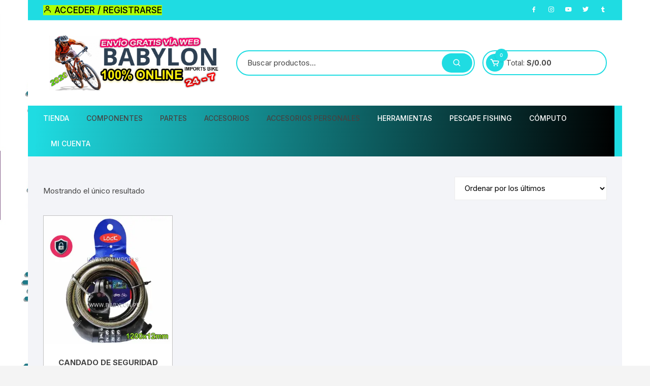

--- FILE ---
content_type: text/html; charset=UTF-8
request_url: https://babylon.pe/etiqueta-producto/11132-candado-de-seguridad-con-llave-1200x12mm-para-bicicleta-c-clave-contrasena/
body_size: 41823
content:
<!doctype html>
<html lang="es">
<head>
	<meta charset="UTF-8">
	<meta name="viewport" content="width=device-width, initial-scale=1">
	<link rel="profile" href="https://gmpg.org/xfn/11">

	<meta name='robots' content='index, follow, max-image-preview:large, max-snippet:-1, max-video-preview:-1' />
	<style>img:is([sizes="auto" i], [sizes^="auto," i]) { contain-intrinsic-size: 3000px 1500px }</style>
	<script>window._wca = window._wca || [];</script>
<!-- Jetpack Site Verification Tags -->

	<!-- This site is optimized with the Yoast SEO Premium plugin v20.13 (Yoast SEO v26.6) - https://yoast.com/wordpress/plugins/seo/ -->
	<title>11132 Candado De Seguridad Con Llave 1200X12Mm Para bicicleta C/ clave Contraseña archivos &#187; Babylon Imports Bike Official</title>
	<link rel="canonical" href="https://babylon.pe/etiqueta-producto/11132-candado-de-seguridad-con-llave-1200x12mm-para-bicicleta-c-clave-contrasena/" />
	<meta property="og:locale" content="es_ES" />
	<meta property="og:type" content="article" />
	<meta property="og:title" content="11132 Candado De Seguridad Con Llave 1200X12Mm Para bicicleta C/ clave Contraseña archivos" />
	<meta property="og:url" content="https://babylon.pe/etiqueta-producto/11132-candado-de-seguridad-con-llave-1200x12mm-para-bicicleta-c-clave-contrasena/" />
	<meta property="og:site_name" content="Babylon Imports Bike Official" />
	<meta property="og:image" content="https://i0.wp.com/babylon.pe/wp-content/uploads/2021/02/CATALOGO.png?fit=389%2C387&ssl=1" />
	<meta property="og:image:width" content="389" />
	<meta property="og:image:height" content="387" />
	<meta property="og:image:type" content="image/png" />
	<meta name="twitter:card" content="summary_large_image" />
	<meta name="twitter:site" content="@babylonimports" />
	<script type="application/ld+json" class="yoast-schema-graph">{"@context":"https://schema.org","@graph":[{"@type":"CollectionPage","@id":"https://babylon.pe/etiqueta-producto/11132-candado-de-seguridad-con-llave-1200x12mm-para-bicicleta-c-clave-contrasena/","url":"https://babylon.pe/etiqueta-producto/11132-candado-de-seguridad-con-llave-1200x12mm-para-bicicleta-c-clave-contrasena/","name":"11132 Candado De Seguridad Con Llave 1200X12Mm Para bicicleta C/ clave Contraseña archivos &#187; Babylon Imports Bike Official","isPartOf":{"@id":"https://babylon.pe/#website"},"primaryImageOfPage":{"@id":"https://babylon.pe/etiqueta-producto/11132-candado-de-seguridad-con-llave-1200x12mm-para-bicicleta-c-clave-contrasena/#primaryimage"},"image":{"@id":"https://babylon.pe/etiqueta-producto/11132-candado-de-seguridad-con-llave-1200x12mm-para-bicicleta-c-clave-contrasena/#primaryimage"},"thumbnailUrl":"https://i0.wp.com/babylon.pe/wp-content/uploads/2021/04/12X1200-BLANCO.jpg?fit=1000%2C1000&ssl=1","breadcrumb":{"@id":"https://babylon.pe/etiqueta-producto/11132-candado-de-seguridad-con-llave-1200x12mm-para-bicicleta-c-clave-contrasena/#breadcrumb"},"inLanguage":"es"},{"@type":"ImageObject","inLanguage":"es","@id":"https://babylon.pe/etiqueta-producto/11132-candado-de-seguridad-con-llave-1200x12mm-para-bicicleta-c-clave-contrasena/#primaryimage","url":"https://i0.wp.com/babylon.pe/wp-content/uploads/2021/04/12X1200-BLANCO.jpg?fit=1000%2C1000&ssl=1","contentUrl":"https://i0.wp.com/babylon.pe/wp-content/uploads/2021/04/12X1200-BLANCO.jpg?fit=1000%2C1000&ssl=1","width":1000,"height":1000},{"@type":"BreadcrumbList","@id":"https://babylon.pe/etiqueta-producto/11132-candado-de-seguridad-con-llave-1200x12mm-para-bicicleta-c-clave-contrasena/#breadcrumb","itemListElement":[{"@type":"ListItem","position":1,"name":"Home","item":"https://babylon.pe/"},{"@type":"ListItem","position":2,"name":"11132 Candado De Seguridad Con Llave 1200X12Mm Para bicicleta C/ clave Contraseña"}]},{"@type":"WebSite","@id":"https://babylon.pe/#website","url":"https://babylon.pe/","name":"Babylon Imports Bike Official","description":"| Tienda de ciclismo Profesional en Perú","publisher":{"@id":"https://babylon.pe/#organization"},"potentialAction":[{"@type":"SearchAction","target":{"@type":"EntryPoint","urlTemplate":"https://babylon.pe/?s={search_term_string}"},"query-input":{"@type":"PropertyValueSpecification","valueRequired":true,"valueName":"search_term_string"}}],"inLanguage":"es"},{"@type":"Organization","@id":"https://babylon.pe/#organization","name":"BABYLON IMPORTS BIKE","url":"https://babylon.pe/","logo":{"@type":"ImageObject","inLanguage":"es","@id":"https://babylon.pe/#/schema/logo/image/","url":"https://babylon.pe/wp-content/uploads/2022/05/logop52trw.png","contentUrl":"https://babylon.pe/wp-content/uploads/2022/05/logop52trw.png","width":885,"height":850,"caption":"BABYLON IMPORTS BIKE"},"image":{"@id":"https://babylon.pe/#/schema/logo/image/"},"sameAs":["https://www.facebook.com/babylonimportsbike","https://x.com/babylonimports","https://www.instagram.com/babylonimportaciones/","https://www.youtube.com/channel/UCDq4omCO_fazQ-m6NdqgONw"]}]}</script>
	<!-- / Yoast SEO Premium plugin. -->


<link rel='dns-prefetch' href='//stats.wp.com' />
<link rel='dns-prefetch' href='//fonts.googleapis.com' />
<link rel='dns-prefetch' href='//jetpack.wordpress.com' />
<link rel='dns-prefetch' href='//s0.wp.com' />
<link rel='dns-prefetch' href='//public-api.wordpress.com' />
<link rel='dns-prefetch' href='//0.gravatar.com' />
<link rel='dns-prefetch' href='//1.gravatar.com' />
<link rel='dns-prefetch' href='//2.gravatar.com' />
<link rel='dns-prefetch' href='//widgets.wp.com' />
<link rel='preconnect' href='//i0.wp.com' />
<link rel='preconnect' href='//c0.wp.com' />
<link rel="alternate" type="application/rss+xml" title="Babylon Imports Bike Official &raquo; Feed" href="https://babylon.pe/feed/" />
<link rel="alternate" type="application/rss+xml" title="Babylon Imports Bike Official &raquo; Feed de los comentarios" href="https://babylon.pe/comments/feed/" />
<link rel="alternate" type="application/rss+xml" title="Babylon Imports Bike Official &raquo; 11132 Candado De Seguridad Con Llave 1200X12Mm Para bicicleta C/ clave Contraseña Etiqueta Feed" href="https://babylon.pe/etiqueta-producto/11132-candado-de-seguridad-con-llave-1200x12mm-para-bicicleta-c-clave-contrasena/feed/" />
<script type="text/javascript">
/* <![CDATA[ */
window._wpemojiSettings = {"baseUrl":"https:\/\/s.w.org\/images\/core\/emoji\/16.0.1\/72x72\/","ext":".png","svgUrl":"https:\/\/s.w.org\/images\/core\/emoji\/16.0.1\/svg\/","svgExt":".svg","source":{"concatemoji":"https:\/\/babylon.pe\/wp-includes\/js\/wp-emoji-release.min.js?ver=6.8.3"}};
/*! This file is auto-generated */
!function(s,n){var o,i,e;function c(e){try{var t={supportTests:e,timestamp:(new Date).valueOf()};sessionStorage.setItem(o,JSON.stringify(t))}catch(e){}}function p(e,t,n){e.clearRect(0,0,e.canvas.width,e.canvas.height),e.fillText(t,0,0);var t=new Uint32Array(e.getImageData(0,0,e.canvas.width,e.canvas.height).data),a=(e.clearRect(0,0,e.canvas.width,e.canvas.height),e.fillText(n,0,0),new Uint32Array(e.getImageData(0,0,e.canvas.width,e.canvas.height).data));return t.every(function(e,t){return e===a[t]})}function u(e,t){e.clearRect(0,0,e.canvas.width,e.canvas.height),e.fillText(t,0,0);for(var n=e.getImageData(16,16,1,1),a=0;a<n.data.length;a++)if(0!==n.data[a])return!1;return!0}function f(e,t,n,a){switch(t){case"flag":return n(e,"\ud83c\udff3\ufe0f\u200d\u26a7\ufe0f","\ud83c\udff3\ufe0f\u200b\u26a7\ufe0f")?!1:!n(e,"\ud83c\udde8\ud83c\uddf6","\ud83c\udde8\u200b\ud83c\uddf6")&&!n(e,"\ud83c\udff4\udb40\udc67\udb40\udc62\udb40\udc65\udb40\udc6e\udb40\udc67\udb40\udc7f","\ud83c\udff4\u200b\udb40\udc67\u200b\udb40\udc62\u200b\udb40\udc65\u200b\udb40\udc6e\u200b\udb40\udc67\u200b\udb40\udc7f");case"emoji":return!a(e,"\ud83e\udedf")}return!1}function g(e,t,n,a){var r="undefined"!=typeof WorkerGlobalScope&&self instanceof WorkerGlobalScope?new OffscreenCanvas(300,150):s.createElement("canvas"),o=r.getContext("2d",{willReadFrequently:!0}),i=(o.textBaseline="top",o.font="600 32px Arial",{});return e.forEach(function(e){i[e]=t(o,e,n,a)}),i}function t(e){var t=s.createElement("script");t.src=e,t.defer=!0,s.head.appendChild(t)}"undefined"!=typeof Promise&&(o="wpEmojiSettingsSupports",i=["flag","emoji"],n.supports={everything:!0,everythingExceptFlag:!0},e=new Promise(function(e){s.addEventListener("DOMContentLoaded",e,{once:!0})}),new Promise(function(t){var n=function(){try{var e=JSON.parse(sessionStorage.getItem(o));if("object"==typeof e&&"number"==typeof e.timestamp&&(new Date).valueOf()<e.timestamp+604800&&"object"==typeof e.supportTests)return e.supportTests}catch(e){}return null}();if(!n){if("undefined"!=typeof Worker&&"undefined"!=typeof OffscreenCanvas&&"undefined"!=typeof URL&&URL.createObjectURL&&"undefined"!=typeof Blob)try{var e="postMessage("+g.toString()+"("+[JSON.stringify(i),f.toString(),p.toString(),u.toString()].join(",")+"));",a=new Blob([e],{type:"text/javascript"}),r=new Worker(URL.createObjectURL(a),{name:"wpTestEmojiSupports"});return void(r.onmessage=function(e){c(n=e.data),r.terminate(),t(n)})}catch(e){}c(n=g(i,f,p,u))}t(n)}).then(function(e){for(var t in e)n.supports[t]=e[t],n.supports.everything=n.supports.everything&&n.supports[t],"flag"!==t&&(n.supports.everythingExceptFlag=n.supports.everythingExceptFlag&&n.supports[t]);n.supports.everythingExceptFlag=n.supports.everythingExceptFlag&&!n.supports.flag,n.DOMReady=!1,n.readyCallback=function(){n.DOMReady=!0}}).then(function(){return e}).then(function(){var e;n.supports.everything||(n.readyCallback(),(e=n.source||{}).concatemoji?t(e.concatemoji):e.wpemoji&&e.twemoji&&(t(e.twemoji),t(e.wpemoji)))}))}((window,document),window._wpemojiSettings);
/* ]]> */
</script>
<link rel='stylesheet' id='admin_outofstock_css-css' href='https://babylon.pe/wp-content/plugins/woo-out-of-stock-products/admin/inc/admin-outofstock.css?ver=6.8.3' type='text/css' media='all' />
<link rel='stylesheet' id='outofstock_css-css' href='https://babylon.pe/wp-content/plugins/woo-out-of-stock-products/inc/outofstock.css?ver=6.8.3' type='text/css' media='all' />
<style id='wp-emoji-styles-inline-css' type='text/css'>

	img.wp-smiley, img.emoji {
		display: inline !important;
		border: none !important;
		box-shadow: none !important;
		height: 1em !important;
		width: 1em !important;
		margin: 0 0.07em !important;
		vertical-align: -0.1em !important;
		background: none !important;
		padding: 0 !important;
	}
</style>
<link rel='stylesheet' id='wp-block-library-css' href='https://c0.wp.com/c/6.8.3/wp-includes/css/dist/block-library/style.min.css' type='text/css' media='all' />
<style id='classic-theme-styles-inline-css' type='text/css'>
/*! This file is auto-generated */
.wp-block-button__link{color:#fff;background-color:#32373c;border-radius:9999px;box-shadow:none;text-decoration:none;padding:calc(.667em + 2px) calc(1.333em + 2px);font-size:1.125em}.wp-block-file__button{background:#32373c;color:#fff;text-decoration:none}
</style>
<link rel='stylesheet' id='wc-blocks-style-css' href='https://c0.wp.com/p/woocommerce/10.4.3/assets/client/blocks/wc-blocks.css' type='text/css' media='all' />
<link rel='stylesheet' id='mediaelement-css' href='https://c0.wp.com/c/6.8.3/wp-includes/js/mediaelement/mediaelementplayer-legacy.min.css' type='text/css' media='all' />
<link rel='stylesheet' id='wp-mediaelement-css' href='https://c0.wp.com/c/6.8.3/wp-includes/js/mediaelement/wp-mediaelement.min.css' type='text/css' media='all' />
<style id='jetpack-sharing-buttons-style-inline-css' type='text/css'>
.jetpack-sharing-buttons__services-list{display:flex;flex-direction:row;flex-wrap:wrap;gap:0;list-style-type:none;margin:5px;padding:0}.jetpack-sharing-buttons__services-list.has-small-icon-size{font-size:12px}.jetpack-sharing-buttons__services-list.has-normal-icon-size{font-size:16px}.jetpack-sharing-buttons__services-list.has-large-icon-size{font-size:24px}.jetpack-sharing-buttons__services-list.has-huge-icon-size{font-size:36px}@media print{.jetpack-sharing-buttons__services-list{display:none!important}}.editor-styles-wrapper .wp-block-jetpack-sharing-buttons{gap:0;padding-inline-start:0}ul.jetpack-sharing-buttons__services-list.has-background{padding:1.25em 2.375em}
</style>
<style id='global-styles-inline-css' type='text/css'>
:root{--wp--preset--aspect-ratio--square: 1;--wp--preset--aspect-ratio--4-3: 4/3;--wp--preset--aspect-ratio--3-4: 3/4;--wp--preset--aspect-ratio--3-2: 3/2;--wp--preset--aspect-ratio--2-3: 2/3;--wp--preset--aspect-ratio--16-9: 16/9;--wp--preset--aspect-ratio--9-16: 9/16;--wp--preset--color--black: #000000;--wp--preset--color--cyan-bluish-gray: #abb8c3;--wp--preset--color--white: #ffffff;--wp--preset--color--pale-pink: #f78da7;--wp--preset--color--vivid-red: #cf2e2e;--wp--preset--color--luminous-vivid-orange: #ff6900;--wp--preset--color--luminous-vivid-amber: #fcb900;--wp--preset--color--light-green-cyan: #7bdcb5;--wp--preset--color--vivid-green-cyan: #00d084;--wp--preset--color--pale-cyan-blue: #8ed1fc;--wp--preset--color--vivid-cyan-blue: #0693e3;--wp--preset--color--vivid-purple: #9b51e0;--wp--preset--gradient--vivid-cyan-blue-to-vivid-purple: linear-gradient(135deg,rgba(6,147,227,1) 0%,rgb(155,81,224) 100%);--wp--preset--gradient--light-green-cyan-to-vivid-green-cyan: linear-gradient(135deg,rgb(122,220,180) 0%,rgb(0,208,130) 100%);--wp--preset--gradient--luminous-vivid-amber-to-luminous-vivid-orange: linear-gradient(135deg,rgba(252,185,0,1) 0%,rgba(255,105,0,1) 100%);--wp--preset--gradient--luminous-vivid-orange-to-vivid-red: linear-gradient(135deg,rgba(255,105,0,1) 0%,rgb(207,46,46) 100%);--wp--preset--gradient--very-light-gray-to-cyan-bluish-gray: linear-gradient(135deg,rgb(238,238,238) 0%,rgb(169,184,195) 100%);--wp--preset--gradient--cool-to-warm-spectrum: linear-gradient(135deg,rgb(74,234,220) 0%,rgb(151,120,209) 20%,rgb(207,42,186) 40%,rgb(238,44,130) 60%,rgb(251,105,98) 80%,rgb(254,248,76) 100%);--wp--preset--gradient--blush-light-purple: linear-gradient(135deg,rgb(255,206,236) 0%,rgb(152,150,240) 100%);--wp--preset--gradient--blush-bordeaux: linear-gradient(135deg,rgb(254,205,165) 0%,rgb(254,45,45) 50%,rgb(107,0,62) 100%);--wp--preset--gradient--luminous-dusk: linear-gradient(135deg,rgb(255,203,112) 0%,rgb(199,81,192) 50%,rgb(65,88,208) 100%);--wp--preset--gradient--pale-ocean: linear-gradient(135deg,rgb(255,245,203) 0%,rgb(182,227,212) 50%,rgb(51,167,181) 100%);--wp--preset--gradient--electric-grass: linear-gradient(135deg,rgb(202,248,128) 0%,rgb(113,206,126) 100%);--wp--preset--gradient--midnight: linear-gradient(135deg,rgb(2,3,129) 0%,rgb(40,116,252) 100%);--wp--preset--font-size--small: 13px;--wp--preset--font-size--medium: 20px;--wp--preset--font-size--large: 36px;--wp--preset--font-size--x-large: 42px;--wp--preset--spacing--20: 0.44rem;--wp--preset--spacing--30: 0.67rem;--wp--preset--spacing--40: 1rem;--wp--preset--spacing--50: 1.5rem;--wp--preset--spacing--60: 2.25rem;--wp--preset--spacing--70: 3.38rem;--wp--preset--spacing--80: 5.06rem;--wp--preset--shadow--natural: 6px 6px 9px rgba(0, 0, 0, 0.2);--wp--preset--shadow--deep: 12px 12px 50px rgba(0, 0, 0, 0.4);--wp--preset--shadow--sharp: 6px 6px 0px rgba(0, 0, 0, 0.2);--wp--preset--shadow--outlined: 6px 6px 0px -3px rgba(255, 255, 255, 1), 6px 6px rgba(0, 0, 0, 1);--wp--preset--shadow--crisp: 6px 6px 0px rgba(0, 0, 0, 1);}:where(.is-layout-flex){gap: 0.5em;}:where(.is-layout-grid){gap: 0.5em;}body .is-layout-flex{display: flex;}.is-layout-flex{flex-wrap: wrap;align-items: center;}.is-layout-flex > :is(*, div){margin: 0;}body .is-layout-grid{display: grid;}.is-layout-grid > :is(*, div){margin: 0;}:where(.wp-block-columns.is-layout-flex){gap: 2em;}:where(.wp-block-columns.is-layout-grid){gap: 2em;}:where(.wp-block-post-template.is-layout-flex){gap: 1.25em;}:where(.wp-block-post-template.is-layout-grid){gap: 1.25em;}.has-black-color{color: var(--wp--preset--color--black) !important;}.has-cyan-bluish-gray-color{color: var(--wp--preset--color--cyan-bluish-gray) !important;}.has-white-color{color: var(--wp--preset--color--white) !important;}.has-pale-pink-color{color: var(--wp--preset--color--pale-pink) !important;}.has-vivid-red-color{color: var(--wp--preset--color--vivid-red) !important;}.has-luminous-vivid-orange-color{color: var(--wp--preset--color--luminous-vivid-orange) !important;}.has-luminous-vivid-amber-color{color: var(--wp--preset--color--luminous-vivid-amber) !important;}.has-light-green-cyan-color{color: var(--wp--preset--color--light-green-cyan) !important;}.has-vivid-green-cyan-color{color: var(--wp--preset--color--vivid-green-cyan) !important;}.has-pale-cyan-blue-color{color: var(--wp--preset--color--pale-cyan-blue) !important;}.has-vivid-cyan-blue-color{color: var(--wp--preset--color--vivid-cyan-blue) !important;}.has-vivid-purple-color{color: var(--wp--preset--color--vivid-purple) !important;}.has-black-background-color{background-color: var(--wp--preset--color--black) !important;}.has-cyan-bluish-gray-background-color{background-color: var(--wp--preset--color--cyan-bluish-gray) !important;}.has-white-background-color{background-color: var(--wp--preset--color--white) !important;}.has-pale-pink-background-color{background-color: var(--wp--preset--color--pale-pink) !important;}.has-vivid-red-background-color{background-color: var(--wp--preset--color--vivid-red) !important;}.has-luminous-vivid-orange-background-color{background-color: var(--wp--preset--color--luminous-vivid-orange) !important;}.has-luminous-vivid-amber-background-color{background-color: var(--wp--preset--color--luminous-vivid-amber) !important;}.has-light-green-cyan-background-color{background-color: var(--wp--preset--color--light-green-cyan) !important;}.has-vivid-green-cyan-background-color{background-color: var(--wp--preset--color--vivid-green-cyan) !important;}.has-pale-cyan-blue-background-color{background-color: var(--wp--preset--color--pale-cyan-blue) !important;}.has-vivid-cyan-blue-background-color{background-color: var(--wp--preset--color--vivid-cyan-blue) !important;}.has-vivid-purple-background-color{background-color: var(--wp--preset--color--vivid-purple) !important;}.has-black-border-color{border-color: var(--wp--preset--color--black) !important;}.has-cyan-bluish-gray-border-color{border-color: var(--wp--preset--color--cyan-bluish-gray) !important;}.has-white-border-color{border-color: var(--wp--preset--color--white) !important;}.has-pale-pink-border-color{border-color: var(--wp--preset--color--pale-pink) !important;}.has-vivid-red-border-color{border-color: var(--wp--preset--color--vivid-red) !important;}.has-luminous-vivid-orange-border-color{border-color: var(--wp--preset--color--luminous-vivid-orange) !important;}.has-luminous-vivid-amber-border-color{border-color: var(--wp--preset--color--luminous-vivid-amber) !important;}.has-light-green-cyan-border-color{border-color: var(--wp--preset--color--light-green-cyan) !important;}.has-vivid-green-cyan-border-color{border-color: var(--wp--preset--color--vivid-green-cyan) !important;}.has-pale-cyan-blue-border-color{border-color: var(--wp--preset--color--pale-cyan-blue) !important;}.has-vivid-cyan-blue-border-color{border-color: var(--wp--preset--color--vivid-cyan-blue) !important;}.has-vivid-purple-border-color{border-color: var(--wp--preset--color--vivid-purple) !important;}.has-vivid-cyan-blue-to-vivid-purple-gradient-background{background: var(--wp--preset--gradient--vivid-cyan-blue-to-vivid-purple) !important;}.has-light-green-cyan-to-vivid-green-cyan-gradient-background{background: var(--wp--preset--gradient--light-green-cyan-to-vivid-green-cyan) !important;}.has-luminous-vivid-amber-to-luminous-vivid-orange-gradient-background{background: var(--wp--preset--gradient--luminous-vivid-amber-to-luminous-vivid-orange) !important;}.has-luminous-vivid-orange-to-vivid-red-gradient-background{background: var(--wp--preset--gradient--luminous-vivid-orange-to-vivid-red) !important;}.has-very-light-gray-to-cyan-bluish-gray-gradient-background{background: var(--wp--preset--gradient--very-light-gray-to-cyan-bluish-gray) !important;}.has-cool-to-warm-spectrum-gradient-background{background: var(--wp--preset--gradient--cool-to-warm-spectrum) !important;}.has-blush-light-purple-gradient-background{background: var(--wp--preset--gradient--blush-light-purple) !important;}.has-blush-bordeaux-gradient-background{background: var(--wp--preset--gradient--blush-bordeaux) !important;}.has-luminous-dusk-gradient-background{background: var(--wp--preset--gradient--luminous-dusk) !important;}.has-pale-ocean-gradient-background{background: var(--wp--preset--gradient--pale-ocean) !important;}.has-electric-grass-gradient-background{background: var(--wp--preset--gradient--electric-grass) !important;}.has-midnight-gradient-background{background: var(--wp--preset--gradient--midnight) !important;}.has-small-font-size{font-size: var(--wp--preset--font-size--small) !important;}.has-medium-font-size{font-size: var(--wp--preset--font-size--medium) !important;}.has-large-font-size{font-size: var(--wp--preset--font-size--large) !important;}.has-x-large-font-size{font-size: var(--wp--preset--font-size--x-large) !important;}
:where(.wp-block-post-template.is-layout-flex){gap: 1.25em;}:where(.wp-block-post-template.is-layout-grid){gap: 1.25em;}
:where(.wp-block-columns.is-layout-flex){gap: 2em;}:where(.wp-block-columns.is-layout-grid){gap: 2em;}
:root :where(.wp-block-pullquote){font-size: 1.5em;line-height: 1.6;}
</style>
<link rel='stylesheet' id='woocommerce-layout-css' href='https://c0.wp.com/p/woocommerce/10.4.3/assets/css/woocommerce-layout.css' type='text/css' media='all' />
<style id='woocommerce-layout-inline-css' type='text/css'>

	.infinite-scroll .woocommerce-pagination {
		display: none;
	}
</style>
<link rel='stylesheet' id='woocommerce-smallscreen-css' href='https://c0.wp.com/p/woocommerce/10.4.3/assets/css/woocommerce-smallscreen.css' type='text/css' media='only screen and (max-width: 768px)' />
<link rel='stylesheet' id='woocommerce-general-css' href='https://c0.wp.com/p/woocommerce/10.4.3/assets/css/woocommerce.css' type='text/css' media='all' />
<style id='woocommerce-inline-inline-css' type='text/css'>
.woocommerce form .form-row .required { visibility: visible; }
</style>
<link rel='stylesheet' id='wa_order_style-css' href='https://babylon.pe/wp-content/plugins/oneclick-whatsapp-order/assets/css/main-style.css?ver=1.1.0' type='text/css' media='all' />
<link rel='stylesheet' id='yith_wcbm_badge_style-css' href='https://babylon.pe/wp-content/plugins/yith-woocommerce-badges-management/assets/css/frontend.css?ver=3.21.0' type='text/css' media='all' />
<style id='yith_wcbm_badge_style-inline-css' type='text/css'>
.yith-wcbm-badge.yith-wcbm-badge-advanced.yith-wcbm-badge-32145 {
				top: 0; right: 0; 
				opacity: 100%;
				
				margin: 0px 0px 0px 0px;
				padding: 0px 0px 0px 0px;
				
			}.yith-wcbm-badge.yith-wcbm-badge-advanced.yith-wcbm-badge-32157 {
				top: 0; left: 0; 
				opacity: 100%;
				
				margin: 0px 0px 0px 0px;
				padding: 0px 0px 0px 0px;
				
			}.yith-wcbm-badge.yith-wcbm-badge-advanced.yith-wcbm-badge-32141 {
				top: 0; right: 0; 
				opacity: 100%;
				
				margin: 0px 0px 0px 0px;
				padding: 0px 0px 0px 0px;
				
			}.yith-wcbm-badge.yith-wcbm-badge-image.yith-wcbm-badge-32142 {
				top: 0; left: 0; 
				opacity: 100%;
				
				margin: 0px 0px 0px 0px;
				padding: 0px 0px 0px 0px;
				
			}.yith-wcbm-badge.yith-wcbm-badge-css.yith-wcbm-badge-32143 {
				top: 0; right: 0; 
				opacity: 100%;
				
				margin: 0px 0px 0px 0px;
				padding: 0px 0px 0px 0px;
				
			}
</style>
<link rel='stylesheet' id='yith-gfont-open-sans-css' href='https://babylon.pe/wp-content/plugins/yith-woocommerce-badges-management/assets/fonts/open-sans/style.css?ver=3.21.0' type='text/css' media='all' />
<link rel='stylesheet' id='orchid-store-style-css' href='https://babylon.pe/wp-content/themes/orchid-store/style.css?ver=1.5.10' type='text/css' media='all' />
<link rel='stylesheet' id='orchid-store-fonts-css' href='https://fonts.googleapis.com/css?family=Inter%3A400%2C500%2C600%2C700%2C800&#038;subset=latin%2Clatin-ext&#038;ver=1.5.10' type='text/css' media='all' />
<link rel='stylesheet' id='orchid-store-boxicons-css' href='https://babylon.pe/wp-content/themes/orchid-store/assets/fonts/boxicons/boxicons.css?ver=1.5.10' type='text/css' media='all' />
<link rel='stylesheet' id='orchid-store-fontawesome-css' href='https://babylon.pe/wp-content/themes/orchid-store/assets/fonts/fontawesome/fontawesome.css?ver=1.5.10' type='text/css' media='all' />
<link rel='stylesheet' id='orchid-store-main-style-css' href='https://babylon.pe/wp-content/themes/orchid-store/assets/dist/css/main-style.css?ver=1.5.10' type='text/css' media='all' />
<style id='orchid-store-main-style-inline-css' type='text/css'>
.editor-entry a,.quantity-button,.entry-404 h1 span,.banner-style-1 .caption span,.product-widget-style-2 .tab-nav ul li a.active{color:#1fdce2;}button,.mobile-navigation,input[type='button'],input[type='reset'],input[type='submit'],.wp-block-search .wp-block-search__button,.wp-block-search.wp-block-search__text-button .wp-block-search__button,.entry-tags a,.entry-cats ul li a,.button-general,a.button-general,#yith-quick-view-close,.woocommerce .add_to_cart_button,.woocommerce #respond input#submit,.woocommerce input#submit,.woocommerce a.button,.woocommerce button.button,.woocommerce input.button,.woocommerce .cart .button,.woocommerce .cart input.button,.woocommerce button.button.alt,.woocommerce a.button.alt,.woocommerce input.button.alt,.orchid-backtotop,.category-nav li a:hover,.cta-style-1,.main-navigation,.header-style-1 .top-header,#yith-wcwl-popup-message,.header-style-1 .custom-search-entry button,.header-style-1 .custom-search-entry button:hover,.header-style-1 .custom-search .search-form button,.header-style-1 .wishlist-icon-container a > .item-count,.header-style-1 .mini-cart .trigger-mini-cart > .item-count,.masterheader .mini-cart button,.owl-carousel button.owl-dot.active,.woocommerce .added_to_cart.wc-forward,.woocommerce div.product .entry-summary .yith-wcwl-add-to-wishlist a,.default-post-wrap .page-head .entry-cats ul li a:hover,.woocommerce nav.woocommerce-pagination ul li a:hover,.woocommerce .widget_price_filter .ui-slider .ui-slider-range,.woocommerce .widget_price_filter .ui-slider .ui-slider-handle,.woocommerce-page #add_payment_method #payment div.payment_box,.woocommerce-cart #payment div.payment_box,.woocommerce-checkout #payment div.payment_box,.header-style-1 .wishlist-icon-container a,.wc-block-grid .wp-block-button__link,.os-about-widget .social-icons ul li a,.os-pagination .page-numbers,.woocommerce .woocommerce-pagination .page-numbers li span,.woocommerce .woocommerce-pagination .page-numbers li a,.woocommerce ul.products li .product-hover-items a,.woocommerce #respond input#submit.alt.disabled,.woocommerce #respond input#submit.alt:disabled,.woocommerce #respond input#submit.alt:disabled[disabled],.woocommerce a.button.alt.disabled,.woocommerce a.button.alt:disabled,.woocommerce a.button.alt:disabled[disabled],.woocommerce button.button.alt.disabled,.woocommerce button.button.alt:disabled,.woocommerce button.button.alt:disabled[disabled],.woocommerce input.button.alt.disabled,.woocommerce input.button.alt:disabled,.woocommerce input.button.alt:disabled:hover,.woocommerce input.button.alt:disabled[disabled],.product-widget-style-3 .owl-carousel .owl-nav button.owl-next,.product-widget-style-3 .owl-carousel .owl-nav button.owl-prev,.mobile-header-style-1 .bottom-block,.woocommerce-store-notice.demo_store,.addonify-add-to-wishlist-btn,.woocommerce ul.products li.product a.addonify-add-to-wishlist-btn.addonify-custom-wishlist-btn,.woocommerce-page ul.products li.product .product-hover-items a.addonify-add-to-wishlist-btn{background-color:#1fdce2;}section .section-title h2:after,section .section-title h3:after{content:'';background-color:#1fdce2;}.widget .widget-title h3:after{content:'';border-top-color:#1fdce2;}.woocommerce-page .woocommerce-MyAccount-content p a{border-bottom-color:#1fdce2;}#add_payment_method #payment div.payment_box::before,.woocommerce-cart #payment div.payment_box::before,.woocommerce-checkout #payment div.payment_box::before{content:'';border-bottom-color:#1fdce2;}.category-nav ul,.masterheader .mini-cart,.header-style-1 .custom-search-entry,.header-style-1 .custom-search-entry .select-custom{border-color:#1fdce2;}a:hover,.quantity-button:hover,.entry-metas ul li a:hover,.footer a:hover,.editor-entry a:hover,.widget_archive a:hover,.widget_categories a:hover,.widget_recent_entries a:hover,.widget_meta a:hover,.widget_product_categories a:hover,.widget_rss li a:hover,.widget_pages li a:hover,.widget_nav_menu li a:hover,.woocommerce-widget-layered-nav ul li a:hover,.widget_rss .widget-title h3 a:hover,.widget_rss ul li a:hover,.masterheader .social-icons ul li a:hover,.comments-area .comment-body .reply a:hover,.comments-area .comment-body .reply a:focus,.comments-area .comment-body .fn a:hover,.comments-area .comment-body .fn a:focus,.footer .widget_rss ul li a:hover,.comments-area .comment-body .fn:hover,.comments-area .comment-body .fn a:hover,.comments-area .comment-body .reply a:hover,.comments-area .comment-body .comment-metadata a:hover,.comments-area .comment-body .comment-metadata .edit-link:hover,.masterheader .topbar-items a:hover,.default-page-wrap .page-head .entry-metas ul li a:hover,.default-post-wrap .page-head .entry-metas ul li a:hover,.mini-cart-open .woocommerce.widget_shopping_cart .cart_list li a:hover,.woocommerce .woocommerce-breadcrumb a:hover,.breadcrumb-trail ul li a:hover,.os-page-breadcrumb-wrap .breadcrumb-trail ul li a:hover,.woocommerce .os-page-breadcrumb-wrap .woocommerce-breadcrumb a:hover,.os-breadcrumb-wrap ul li a:hover,.woocommerce-page a.edit:hover,.footer .footer-bottom p a:hover,.footer .copyrights a:hover,.footer .widget_nav_menu ul li a:hover,.footer .widget_rss .widget_title h3 a:hover,.footer .widget_tag_cloud .tagcloud a:hover,.wc-block-grid .wc-block-grid__product-title:hover,.site-navigation ul li .sub-menu.mega-menu-sub-menu li a:hover{color:#81d742;}button:hover,input[type='button']:hover,input[type='reset']:hover,input[type='submit']:hover,.wp-block-search .wp-block-search__button:hover,.wp-block-search.wp-block-search__text-button .wp-block-search__button:hover,.orchid-backtotop:hover,.entry-tags a:hover,.entry-cats ul li a:hover,.button-general:hover,a.button-general:hover,#yith-quick-view-close:hover,.woocommerce .add_to_cart_button:hover,.woocommerce #respond input#submit:hover,.woocommerce input#submit:hover,.woocommerce a.button:hover,.woocommerce button.button:hover,.woocommerce input.button:hover,.woocommerce .cart .button:hover,.woocommerce .cart input.button:hover,.woocommerce button.button.alt:hover,.woocommerce a.button.alt:hover,.woocommerce input.button.alt:hover,.masterheader .mini-cart button:hover,.woocommerce .product-hover-items a:hover,.owl-carousel .owl-nav button.owl-next:hover,.owl-carousel .owl-nav button.owl-prev:hover,.woocommerce .added_to_cart.wc-forward:hover,.category-navigation .cat-nav-trigger,.wc-block-grid .wp-block-button__link:hover,.header-style-1 .wishlist-icon-container a:hover,.header-style-1 .custom-search .search-form button:hover,.os-about-widget .social-icons ul li a:hover,.woocommerce ul.products li .product-hover-items a:hover,.woocommerce div.product .entry-summary .yith-wcwl-add-to-wishlist a:hover,.os-pagination .page-numbers.current,.os-pagination .page-numbers:hover,.woocommerce .woocommerce-pagination .page-numbers li a:hover,.woocommerce .woocommerce-pagination .page-numbers li .current,.woocommerce a.button.alt:disabled:hover,.woocommerce a.button.alt.disabled:hover,.woocommerce button.button.alt:disabled:hover,.woocommerce button.button.alt.disabled:hover,.woocommerce input.button.alt.disabled:hover,.woocommerce a.button.alt:disabled[disabled]:hover,.woocommerce #respond input#submit.alt:disabled:hover,.woocommerce #respond input#submit.alt.disabled:hover,.woocommerce button.button.alt:disabled[disabled]:hover,.woocommerce input.button.alt:disabled[disabled]:hover,.woocommerce #respond input#submit.alt:disabled[disabled]:hover,.product-widget-style-3 .owl-carousel .owl-nav button.owl-next:hover,.product-widget-style-3 .owl-carousel .owl-nav button.owl-prev:hover,.addonify-add-to-wishlist-btn:hover,.woocommerce ul.products li.product a.addonify-add-to-wishlist-btn.addonify-custom-wishlist-btn:hover,.woocommerce-page ul.products li.product .product-hover-items a.addonify-add-to-wishlist-btn:hover{background-color:#81d742;}@media ( min-width:992px ){.site-navigation ul li .sub-menu li a:hover,.site-navigation ul li .children li a:hover{background-color:#81d742;}}.widget_tag_cloud .tagcloud a:hover,.widget_product_tag_cloud .tagcloud a:hover{border-color:#81d742;}@media( min-width:1400px ){body.boxed .__os-container__,body.boxed .__os-page-wrap__,body.boxed.elementor-page .__os-container__,body.boxed.elementor-page .elementor-section-boxed>.elementor-container{max-width:1170px;}}.excerpt a,.editor-entry a{text-decoration:underline;}
</style>
<link rel='stylesheet' id='ywdpd_owl-css' href='https://babylon.pe/wp-content/plugins/yith-woocommerce-dynamic-pricing-and-discounts-premium/assets/css/owl/owl.carousel.min.css?ver=4.25.0' type='text/css' media='all' />
<link rel='stylesheet' id='yith_ywdpd_frontend-css' href='https://babylon.pe/wp-content/plugins/yith-woocommerce-dynamic-pricing-and-discounts-premium/assets/css/frontend.css?ver=4.25.0' type='text/css' media='all' />
<script type="text/template" id="tmpl-variation-template">
	<div class="woocommerce-variation-description">{{{ data.variation.variation_description }}}</div>
	<div class="woocommerce-variation-price">{{{ data.variation.price_html }}}</div>
	<div class="woocommerce-variation-availability">{{{ data.variation.availability_html }}}</div>
</script>
<script type="text/template" id="tmpl-unavailable-variation-template">
	<p role="alert">Lo siento, este producto no está disponible. Por favor, elige otra combinación.</p>
</script>
<script type="text/javascript" src="https://c0.wp.com/c/6.8.3/wp-includes/js/jquery/jquery.min.js" id="jquery-core-js"></script>
<script type="text/javascript" src="https://c0.wp.com/c/6.8.3/wp-includes/js/jquery/jquery-migrate.min.js" id="jquery-migrate-js"></script>
<script type="text/javascript" src="https://c0.wp.com/p/woocommerce/10.4.3/assets/js/jquery-blockui/jquery.blockUI.min.js" id="wc-jquery-blockui-js" defer="defer" data-wp-strategy="defer"></script>
<script type="text/javascript" id="wc-add-to-cart-js-extra">
/* <![CDATA[ */
var wc_add_to_cart_params = {"ajax_url":"\/wp-admin\/admin-ajax.php","wc_ajax_url":"\/?wc-ajax=%%endpoint%%","i18n_view_cart":"Ver carrito","cart_url":"https:\/\/babylon.pe\/cart\/","is_cart":"","cart_redirect_after_add":"no"};
/* ]]> */
</script>
<script type="text/javascript" src="https://c0.wp.com/p/woocommerce/10.4.3/assets/js/frontend/add-to-cart.min.js" id="wc-add-to-cart-js" defer="defer" data-wp-strategy="defer"></script>
<script type="text/javascript" src="https://c0.wp.com/p/woocommerce/10.4.3/assets/js/js-cookie/js.cookie.min.js" id="wc-js-cookie-js" defer="defer" data-wp-strategy="defer"></script>
<script type="text/javascript" id="woocommerce-js-extra">
/* <![CDATA[ */
var woocommerce_params = {"ajax_url":"\/wp-admin\/admin-ajax.php","wc_ajax_url":"\/?wc-ajax=%%endpoint%%","i18n_password_show":"Mostrar contrase\u00f1a","i18n_password_hide":"Ocultar contrase\u00f1a"};
/* ]]> */
</script>
<script type="text/javascript" src="https://c0.wp.com/p/woocommerce/10.4.3/assets/js/frontend/woocommerce.min.js" id="woocommerce-js" defer="defer" data-wp-strategy="defer"></script>
<script type="text/javascript" src="https://stats.wp.com/s-202605.js" id="woocommerce-analytics-js" defer="defer" data-wp-strategy="defer"></script>
<script type="text/javascript" src="https://c0.wp.com/c/6.8.3/wp-includes/js/underscore.min.js" id="underscore-js"></script>
<script type="text/javascript" id="wp-util-js-extra">
/* <![CDATA[ */
var _wpUtilSettings = {"ajax":{"url":"\/wp-admin\/admin-ajax.php"}};
/* ]]> */
</script>
<script type="text/javascript" src="https://c0.wp.com/c/6.8.3/wp-includes/js/wp-util.min.js" id="wp-util-js"></script>
<script type="text/javascript" id="wc-add-to-cart-variation-js-extra">
/* <![CDATA[ */
var wc_add_to_cart_variation_params = {"wc_ajax_url":"\/?wc-ajax=%%endpoint%%","i18n_no_matching_variations_text":"Lo siento, no hay productos que igualen tu selecci\u00f3n. Por favor, escoge una combinaci\u00f3n diferente.","i18n_make_a_selection_text":"Elige las opciones del producto antes de a\u00f1adir este producto a tu carrito.","i18n_unavailable_text":"Lo siento, este producto no est\u00e1 disponible. Por favor, elige otra combinaci\u00f3n.","i18n_reset_alert_text":"Se ha restablecido tu selecci\u00f3n. Por favor, elige alguna opci\u00f3n del producto antes de poder a\u00f1adir este producto a tu carrito."};
/* ]]> */
</script>
<script type="text/javascript" src="https://c0.wp.com/p/woocommerce/10.4.3/assets/js/frontend/add-to-cart-variation.min.js" id="wc-add-to-cart-variation-js" defer="defer" data-wp-strategy="defer"></script>
<link rel="https://api.w.org/" href="https://babylon.pe/wp-json/" /><link rel="alternate" title="JSON" type="application/json" href="https://babylon.pe/wp-json/wp/v2/product_tag/1130" /><link rel="EditURI" type="application/rsd+xml" title="RSD" href="https://babylon.pe/xmlrpc.php?rsd" />
<meta name="generator" content="WordPress 6.8.3" />
<meta name="generator" content="WooCommerce 10.4.3" />
<script type="text/javascript">
						(function () {
							window.siqConfig = {
								engineKey: "6d7cbb225b9fcd3b467fc52b6ad70c3e"
							};
							window.siqConfig.baseUrl = "//pub.searchiq.co/";
							window.siqConfig.preview = true;
							var script = document.createElement("SCRIPT");
							script.src = window.siqConfig.baseUrl + "js/container/siq-container-2.js?cb=" + (Math.floor(Math.random()*999999)) + "&engineKey=" + siqConfig.engineKey;
							script.id = "siq-container";
							document.getElementsByTagName("HEAD")[0].appendChild(script);
						})();
					</script><style id="woo-custom-stock-status" data-wcss-ver="1.6.6" >.woocommerce div.product .woo-custom-stock-status.in_stock_color { color: #2ecc71 !important; font-size: inherit }.woo-custom-stock-status.in_stock_color { color: #2ecc71 !important; font-size: inherit }.wc-block-components-product-badge{display:none!important;}ul .in_stock_color,ul.products .in_stock_color, li.wc-block-grid__product .in_stock_color { color: #2ecc71 !important; font-size: inherit }.woocommerce-table__product-name .in_stock_color { color: #2ecc71 !important; font-size: inherit }p.in_stock_color { color: #2ecc71 !important; font-size: inherit }.woocommerce div.product .wc-block-components-product-price .woo-custom-stock-status{font-size:16px}.woocommerce div.product .woo-custom-stock-status.only_s_left_in_stock_color { color: #2ecc71 !important; font-size: inherit }.woo-custom-stock-status.only_s_left_in_stock_color { color: #2ecc71 !important; font-size: inherit }.wc-block-components-product-badge{display:none!important;}ul .only_s_left_in_stock_color,ul.products .only_s_left_in_stock_color, li.wc-block-grid__product .only_s_left_in_stock_color { color: #2ecc71 !important; font-size: inherit }.woocommerce-table__product-name .only_s_left_in_stock_color { color: #2ecc71 !important; font-size: inherit }p.only_s_left_in_stock_color { color: #2ecc71 !important; font-size: inherit }.woocommerce div.product .wc-block-components-product-price .woo-custom-stock-status{font-size:16px}.woocommerce div.product .woo-custom-stock-status.can_be_backordered_color { color: #2ecc71 !important; font-size: inherit }.woo-custom-stock-status.can_be_backordered_color { color: #2ecc71 !important; font-size: inherit }.wc-block-components-product-badge{display:none!important;}ul .can_be_backordered_color,ul.products .can_be_backordered_color, li.wc-block-grid__product .can_be_backordered_color { color: #2ecc71 !important; font-size: inherit }.woocommerce-table__product-name .can_be_backordered_color { color: #2ecc71 !important; font-size: inherit }p.can_be_backordered_color { color: #2ecc71 !important; font-size: inherit }.woocommerce div.product .wc-block-components-product-price .woo-custom-stock-status{font-size:16px}.woocommerce div.product .woo-custom-stock-status.s_in_stock_color { color: #2ecc71 !important; font-size: inherit }.woo-custom-stock-status.s_in_stock_color { color: #2ecc71 !important; font-size: inherit }.wc-block-components-product-badge{display:none!important;}ul .s_in_stock_color,ul.products .s_in_stock_color, li.wc-block-grid__product .s_in_stock_color { color: #2ecc71 !important; font-size: inherit }.woocommerce-table__product-name .s_in_stock_color { color: #2ecc71 !important; font-size: inherit }p.s_in_stock_color { color: #2ecc71 !important; font-size: inherit }.woocommerce div.product .wc-block-components-product-price .woo-custom-stock-status{font-size:16px}.woocommerce div.product .woo-custom-stock-status.available_on_backorder_color { color: #2ecc71 !important; font-size: inherit }.woo-custom-stock-status.available_on_backorder_color { color: #2ecc71 !important; font-size: inherit }.wc-block-components-product-badge{display:none!important;}ul .available_on_backorder_color,ul.products .available_on_backorder_color, li.wc-block-grid__product .available_on_backorder_color { color: #2ecc71 !important; font-size: inherit }.woocommerce-table__product-name .available_on_backorder_color { color: #2ecc71 !important; font-size: inherit }p.available_on_backorder_color { color: #2ecc71 !important; font-size: inherit }.woocommerce div.product .wc-block-components-product-price .woo-custom-stock-status{font-size:16px}.woocommerce div.product .woo-custom-stock-status.out_of_stock_color { color: #ff0000 !important; font-size: inherit }.woo-custom-stock-status.out_of_stock_color { color: #ff0000 !important; font-size: inherit }.wc-block-components-product-badge{display:none!important;}ul .out_of_stock_color,ul.products .out_of_stock_color, li.wc-block-grid__product .out_of_stock_color { color: #ff0000 !important; font-size: inherit }.woocommerce-table__product-name .out_of_stock_color { color: #ff0000 !important; font-size: inherit }p.out_of_stock_color { color: #ff0000 !important; font-size: inherit }.woocommerce div.product .wc-block-components-product-price .woo-custom-stock-status{font-size:16px}.woocommerce div.product .woo-custom-stock-status.grouped_product_stock_status_color { color: #77a464 !important; font-size: inherit }.woo-custom-stock-status.grouped_product_stock_status_color { color: #77a464 !important; font-size: inherit }.wc-block-components-product-badge{display:none!important;}ul .grouped_product_stock_status_color,ul.products .grouped_product_stock_status_color, li.wc-block-grid__product .grouped_product_stock_status_color { color: #77a464 !important; font-size: inherit }.woocommerce-table__product-name .grouped_product_stock_status_color { color: #77a464 !important; font-size: inherit }p.grouped_product_stock_status_color { color: #77a464 !important; font-size: inherit }.woocommerce div.product .wc-block-components-product-price .woo-custom-stock-status{font-size:16px}.wd-product-stock.stock{display:none}.woocommerce-variation-price:not(:empty)+.woocommerce-variation-availability { margin-left: 0px; }.woocommerce-variation-price{
		        display:block!important}.woocommerce-variation-availability{
		        display:block!important}</style><!-- woo-custom-stock-status-color-css --><script></script><!-- woo-custom-stock-status-js -->		<style>
			#sendbtn,
			#sendbtn2,
			.wa-order-button,
			.gdpr_wa_button_input {
				background-color: rgb(224, 51, 207) !important;
				color: rgba(255, 255, 255, 1) !important;
			}

			#sendbtn:hover,
			#sendbtn2:hover,
			.wa-order-button:hover,
			.gdpr_wa_button_input:hover {
				background-color: rgb(0, 0, 0) !important;
				color: rgba(255, 255, 255, 1) !important;
			}
		</style>
		<style>
		#sendbtn,
		#sendbtn2,
		.wa-order-button,
		.gdpr_wa_button_input,
		a.wa-order-checkout,
		a.wa-order-thankyou,
		.shortcode_wa_button,
		.shortcode_wa_button_nt,
		.floating_button {
			-webkit-box-shadow:  px px px px  !important;
			-moz-box-shadow:  px px px px  !important;
			box-shadow:  px px px px  !important;
		}

		#sendbtn:hover,
		#sendbtn2:hover,
		.wa-order-button:hover,
		.gdpr_wa_button_input:hover,
		a.wa-order-checkout:hover,
		a.wa-order-thankyou:hover,
		.shortcode_wa_button:hover,
		.shortcode_wa_button_nt:hover,
		.floating_button:hover {
			-webkit-box-shadow: inset px px px px  !important;
			-moz-box-shadow: inset px px px px  !important;
			box-shadow: inset px px px px  !important;
		}
	</style>
<style>
            .wa-order-button-under-atc,
            .wa-order-button-shortdesc,
            .wa-order-button-after-atc {
                margin: px px px px !important;
            }
        </style><style>
            .wa-order-button-under-atc,
            .wa-order-button-shortdesc,
            .wa-order-button {
                padding: px px px px !important;
            }
        </style>	<style>img#wpstats{display:none}</style>
		<script type="text/javascript">!function(e,t,n,a,o,p,r){e.AppmakerSmartBannerObject=o,e[o]=e[o]||function(){(e[o].q=e[o].q||[]).push(arguments)},e[o].l=1*new Date,p=t.createElement("script"),r=t.getElementsByTagName("script")[0],p.async=1,p.src="//cdn.mobgap.com/bundle.js?id=145330",r.parentNode.insertBefore(p,r)}(window,window.document,0,0,"appmakerSmartBanner"),window.appmakerSmartBanner("init",{appName:"🔥Babylon App⚡",subText:"",showAfter:1500,CTAText:"Descarga",appIcon:"https://appilder_cdn.storage.googleapis.com/app_files/c44fd12faff25f69e70e8867fc5c7ecb/appicon_android_ios.png_150x150.png",forceSmartBanner:"1",limitSmartBannerPreview:"15",urls:{android:"https://play.google.com/store/apps/details?id=com.coffye.ajhxwl",ios:"https://play.google.com/store/apps/details?id=com.coffye.ajhxwl"}});</script>	<noscript><style>.woocommerce-product-gallery{ opacity: 1 !important; }</style></noscript>
	<meta name="generator" content="Elementor 3.34.0; features: additional_custom_breakpoints; settings: css_print_method-external, google_font-enabled, font_display-auto">
			<style>
				.e-con.e-parent:nth-of-type(n+4):not(.e-lazyloaded):not(.e-no-lazyload),
				.e-con.e-parent:nth-of-type(n+4):not(.e-lazyloaded):not(.e-no-lazyload) * {
					background-image: none !important;
				}
				@media screen and (max-height: 1024px) {
					.e-con.e-parent:nth-of-type(n+3):not(.e-lazyloaded):not(.e-no-lazyload),
					.e-con.e-parent:nth-of-type(n+3):not(.e-lazyloaded):not(.e-no-lazyload) * {
						background-image: none !important;
					}
				}
				@media screen and (max-height: 640px) {
					.e-con.e-parent:nth-of-type(n+2):not(.e-lazyloaded):not(.e-no-lazyload),
					.e-con.e-parent:nth-of-type(n+2):not(.e-lazyloaded):not(.e-no-lazyload) * {
						background-image: none !important;
					}
				}
			</style>
			<style type="text/css" id="custom-background-css">
body.custom-background { background-color: #f4f4f4; background-image: url("https://babylon.pe/wp-content/uploads/2025/12/fondo.jpg"); background-position: center center; background-size: cover; background-repeat: no-repeat; background-attachment: fixed; }
</style>
	<link rel="icon" href="https://i0.wp.com/babylon.pe/wp-content/uploads/2023/03/cropped-FAVICON-2.png?fit=32%2C32&#038;ssl=1" sizes="32x32" />
<link rel="icon" href="https://i0.wp.com/babylon.pe/wp-content/uploads/2023/03/cropped-FAVICON-2.png?fit=192%2C192&#038;ssl=1" sizes="192x192" />
<link rel="apple-touch-icon" href="https://i0.wp.com/babylon.pe/wp-content/uploads/2023/03/cropped-FAVICON-2.png?fit=180%2C180&#038;ssl=1" />
<meta name="msapplication-TileImage" content="https://i0.wp.com/babylon.pe/wp-content/uploads/2023/03/cropped-FAVICON-2.png?fit=270%2C270&#038;ssl=1" />
		<style type="text/css" id="wp-custom-css">
			 

.banner-style-1 .button-general, .button-general, .cats-widget-styles .permalink a, .masterheader .topbar-items a, .woocommerce #respond input#submit, .woocommerce .add_to_cart_button, .woocommerce .added_to_cart.wc-forward, .woocommerce .cart .button, .woocommerce .cart input.button, .woocommerce .product-sale span, .woocommerce .widget_price_filter .price_slider_amount .button, .woocommerce a.button, .woocommerce a.button.alt, .woocommerce button.button, .woocommerce button.button.alt, .woocommerce input#submit, .woocommerce input.button, .woocommerce input.button.alt, .woocommerce span.onsale {
    font-size: 37px;
    background-color: #aeff00;
    color: #000000;
}

.entry-cats ul li a, .entry-metas ul li a, .product-widget-style-2 .tab-nav ul li a, .woocommerce #payment #place_order, .woocommerce .products .product .out-of-stock, .woocommerce div.product .woocommerce-tabs ul.tabs li a, .woocommerce ul.order_details li, .woocommerce ul.products li.product .onsale, .woocommerce-page #payment #place_order, .woocommerce-page .products .product .out-of-stock, .woocommerce-page a.edit, .woocommerce-page table.wishlist_table thead th {
    font-size: 35px;
    background-color: #00b343;
}
.archive-page-wrap .archive-entry article, .cats-widget-style-1 .card, .comment-respond, .comments-area .comment-body, .inner-page-wrap .editor-entry, .inner-page-wrap .inner-content-metas, .os-blog-style-1 .card-content, .post-navigation .nav-links, .product-main-wrap, .woocommerce-account .woocommerce-MyAccount-content, .woocommerce-page .cart-collaterals .cart_totals, .woocommerce-page .wishlist_table, .woocommerce-page .woocommerce-additional-fields, .woocommerce-page .woocommerce-billing-fields, .woocommerce-page .woocommerce-cart-form, .woocommerce-page .woocommerce-checkout-review-order, .woocommerce-page .woocommerce-MyAccount-navigation, .woocommerce-page .woocommerce-order-details, .woocommerce-page .woocommerce-shipping-fields, .woocommerce-page .woocommerce ul.order_details, .woocommerce-page div.product .woocommerce-tabs, .woocommerce-page form .form-row.create-account, .woocommerce .cart-collaterals .cart_totals, .woocommerce .lost_reset_password, .woocommerce .woocommerce-cart-form, .woocommerce .woocommerce-customer-details address, .woocommerce .woocommerce-ResetPassword, .woocommerce div.product div.images.woocommerce-product-gallery, .woocommerce div.product div.summary, .woocommerce form.checkout_coupon, .woocommerce form.login, .woocommerce form.register, aside.secondary-widget-area .widget {
    border: 3px solid #00fffd;
    border-style: solid;
    border-color: #7dede3;
    -webkit-box-shadow: 0 1px 1px rgb(0 0 0 / 4%);
    -ms-box-shadow: 0 1px 1px rgba(0,0,0,.04);
    box-shadow: 0 1px 1px rgb(0 0 0 / 4%);
}


.woocommerce div.product .woocommerce-tabs ul.tabs {
    border: 3px solid #ececec;
    font-size: 0;
    list-style: none;
    background-color: #008eff47;
    margin: 0 0 30px;
    padding: 0;
}

ul .s_in_stock_color, ul.products .s_in_stock_color, li.wc-block-grid__product .s_in_stock_color {
    color: #00b70e !important;
    font-size: inherit;
}

.product-info-wrap {
    padding: 25px 20px 10px;
   
}
.mg-wsac-fix-sticky-bar span.stky-prdct-name {
    padding: 0px 0px;
	FONT-SIZE: 10PX;
	
}
p {
    margin: 0 0 0px;
}

.woocommerce ul.products li.product .button, .woocommerce-page .custom-cart-btn a {
    padding: 16px 20px;
   Background-image: linear-gradient(94deg,#0aff33,#c7f50d);
}
.woocommerce div.product .entry-summary form.cart .button {
    -webkit-box-flex: 0;
    -ms-flex: 0 0 auto;
    background-image: linear-gradient(94deg,#ff0a0a,#ff7539);
    flex: 0 0 auto;
    FONT-SIZE: 25PX;
    float: none;
    margin-left: 20px;
}
.os-nav-row.no-special-menu .os-nav-col-right {
    -webkit-box-flex: 0;
    -ms-flex: 0 0 100%;
    flex: 0 0 100%;
    max-width: 100%;
  background-image: linear-gradient(94deg, #1fdce2 0%, #000000 100%);
}

.wsatc-stick-cart-wrapper.active {
    opacity: 1;
    visibility: visible;
    z-index: 100;
        background: url(https://ae01.alicdn.com/kf/H863bb19ae5de49a8bd6074a3d81599d9z.jpg_Q90.jpg_.webp) 0px 0px / cover no-repeat rgb(255, 245, 245);
}

.wsatc-stick-cart-wrapper .wsatc-add-to-cart {
    background-color: #f00;
    color: #ffffff;
    font-size: 30px;
}

.wsatc-stick-cart-wrapper .wrap-product-content {
    width: 100%;
    margin-bottom: 3px;
    -webkit-box-pack: justify;
    -ms-flex-pack: justify;
    justify-content: space-between;
    display: none;
}

.category-description p, .default-post-wrap .page-head .entry-cats, .entry-404 .sub-title h2, .entry-nothing-found h1, .woocommerce-loop-product__title, .woocommerce-page .woocommerce-MyAccount-content h3, .woocommerce div.product .product_title, .woocommerce span.price, .woocommerce ul.products li.product .woocommerce-loop-product__title, .woocommerce ul.products li.product h3, .yith-wcwl-share {
    margin-bottom: 15px;
	font-weight: bold;
    text-transform: uppercase;
}
.banner-style-1 .button-general, .button-general, .cats-widget-styles .permalink a, .masterheader .topbar-items a, .woocommerce #respond input#submit, .woocommerce .add_to_cart_button, .woocommerce .added_to_cart.wc-forward, .woocommerce .cart .button, .woocommerce .cart input.button, .woocommerce .product-sale span, .woocommerce .widget_price_filter .price_slider_amount .button, .woocommerce a.button, .woocommerce a.button.alt, .woocommerce button.button, .woocommerce button.button.alt, .woocommerce input#submit, .woocommerce input.button, .woocommerce input.button.alt, .woocommerce span.onsale {
    font-size: 17px;
}
.woocommerce div.product .entry-summary .woocommerce-variation-add-to-cart .button, .woocommerce div.product .entry-summary form.cart .button {
    -webkit-box-flex: 0;
    -ms-flex: 0 0 auto;
    flex: 0 0 auto;
    FONT-SIZE: 25PX;
    float: none;
    margin-left: 20px;
}
#add_payment_method table.cart img, .woocommerce-cart table.cart img, .woocommerce-checkout table.cart img {
    width: 100px;
    box-shadow: none;
}
.banner-style-1 h2, .cats-widget-styles .right .title h3, .cta-style-1 .title h3, .cta-style-2 h3, .cta-style-2 h4, .default-post-wrap .entry-title, .entry-404 h1, .entry-metas ul li.posted-date span, .inner-page-wrap .entry-title, .post-navigation .nav-next span, .post-navigation .nav-previous span, .product-widget-style-2 .tab-nav ul li a, .search-entry .entry-title, .widget .widget-title h3, .woocommerce-page table.wishlist_table thead th, .woocommerce .add_to_cart_button, .woocommerce .woocommerce-grouped-product-list-item__price ins, .woocommerce div.product p.price, .woocommerce div.product span.price, .woocommerce ul.order_details li, .woocommerce ul.products li.product .price, section .section-title h2, section .section-title h3 {
    font-weight: 700;
    font-size: 20px;
    color: #ff006a;
}
.woocommerce div.product .entry-summary .price {
    margin-bottom: 15px;
    font-size: 35px;
    color: #ff006a;
} 

.woocommerce-error, .woocommerce-info, .woocommerce-message, .woocommerce-page .woocommerce-notice, .woocommerce-warning {
    background-color: #e4ff00ab;
    border: none;
    border-left: 3px solid #01a1b9;
    color: #444;
}
.os-breadcrumb-wrap .mask {
    background: rgb(0 137 255 / 63%);
}
.footer-bottom .os-row {
    -webkit-box-align: center;
    -ms-flex-align: center;
    align-items: center;
    display: none;
}
.archive-page-wrap .archive-entry article, .cats-widget-style-1 .card, .comment-respond, .comments-area .comment-body, .inner-page-wrap .editor-entry, .inner-page-wrap .inner-content-metas, .os-blog-style-1 .card-content, .post-navigation .nav-links, .product-main-wrap, .woocommerce-account .woocommerce-MyAccount-content, .woocommerce-page .cart-collaterals .cart_totals, .woocommerce-page .wishlist_table, .woocommerce-page .woocommerce-additional-fields, .woocommerce-page .woocommerce-billing-fields, .woocommerce-page .woocommerce-cart-form, .woocommerce-page .woocommerce-checkout-review-order, .woocommerce-page .woocommerce-MyAccount-navigation, .woocommerce-page .woocommerce-order-details, .woocommerce-page .woocommerce-shipping-fields, .woocommerce-page .woocommerce ul.order_details, .woocommerce-page div.product .woocommerce-tabs, .woocommerce-page form .form-row.create-account, .woocommerce .cart-collaterals .cart_totals, .woocommerce .lost_reset_password, .woocommerce .woocommerce-cart-form, .woocommerce .woocommerce-customer-details address, .woocommerce .woocommerce-ResetPassword, .woocommerce div.product div.images.woocommerce-product-gallery, .woocommerce div.product div.summary, .woocommerce form.checkout_coupon, .woocommerce form.login, .woocommerce form.register, aside.secondary-widget-area .widget {
    border: 1px solid #c1c1c1;
    border-style: solid;
    border-color: #c1c1c1;
    -webkit-box-shadow: 0 1px 1px rgb(0 0 0 / 4%);
    -ms-box-shadow: 0 1px 1px rgba(0,0,0,.04);
    box-shadow: 0 1px 1px rgb(0 0 0 / 4%);
}
.os-breadcrumb-wrap {
    background-color: #444;
    background-position: 50%;
    background-repeat: no-repeat;
    background-size: cover;
    margin-top: -40px;
    padding: 80px 0;
    position: relative;
    DISPLAY: NONE;
}
.woocommerce div.product .woocommerce-tabs ul.tabs {
    border: 3px solid #ececec;
    font-size: 0;
    list-style: none;
    background-color: #008eff47;
    margin: 0 0 30px;
    padding: 0;
}		</style>
		</head>

<body class="archive tax-product_tag term-11132-candado-de-seguridad-con-llave-1200x12mm-para-bicicleta-c-clave-contrasena term-1130 custom-background wp-custom-logo wp-theme-orchid-store theme-orchid-store woocommerce woocommerce-page woocommerce-no-js yith-wcbm-theme-orchid-store hfeed no-sidebar boxed woocommerce-active elementor-default elementor-kit-2593">
		<div id="page" class="site __os-page-wrap__">

		<a class="skip-link screen-reader-text" href="#content">
			Saltar al contenido		</a>

		<header class="masterheader desktop-header header-style-1">
	<div class="header-inner">
					<div class="top-header">
				<div class="__os-container__">
					<div class="os-row">
						<div class="os-col left-col">
							<div class="topbar-items">
										<nav class="login_register_link">
			<ul>
									<li>
						<a href="https://babylon.pe/my-account/">
							<i class='bx bx-user'></i> Acceder / Registrarse						</a>
					</li>
								</ul>
		</nav>
									</div><!-- .topbar-items -->
						</div><!-- .os-col.left-col -->
													<div class="os-col right-col">
								<div class="social-icons">
									<ul class="social-icons-list">
																					<li>
												<a href="https://www.facebook.com/babylonimportsbike"></a>
											</li>
																						<li>
												<a href="https://www.instagram.com/babylonimportaciones/"></a>
											</li>
																						<li>
												<a href="https://www.youtube.com/channel/UCDq4omCO_fazQ-m6NdqgONw"></a>
											</li>
																						<li>
												<a href="https://twitter.com/babylonimports"></a>
											</li>
																						<li>
												<a href="https://www.tumblr.com/blog/babylonimports"></a>
											</li>
																				</ul>
								</div><!-- // social-icons -->
							</div><!-- .os-col.right-col -->
												</div><!-- .os-row -->
				</div><!-- .__os-container__ -->
			</div><!-- .top-header -->
					<div class="mid-header">
			<div class="__os-container__">
				<div class="os-row no-wishlist-icon">
					<div class="os-col logo-col">
								<div class="site-branding">
			<a href="https://babylon.pe/" class="custom-logo-link" rel="home"><img fetchpriority="high" width="982" height="303" src="https://i0.wp.com/babylon.pe/wp-content/uploads/2025/12/cropped-cropped-LOGO-20243-1.png?fit=982%2C303&amp;ssl=1" class="custom-logo" alt="Babylon Imports Bike Official" decoding="async" srcset="https://i0.wp.com/babylon.pe/wp-content/uploads/2025/12/cropped-cropped-LOGO-20243-1.png?w=982&amp;ssl=1 982w, https://i0.wp.com/babylon.pe/wp-content/uploads/2025/12/cropped-cropped-LOGO-20243-1.png?resize=400%2C123&amp;ssl=1 400w, https://i0.wp.com/babylon.pe/wp-content/uploads/2025/12/cropped-cropped-LOGO-20243-1.png?resize=768%2C237&amp;ssl=1 768w, https://i0.wp.com/babylon.pe/wp-content/uploads/2025/12/cropped-cropped-LOGO-20243-1.png?resize=600%2C185&amp;ssl=1 600w" sizes="(max-width: 982px) 100vw, 982px" data-attachment-id="39729" data-permalink="https://babylon.pe/?attachment_id=39729" data-orig-file="https://i0.wp.com/babylon.pe/wp-content/uploads/2025/12/cropped-cropped-LOGO-20243-1.png?fit=982%2C303&amp;ssl=1" data-orig-size="982,303" data-comments-opened="1" data-image-meta="{&quot;aperture&quot;:&quot;0&quot;,&quot;credit&quot;:&quot;&quot;,&quot;camera&quot;:&quot;&quot;,&quot;caption&quot;:&quot;&quot;,&quot;created_timestamp&quot;:&quot;0&quot;,&quot;copyright&quot;:&quot;&quot;,&quot;focal_length&quot;:&quot;0&quot;,&quot;iso&quot;:&quot;0&quot;,&quot;shutter_speed&quot;:&quot;0&quot;,&quot;title&quot;:&quot;&quot;,&quot;orientation&quot;:&quot;0&quot;}" data-image-title="cropped-cropped-LOGO-20243-1.png" data-image-description="&lt;p&gt;https://babylon.pe/wp-content/uploads/2025/12/cropped-cropped-LOGO-20243-1.png&lt;/p&gt;
" data-image-caption="" data-medium-file="https://i0.wp.com/babylon.pe/wp-content/uploads/2025/12/cropped-cropped-LOGO-20243-1.png?fit=400%2C123&amp;ssl=1" data-large-file="https://i0.wp.com/babylon.pe/wp-content/uploads/2025/12/cropped-cropped-LOGO-20243-1.png?fit=640%2C197&amp;ssl=1" /></a>		</div><!-- site-branding -->
							</div><!-- .os-col.logo-col -->
											<div class="os-col extra-col">
							<div class="aside-right">
										<div class="custom-search os-mobile-show">
			<form method="get" class="woocommerce-product-search" action="https://babylon.pe/">
	<div class="custom-search-entry">
		<input type="search" id="woocommerce-product-search-field-0" class="search-field" placeholder="Buscar productos..." value="" name="s" />
		<button type="submit"><i class='bx bx-search'></i></button>
		<input type="hidden" name="post_type" value="product" />
	</div>
</form>
		</div><!-- .custom-search -->
											<div class="wishlist-minicart-wrapper">
										<div class="wishlist-minicart-inner">
												<div class="mini-cart">
			<button class="trigger-mini-cart">
				<i class='bx bx-cart'></i>
									<span class="item-count cart-items-count">
						0					<span>
							</button><!-- .trigger-mini-cart -->
			<span class="cart-amount">Total:				<span class="price">	                
					<span class="woocommerce-Price-amount amount os-minicart-amount">
						<span class="woocommerce-Price-amount amount"><span class="woocommerce-Price-currencySymbol">S/</span>0.00</span>					</span>
				</span><!-- .price -->
			</span><!-- .cart-amount -->
							<div class="mini-cart-open">
					<div class="mini-cart-items">
						<div class="widget woocommerce widget_shopping_cart"><div class="widget_shopping_cart_content"></div></div>					</div><!-- .mini-cart-tems -->
				</div><!-- .mini-cart-open -->
						</div><!-- .mini-cart -->
												</div><!-- . wishlist-minicart-inner -->
									</div>
																</div><!-- .aside-right -->
						</div><!-- .os-col.extra-col -->
										</div><!-- .os-row -->
			</div><!-- .__os-container__ -->
		</div><!-- .mid-header -->
		<div class="bottom-header">
			<div class="main-navigation"> 
				<div class="__os-container__">
					<div class="os-row os-nav-row no-special-menu">
												<div class="os-col os-nav-col-right">
							<div class="menu-toggle">
								<button class="mobile-menu-toggle-btn">
									<span class="hamburger-bar"></span>
									<span class="hamburger-bar"></span>
									<span class="hamburger-bar"></span>
								</button>
							</div><!-- .meu-toggle -->
									<nav id="site-navigation" class="site-navigation">
			<ul id="primary-menu" class="primary-menu"><li id="menu-item-38433" class="menu-item menu-item-type-custom menu-item-object-custom menu-item-home menu-item-38433"><a href="https://babylon.pe/">Tienda</a></li>
<li id="menu-item-8858" class="menu-item menu-item-type-custom menu-item-object-custom menu-item-has-children menu-item-8858"><a>Componentes</a>
<ul class="sub-menu">
	<li id="menu-item-8864" class="menu-item menu-item-type-custom menu-item-object-custom menu-item-has-children menu-item-8864"><a>Aros de bicicleta</a>
	<ul class="sub-menu">
		<li id="menu-item-8865" class="menu-item menu-item-type-custom menu-item-object-custom menu-item-8865"><a href="https://babylon.pe/categoria-producto/aro-26/">Aro 26&#8243;</a></li>
		<li id="menu-item-8866" class="menu-item menu-item-type-custom menu-item-object-custom menu-item-8866"><a href="https://babylon.pe/categoria-producto/aro-27-5/">Aro 27.5″</a></li>
		<li id="menu-item-8867" class="menu-item menu-item-type-custom menu-item-object-custom menu-item-8867"><a href="https://babylon.pe/categoria-producto/aro-29/">Aro 29″</a></li>
		<li id="menu-item-8868" class="menu-item menu-item-type-custom menu-item-object-custom menu-item-8868"><a href="https://babylon.pe/categoria-producto/aro-700c/">Aro 700C</a></li>
	</ul>
</li>
	<li id="menu-item-8932" class="menu-item menu-item-type-custom menu-item-object-custom menu-item-8932"><a href="https://babylon.pe/categoria-producto/bielas-catalinas-de-bicicleta/">Bielas &#038; Catalinas de Bicicleta</a></li>
	<li id="menu-item-8933" class="menu-item menu-item-type-custom menu-item-object-custom menu-item-8933"><a href="https://babylon.pe/categoria-producto/bottom-bracket-ejes/">Bottom Bracket Ejes</a></li>
	<li id="menu-item-12450" class="menu-item menu-item-type-custom menu-item-object-custom menu-item-12450"><a href="https://babylon.pe/categoria-producto/cuadros-chasis/">Cuadros Chasis</a></li>
	<li id="menu-item-8871" class="menu-item menu-item-type-custom menu-item-object-custom menu-item-has-children menu-item-8871"><a>Cadenas de bicicleta</a>
	<ul class="sub-menu">
		<li id="menu-item-8872" class="menu-item menu-item-type-custom menu-item-object-custom menu-item-8872"><a href="https://babylon.pe/categoria-producto/cadena-6v/">Cadena 6v</a></li>
		<li id="menu-item-8873" class="menu-item menu-item-type-custom menu-item-object-custom menu-item-8873"><a href="https://babylon.pe/categoria-producto/cadena-7v/">Cadena 7v</a></li>
		<li id="menu-item-8874" class="menu-item menu-item-type-custom menu-item-object-custom menu-item-8874"><a href="https://babylon.pe/categoria-producto/cadena-8v/">Cadena 8v</a></li>
		<li id="menu-item-8875" class="menu-item menu-item-type-custom menu-item-object-custom menu-item-8875"><a href="https://babylon.pe/categoria-producto/cadena-9v/">Cadena 9v</a></li>
		<li id="menu-item-8876" class="menu-item menu-item-type-custom menu-item-object-custom menu-item-8876"><a href="https://babylon.pe/categoria-producto/cadena-10v/">Cadena 10v</a></li>
		<li id="menu-item-8877" class="menu-item menu-item-type-custom menu-item-object-custom menu-item-8877"><a href="https://babylon.pe/categoria-producto/cadena-11v/">Cadena 11v</a></li>
		<li id="menu-item-8878" class="menu-item menu-item-type-custom menu-item-object-custom menu-item-8878"><a href="https://babylon.pe/categoria-producto/cadena-12v/">Cadena 12v</a></li>
	</ul>
</li>
	<li id="menu-item-8898" class="menu-item menu-item-type-custom menu-item-object-custom menu-item-has-children menu-item-8898"><a>Camaras de Bicicleta</a>
	<ul class="sub-menu">
		<li id="menu-item-8899" class="menu-item menu-item-type-custom menu-item-object-custom menu-item-8899"><a href="https://babylon.pe/categoria-producto/camaras-26/">Camaras 26″</a></li>
		<li id="menu-item-8900" class="menu-item menu-item-type-custom menu-item-object-custom menu-item-8900"><a href="https://babylon.pe/categoria-producto/camaras-27-5/">Camaras 27.5″</a></li>
		<li id="menu-item-8901" class="menu-item menu-item-type-custom menu-item-object-custom menu-item-8901"><a href="https://babylon.pe/categoria-producto/camaras-29/">Camaras 29″</a></li>
		<li id="menu-item-8902" class="menu-item menu-item-type-custom menu-item-object-custom menu-item-8902"><a href="https://babylon.pe/categoria-producto/camaras-700c/">Camaras 700C</a></li>
	</ul>
</li>
	<li id="menu-item-35515" class="menu-item menu-item-type-custom menu-item-object-custom menu-item-35515"><a href="https://babylon.pe/categoria-producto/componentes/coronas/">CORONAS DE PIÑON</a></li>
	<li id="menu-item-8903" class="menu-item menu-item-type-custom menu-item-object-custom menu-item-has-children menu-item-8903"><a>Descarriladores</a>
	<ul class="sub-menu">
		<li id="menu-item-22024" class="menu-item menu-item-type-custom menu-item-object-custom menu-item-22024"><a href="https://babylon.pe/categoria-producto/descarrilador-6v/">Descarrilador 6V</a></li>
		<li id="menu-item-22025" class="menu-item menu-item-type-custom menu-item-object-custom menu-item-22025"><a href="https://babylon.pe/categoria-producto/descarrilador-7v/">Descarrilador 7V</a></li>
		<li id="menu-item-22026" class="menu-item menu-item-type-custom menu-item-object-custom menu-item-22026"><a href="https://babylon.pe/categoria-producto/descarrilador-8v/">Descarrilador 8V</a></li>
		<li id="menu-item-8904" class="menu-item menu-item-type-custom menu-item-object-custom menu-item-8904"><a href="https://babylon.pe/categoria-producto/descarrilador-9v/">Descarrilador 9V</a></li>
		<li id="menu-item-8905" class="menu-item menu-item-type-custom menu-item-object-custom menu-item-8905"><a href="https://babylon.pe/categoria-producto/descarrilador-10v/">Descarrilador 10V</a></li>
		<li id="menu-item-8906" class="menu-item menu-item-type-custom menu-item-object-custom menu-item-8906"><a href="https://babylon.pe/categoria-producto/descarrilador-11v/">Descarrilador 11V</a></li>
		<li id="menu-item-8907" class="menu-item menu-item-type-custom menu-item-object-custom menu-item-8907"><a href="https://babylon.pe/categoria-producto/descarrilador-12v/">Descarrilador 12V</a></li>
	</ul>
</li>
	<li id="menu-item-8934" class="menu-item menu-item-type-custom menu-item-object-custom menu-item-has-children menu-item-8934"><a href="https://babylon.pe/categoria-producto/frenos-hidraulicos/">Frenos Hidráulicos</a>
	<ul class="sub-menu">
		<li id="menu-item-32445" class="menu-item menu-item-type-custom menu-item-object-custom menu-item-32445"><a href="https://babylon.pe/categoria-producto/frenos-hidraulicos/olivas-agujas/">OLIVAS &#038; AGUJAS</a></li>
	</ul>
</li>
	<li id="menu-item-20229" class="menu-item menu-item-type-custom menu-item-object-custom menu-item-20229"><a href="https://babylon.pe/categoria-producto/grupo-sistemas-kits/">GRUPO SISTEMAS DE TRANSMISION KIT</a></li>
	<li id="menu-item-8935" class="menu-item menu-item-type-custom menu-item-object-custom menu-item-8935"><a href="https://babylon.pe/categoria-producto/horquilla-suspenciones/">Horquilla Suspenciones</a></li>
	<li id="menu-item-8936" class="menu-item menu-item-type-custom menu-item-object-custom menu-item-8936"><a href="https://babylon.pe/categoria-producto/masas-bocamasas/">Masas Bocamasas</a></li>
	<li id="menu-item-8937" class="menu-item menu-item-type-custom menu-item-object-custom menu-item-8937"><a href="https://babylon.pe/categoria-producto/manillares-timones/">Manillares Timones</a></li>
	<li id="menu-item-8908" class="menu-item menu-item-type-custom menu-item-object-custom menu-item-has-children menu-item-8908"><a>Llantas para Bicicletas</a>
	<ul class="sub-menu">
		<li id="menu-item-8910" class="menu-item menu-item-type-custom menu-item-object-custom menu-item-has-children menu-item-8910"><a href="https://babylon.pe/categoria-producto/llantas-para-ruta/">Llantas para Ruta Pista</a>
		<ul class="sub-menu">
			<li id="menu-item-8914" class="menu-item menu-item-type-custom menu-item-object-custom menu-item-8914"><a href="https://babylon.pe/categoria-producto/700-x-23c/">700x23c</a></li>
			<li id="menu-item-8915" class="menu-item menu-item-type-custom menu-item-object-custom menu-item-8915"><a href="https://babylon.pe/categoria-producto/700-x-25c/">700x25c</a></li>
			<li id="menu-item-8916" class="menu-item menu-item-type-custom menu-item-object-custom menu-item-8916"><a href="https://babylon.pe/categoria-producto/700-x-28c/">700x28c</a></li>
			<li id="menu-item-22583" class="menu-item menu-item-type-custom menu-item-object-custom menu-item-22583"><a href="https://babylon.pe/categoria-producto/componentes/llantas-para-bicicletas/llantas-para-ruta/700x30c/">700x30c</a></li>
			<li id="menu-item-8917" class="menu-item menu-item-type-custom menu-item-object-custom menu-item-8917"><a href="https://babylon.pe/categoria-producto/700-x-32c/">700x32c</a></li>
			<li id="menu-item-22584" class="menu-item menu-item-type-custom menu-item-object-custom menu-item-22584"><a href="https://babylon.pe/categoria-producto/componentes/llantas-para-bicicletas/llantas-para-ruta/700x40c/">700x40c</a></li>
		</ul>
</li>
		<li id="menu-item-8909" class="menu-item menu-item-type-custom menu-item-object-custom menu-item-has-children menu-item-8909"><a href="https://babylon.pe/categoria-producto/llanta-mtb/">Llantas par MTB</a>
		<ul class="sub-menu">
			<li id="menu-item-8911" class="menu-item menu-item-type-custom menu-item-object-custom menu-item-8911"><a href="https://babylon.pe/categoria-producto/llanta-mtb-26/">Llanta Mtb 26″</a></li>
			<li id="menu-item-8912" class="menu-item menu-item-type-custom menu-item-object-custom menu-item-8912"><a href="https://babylon.pe/categoria-producto/llanta-mtb-27-5/">Llanta Mtb 27.5″</a></li>
			<li id="menu-item-8913" class="menu-item menu-item-type-custom menu-item-object-custom menu-item-8913"><a href="https://babylon.pe/categoria-producto/llanta-mtb-29%e2%80%b3/">Llanta Mtb 29″</a></li>
		</ul>
</li>
	</ul>
</li>
	<li id="menu-item-8938" class="menu-item menu-item-type-custom menu-item-object-custom menu-item-8938"><a href="https://babylon.pe/categoria-producto/pedales-de-bicicleta/">Pedales</a></li>
	<li id="menu-item-8918" class="menu-item menu-item-type-custom menu-item-object-custom menu-item-has-children menu-item-8918"><a>Piñones de Bicicleta</a>
	<ul class="sub-menu">
		<li id="menu-item-22023" class="menu-item menu-item-type-custom menu-item-object-custom menu-item-22023"><a href="https://babylon.pe/categoria-producto/pinon-6-velocidades/">PIÑON 6 VELOCIDADES</a></li>
		<li id="menu-item-8919" class="menu-item menu-item-type-custom menu-item-object-custom menu-item-8919"><a href="https://babylon.pe/categoria-producto/pinon-7-velocidades/">Piñon 7 Velocidades</a></li>
		<li id="menu-item-8920" class="menu-item menu-item-type-custom menu-item-object-custom menu-item-8920"><a href="https://babylon.pe/categoria-producto/pinon-8-velocidades/">Piñon 8 Velocidades</a></li>
		<li id="menu-item-8921" class="menu-item menu-item-type-custom menu-item-object-custom menu-item-8921"><a href="https://babylon.pe/categoria-producto/pinon-9-velocidades/">Piñon 9 Velocidades</a></li>
		<li id="menu-item-8922" class="menu-item menu-item-type-custom menu-item-object-custom menu-item-8922"><a href="https://babylon.pe/categoria-producto/pinon-10-velocidades/">Piñon 10 Velocidades</a></li>
		<li id="menu-item-8923" class="menu-item menu-item-type-custom menu-item-object-custom menu-item-8923"><a href="https://babylon.pe/categoria-producto/pinon-11-velocidades/">Piñon 11 Velocidades</a></li>
		<li id="menu-item-8924" class="menu-item menu-item-type-custom menu-item-object-custom menu-item-8924"><a href="https://babylon.pe/categoria-producto/pinon-12-velocidades/">Piñon 12 Velocidades</a></li>
	</ul>
</li>
	<li id="menu-item-8939" class="menu-item menu-item-type-custom menu-item-object-custom menu-item-8939"><a href="https://babylon.pe/categoria-producto/potencias-de-bicicletas/">Potencias Stem</a></li>
	<li id="menu-item-36732" class="menu-item menu-item-type-custom menu-item-object-custom menu-item-36732"><a href="https://babylon.pe/categoria-producto/componentes/plumillas-ejes/">Plumillas Ejes</a></li>
	<li id="menu-item-14794" class="menu-item menu-item-type-custom menu-item-object-custom menu-item-14794"><a href="https://babylon.pe/categoria-producto/radios-de-bicicleta/">Radios de Bicicleta</a></li>
	<li id="menu-item-36728" class="menu-item menu-item-type-custom menu-item-object-custom menu-item-36728"><a href="https://babylon.pe/categoria-producto/componentes/rodajes/">Rodajes</a></li>
	<li id="menu-item-8940" class="menu-item menu-item-type-custom menu-item-object-custom menu-item-8940"><a href="https://babylon.pe/categoria-producto/rotores/">Rotores Discos</a></li>
	<li id="menu-item-8925" class="menu-item menu-item-type-custom menu-item-object-custom menu-item-has-children menu-item-8925"><a>Shifter Cambios</a>
	<ul class="sub-menu">
		<li id="menu-item-8930" class="menu-item menu-item-type-custom menu-item-object-custom menu-item-8930"><a href="https://babylon.pe/categoria-producto/shifter-2-3-velocidades/">Shifter 2/3 Velocidades</a></li>
		<li id="menu-item-8926" class="menu-item menu-item-type-custom menu-item-object-custom menu-item-8926"><a href="https://babylon.pe/categoria-producto/shifter-9-velocidades/">Shifter 9 Velocidades</a></li>
		<li id="menu-item-8927" class="menu-item menu-item-type-custom menu-item-object-custom menu-item-8927"><a href="https://babylon.pe/categoria-producto/shifter-10-velocidades/">Shifter 10 Velocidades</a></li>
		<li id="menu-item-8928" class="menu-item menu-item-type-custom menu-item-object-custom menu-item-8928"><a href="https://babylon.pe/categoria-producto/shifter-11-velocidades/">Shifter 11 Velocidades</a></li>
		<li id="menu-item-8929" class="menu-item menu-item-type-custom menu-item-object-custom menu-item-8929"><a href="https://babylon.pe/categoria-producto/shifter-12-velocidades/">Shifter 12 Velocidades</a></li>
	</ul>
</li>
	<li id="menu-item-9156" class="menu-item menu-item-type-custom menu-item-object-custom menu-item-9156"><a href="https://babylon.pe/categoria-producto/tasas-de-direccion/">Tasas de Dirección</a></li>
	<li id="menu-item-8941" class="menu-item menu-item-type-custom menu-item-object-custom menu-item-8941"><a href="https://babylon.pe/categoria-producto/tubo-de-asiento-tijas/">Tubo de Asiento</a></li>
</ul>
</li>
<li id="menu-item-8942" class="menu-item menu-item-type-custom menu-item-object-custom menu-item-has-children menu-item-8942"><a>Partes</a>
<ul class="sub-menu">
	<li id="menu-item-8943" class="menu-item menu-item-type-custom menu-item-object-custom menu-item-8943"><a href="https://babylon.pe/categoria-producto/adaptador-de-freno-hidraulicos/">Adaptador De Freno Hidraulicos</a></li>
	<li id="menu-item-8944" class="menu-item menu-item-type-custom menu-item-object-custom menu-item-8944"><a href="https://babylon.pe/categoria-producto/ajustes-tubo-de-asiento/">Ajustes Tubo de Asiento</a></li>
	<li id="menu-item-8949" class="menu-item menu-item-type-custom menu-item-object-custom menu-item-8949"><a href="https://babylon.pe/categoria-producto/calas-para-pedales/">Calas para Pedales</a></li>
	<li id="menu-item-8947" class="menu-item menu-item-type-custom menu-item-object-custom menu-item-8947"><a href="https://babylon.pe/categoria-producto/cables-freno-hidraulicos/">Cables Freno Hidraulicos</a></li>
	<li id="menu-item-8948" class="menu-item menu-item-type-custom menu-item-object-custom menu-item-8948"><a href="https://babylon.pe/categoria-producto/cable-freno-mecanico/">Cable Freno Mecanico</a></li>
	<li id="menu-item-8951" class="menu-item menu-item-type-custom menu-item-object-custom menu-item-8951"><a href="https://babylon.pe/categoria-producto/desviadores-de-bicicleta/">Desviadores de Bicicleta</a></li>
	<li id="menu-item-8950" class="menu-item menu-item-type-custom menu-item-object-custom menu-item-8950"><a href="https://babylon.pe/categoria-producto/extensor-de-descarrilador/">Extensor de Descarrilador</a></li>
	<li id="menu-item-8953" class="menu-item menu-item-type-custom menu-item-object-custom menu-item-8953"><a href="https://babylon.pe/categoria-producto/lubricantes-para-cadenas/">Lubricantes para Cadenas</a></li>
	<li id="menu-item-8952" class="menu-item menu-item-type-custom menu-item-object-custom menu-item-8952"><a href="https://babylon.pe/categoria-producto/monoplatos-para-bielas/">Monoplatos</a></li>
	<li id="menu-item-8955" class="menu-item menu-item-type-custom menu-item-object-custom menu-item-8955"><a href="https://babylon.pe/categoria-producto/radios-de-bicicleta/">Radios de Bicicleta</a></li>
	<li id="menu-item-8946" class="menu-item menu-item-type-custom menu-item-object-custom menu-item-8946"><a href="https://babylon.pe/categoria-producto/tapa-de-orquilla/">Tapa de Orquilla</a></li>
	<li id="menu-item-8860" class="menu-item menu-item-type-custom menu-item-object-custom menu-item-has-children menu-item-8860"><a>Tubeless</a>
	<ul class="sub-menu">
		<li id="menu-item-8980" class="menu-item menu-item-type-custom menu-item-object-custom menu-item-8980"><a href="https://babylon.pe/categoria-producto/cinta-tubeless/">Cinta Tubeless</a></li>
		<li id="menu-item-8981" class="menu-item menu-item-type-custom menu-item-object-custom menu-item-8981"><a href="https://babylon.pe/categoria-producto/liquido-tubeless/">Liquido Tubeless</a></li>
		<li id="menu-item-8982" class="menu-item menu-item-type-custom menu-item-object-custom menu-item-8982"><a href="https://babylon.pe/categoria-producto/valvulas-tubeless/">Valvulas Tubeless</a></li>
	</ul>
</li>
	<li id="menu-item-8945" class="menu-item menu-item-type-custom menu-item-object-custom menu-item-8945"><a href="https://babylon.pe/categoria-producto/tapa-de-bielas/">Tapa De Bielas</a></li>
	<li id="menu-item-8954" class="menu-item menu-item-type-custom menu-item-object-custom menu-item-8954"><a href="https://babylon.pe/categoria-producto/pastillas-de-freno/">Pastillas de Freno</a></li>
	<li id="menu-item-8956" class="menu-item menu-item-type-custom menu-item-object-custom menu-item-8956"><a href="https://babylon.pe/categoria-producto/roldanas-para-descarriladores/">Roldanas para Descarriladores</a></li>
</ul>
</li>
<li id="menu-item-8859" class="menu-item menu-item-type-custom menu-item-object-custom menu-item-has-children menu-item-8859"><a>Accesorios</a>
<ul class="sub-menu">
	<li id="menu-item-8870" class="menu-item menu-item-type-custom menu-item-object-custom menu-item-8870"><a href="https://babylon.pe/categoria-producto/accesorios-para-bicicleta/">Accesorios en General</a></li>
	<li id="menu-item-8960" class="menu-item menu-item-type-custom menu-item-object-custom menu-item-8960"><a href="https://babylon.pe/categoria-producto/sillin-asientos/">Asientos Sillines</a></li>
	<li id="menu-item-8961" class="menu-item menu-item-type-custom menu-item-object-custom menu-item-8961"><a href="https://babylon.pe/categoria-producto/tomatodo-botellas/">Botellas Tomatodos</a></li>
	<li id="menu-item-29557" class="menu-item menu-item-type-custom menu-item-object-custom menu-item-has-children menu-item-29557"><a href="https://babylon.pe/categoria-producto/camaras-gopro/">Cámaras GOPRO</a>
	<ul class="sub-menu">
		<li id="menu-item-29556" class="menu-item menu-item-type-custom menu-item-object-custom menu-item-29556"><a href="https://babylon.pe/categoria-producto/accesorios-para-gopro/">Accesorios Para GOPRO</a></li>
	</ul>
</li>
	<li id="menu-item-11115" class="menu-item menu-item-type-custom menu-item-object-custom menu-item-11115"><a href="https://babylon.pe/categoria-producto/candado-de-seguridad/">Candado de Seguridad</a></li>
	<li id="menu-item-8962" class="menu-item menu-item-type-custom menu-item-object-custom menu-item-8962"><a href="https://babylon.pe/categoria-producto/cintas-manillar-de-ruta/">Cintas Manillar de Ruta</a></li>
	<li id="menu-item-8963" class="menu-item menu-item-type-custom menu-item-object-custom menu-item-8963"><a href="https://babylon.pe/categoria-producto/estuches-para-bicicletas/">Estuches para Bicicletas</a></li>
	<li id="menu-item-8964" class="menu-item menu-item-type-custom menu-item-object-custom menu-item-8964"><a href="https://babylon.pe/categoria-producto/funda-protectores-para-gps/">Funda Protectores Para Gps</a></li>
	<li id="menu-item-8965" class="menu-item menu-item-type-custom menu-item-object-custom menu-item-8965"><a href="https://babylon.pe/categoria-producto/grips-mangos/">Grips Mangos</a></li>
	<li id="menu-item-8966" class="menu-item menu-item-type-custom menu-item-object-custom menu-item-8966"><a href="https://babylon.pe/categoria-producto/infladores-de-neumaticos-suspension/">Infladores de Neumaticos &#038; Suspension</a></li>
	<li id="menu-item-9607" class="menu-item menu-item-type-custom menu-item-object-custom menu-item-9607"><a href="https://babylon.pe/categoria-producto/luces-para-bicicleta/">Luces para Bicicleta</a></li>
	<li id="menu-item-8967" class="menu-item menu-item-type-custom menu-item-object-custom menu-item-8967"><a href="https://babylon.pe/categoria-producto/parches/">Parches de Bicicleta</a></li>
	<li id="menu-item-8968" class="menu-item menu-item-type-custom menu-item-object-custom menu-item-8968"><a href="https://babylon.pe/categoria-producto/pernos-para-monoplato/">Pernos para Monoplato</a></li>
	<li id="menu-item-8969" class="menu-item menu-item-type-custom menu-item-object-custom menu-item-8969"><a href="https://babylon.pe/categoria-producto/pernos-para-portabotella/">Pernos para Portabotella</a></li>
	<li id="menu-item-11167" class="menu-item menu-item-type-custom menu-item-object-custom menu-item-11167"><a href="https://babylon.pe/categoria-producto/palanca-de-llanta/">Palanca Saca llantas</a></li>
	<li id="menu-item-8970" class="menu-item menu-item-type-custom menu-item-object-custom menu-item-8970"><a href="https://babylon.pe/categoria-producto/protectores-de-freno-biela/">Protectores de Freno &#038; Biela</a></li>
	<li id="menu-item-8971" class="menu-item menu-item-type-custom menu-item-object-custom menu-item-8971"><a href="https://babylon.pe/categoria-producto/porta-botellas/">Porta Botellas</a></li>
	<li id="menu-item-9341" class="menu-item menu-item-type-custom menu-item-object-custom menu-item-9341"><a href="https://babylon.pe/categoria-producto/timbres/">Timbres &#038; Cornetas</a></li>
</ul>
</li>
<li id="menu-item-8959" class="menu-item menu-item-type-custom menu-item-object-custom menu-item-has-children menu-item-8959"><a>Accesorios Personales</a>
<ul class="sub-menu">
	<li id="menu-item-8861" class="menu-item menu-item-type-custom menu-item-object-custom menu-item-has-children menu-item-8861"><a>Ropa</a>
	<ul class="sub-menu">
		<li id="menu-item-12075" class="menu-item menu-item-type-custom menu-item-object-custom menu-item-12075"><a href="https://babylon.pe/categoria-producto/cortavientos/">Cortavientos</a></li>
		<li id="menu-item-8983" class="menu-item menu-item-type-custom menu-item-object-custom menu-item-8983"><a href="https://babylon.pe/categoria-producto/jersey-ropa-de-ciclismo/">Jersey Polo Short de Ciclismo</a></li>
		<li id="menu-item-10805" class="menu-item menu-item-type-custom menu-item-object-custom menu-item-10805"><a href="https://babylon.pe/categoria-producto/jersey-manga-largas/">Polo Jersey Manga Largas</a></li>
		<li id="menu-item-10801" class="menu-item menu-item-type-custom menu-item-object-custom menu-item-10801"><a href="https://babylon.pe/categoria-producto/bandana-microfibra/">Bandana Microfibra</a></li>
	</ul>
</li>
	<li id="menu-item-8972" class="menu-item menu-item-type-custom menu-item-object-custom menu-item-8972"><a href="https://babylon.pe/categoria-producto/cascos/">Cascos de Ciclismo</a></li>
	<li id="menu-item-8977" class="menu-item menu-item-type-custom menu-item-object-custom menu-item-8977"><a href="https://babylon.pe/categoria-producto/calcetines-para-ciclistas/">Calcetines para Ciclistas</a></li>
	<li id="menu-item-8978" class="menu-item menu-item-type-custom menu-item-object-custom menu-item-8978"><a href="https://babylon.pe/categoria-producto/mascarillas-de-ciclismo/">Mascarillas de ciclismo</a></li>
	<li id="menu-item-8973" class="menu-item menu-item-type-custom menu-item-object-custom menu-item-has-children menu-item-8973"><a>Gafas para Ciclistas</a>
	<ul class="sub-menu">
		<li id="menu-item-8975" class="menu-item menu-item-type-custom menu-item-object-custom menu-item-8975"><a href="https://babylon.pe/categoria-producto/gafas-de-mica-fija/">Gafas de Mica Fija</a></li>
		<li id="menu-item-8974" class="menu-item menu-item-type-custom menu-item-object-custom menu-item-8974"><a href="https://babylon.pe/categoria-producto/gafas-de-lunas-intercambiables/">Gafas de Lunas Intercambiables</a></li>
	</ul>
</li>
	<li id="menu-item-8976" class="menu-item menu-item-type-custom menu-item-object-custom menu-item-8976"><a href="https://babylon.pe/categoria-producto/guantes-de-ciclismo/">Guantes de Ciclismo</a></li>
	<li id="menu-item-8979" class="menu-item menu-item-type-custom menu-item-object-custom menu-item-8979"><a href="https://babylon.pe/categoria-producto/zapatillas-de-ciclismo/">Zapatillas de Ciclismo</a></li>
</ul>
</li>
<li id="menu-item-8958" class="menu-item menu-item-type-custom menu-item-object-custom menu-item-has-children menu-item-8958"><a href="https://babylon.pe/categoria-producto/herramientas-para-taller/">Herramientas</a>
<ul class="sub-menu">
	<li id="menu-item-30016" class="menu-item menu-item-type-custom menu-item-object-custom menu-item-30016"><a href="https://babylon.pe/categoria-producto/herramientas-para-taller/alicate-cortacable/">ALICATE CORTACABLE</a></li>
	<li id="menu-item-30017" class="menu-item menu-item-type-custom menu-item-object-custom menu-item-30017"><a href="https://babylon.pe/categoria-producto/herramientas-para-taller/desmontable-de-llantas-palancas/">DESMONTABLE DE LLANTAS PALANCAS</a></li>
	<li id="menu-item-30291" class="menu-item menu-item-type-custom menu-item-object-custom menu-item-has-children menu-item-30291"><a>EXTRACTORES</a>
	<ul class="sub-menu">
		<li id="menu-item-30039" class="menu-item menu-item-type-custom menu-item-object-custom menu-item-30039"><a href="https://babylon.pe/categoria-producto/herramientas-para-taller/extractor-de-horquillas/">EXTRACTOR DE HORQUILLAS</a></li>
		<li id="menu-item-30018" class="menu-item menu-item-type-custom menu-item-object-custom menu-item-30018"><a href="https://babylon.pe/categoria-producto/herramientas-para-taller/extractor-de-botom-bracket/">EXTRACTOR DE BOTOM BRACKET DUB/BSA</a></li>
		<li id="menu-item-30019" class="menu-item menu-item-type-custom menu-item-object-custom menu-item-30019"><a href="https://babylon.pe/categoria-producto/herramientas-para-taller/extractor-de-catalina/">EXTRACTOR DE CATALINA/BIELAS</a></li>
		<li id="menu-item-30020" class="menu-item menu-item-type-custom menu-item-object-custom menu-item-30020"><a href="https://babylon.pe/categoria-producto/herramientas-para-taller/extractor-de-eje-sellado/">EXTRACTOR DE EJE SELLADO CUADRADO</a></li>
		<li id="menu-item-30021" class="menu-item menu-item-type-custom menu-item-object-custom menu-item-30021"><a href="https://babylon.pe/categoria-producto/herramientas-para-taller/extractor-de-missing-link/">EXTRACTOR DE MISSING LINK CANDADOS</a></li>
		<li id="menu-item-30023" class="menu-item menu-item-type-custom menu-item-object-custom menu-item-30023"><a href="https://babylon.pe/categoria-producto/herramientas-para-taller/extractor-de-pedal/">EXTRACTOR DE PEDAL</a></li>
		<li id="menu-item-30024" class="menu-item menu-item-type-custom menu-item-object-custom menu-item-30024"><a href="https://babylon.pe/categoria-producto/herramientas-para-taller/extractor-de-pinon/">EXTRACTOR DE PIÑON</a></li>
		<li id="menu-item-30025" class="menu-item menu-item-type-custom menu-item-object-custom menu-item-30025"><a href="https://babylon.pe/categoria-producto/herramientas-para-taller/extractor-de-tasas-de-direccion/">EXTRACTOR DE TASAS DE DIRECCIÓN</a></li>
		<li id="menu-item-30026" class="menu-item menu-item-type-custom menu-item-object-custom menu-item-30026"><a href="https://babylon.pe/categoria-producto/herramientas-para-taller/extractor-llaves-para-monoplatos/">EXTRACTOR LLAVES PARA MONOPLATOS</a></li>
	</ul>
</li>
	<li id="menu-item-30022" class="menu-item menu-item-type-custom menu-item-object-custom menu-item-30022"><a href="https://babylon.pe/categoria-producto/herramientas-para-taller/herramientas-para-frenos-hidraulicos/">HERRAMIENTAS PARA FRENOS HIDRAULICOS</a></li>
	<li id="menu-item-30027" class="menu-item menu-item-type-custom menu-item-object-custom menu-item-30027"><a href="https://babylon.pe/categoria-producto/herramientas-para-taller/juego-de-llaves-allen-torx/">JUEGO DE LLAVES ALLEN/TORX</a></li>
	<li id="menu-item-8957" class="menu-item menu-item-type-custom menu-item-object-custom menu-item-8957"><a href="https://babylon.pe/categoria-producto/kit-de-purgador/">KIT DE PURGADO HIDRAULICOS</a></li>
	<li id="menu-item-30028" class="menu-item menu-item-type-custom menu-item-object-custom menu-item-30028"><a href="https://babylon.pe/categoria-producto/limpia-cadenas/">KIT DE LIMPIA CADENAS / CHASIS</a></li>
	<li id="menu-item-30029" class="menu-item menu-item-type-custom menu-item-object-custom menu-item-30029"><a href="https://babylon.pe/categoria-producto/herramientas-para-taller/kit-reparador-tubeless/">KIT REPARADOR TUBELESS</a></li>
	<li id="menu-item-30030" class="menu-item menu-item-type-custom menu-item-object-custom menu-item-30030"><a href="https://babylon.pe/categoria-producto/herramientas-para-taller/llave-de-conos/">LLAVE DE CONOS</a></li>
	<li id="menu-item-30040" class="menu-item menu-item-type-custom menu-item-object-custom menu-item-30040"><a href="https://babylon.pe/categoria-producto/herramientas-para-taller/llaves-para-cableado-interno/">LLAVES PARA CABLEADO INTERNO</a></li>
	<li id="menu-item-30031" class="menu-item menu-item-type-custom menu-item-object-custom menu-item-30031"><a href="https://babylon.pe/categoria-producto/herramientas-para-taller/llave-de-niples-radios/">LLAVE DE NIPLES RADIOS</a></li>
	<li id="menu-item-30032" class="menu-item menu-item-type-custom menu-item-object-custom menu-item-30032"><a href="https://babylon.pe/categoria-producto/medidor-de-cadena/">MEDIDOR DE CADENA</a></li>
	<li id="menu-item-30630" class="menu-item menu-item-type-custom menu-item-object-custom menu-item-30630"><a href="https://babylon.pe/categoria-producto/herramientas-para-taller/medidor-de-presion/">MEDIDOR DE PRESION</a></li>
	<li id="menu-item-30947" class="menu-item menu-item-type-custom menu-item-object-custom menu-item-30947"><a href="https://babylon.pe/categoria-producto/herramientas-para-taller/pinzas/">PINZAS GANCHOS</a></li>
	<li id="menu-item-30033" class="menu-item menu-item-type-custom menu-item-object-custom menu-item-30033"><a href="https://babylon.pe/categoria-producto/herramientas-para-taller/pistolas-para-grasas/">PISTOLA PARA GRASAS</a></li>
	<li id="menu-item-30034" class="menu-item menu-item-type-custom menu-item-object-custom menu-item-30034"><a href="https://babylon.pe/categoria-producto/herramientas-para-taller/soporte-de-mantenimiento/">SOPORTE DE MANTENIMIENTO</a></li>
	<li id="menu-item-30035" class="menu-item menu-item-type-custom menu-item-object-custom menu-item-30035"><a href="https://babylon.pe/categoria-producto/herramientas-para-taller/troncha-cadenas/">TRONCHA CADENAS</a></li>
	<li id="menu-item-30036" class="menu-item menu-item-type-custom menu-item-object-custom menu-item-30036"><a href="https://babylon.pe/categoria-producto/herramientas-para-taller/vernier-calibrador-digital/">VERNIER CALIBRADOR DIGITAL</a></li>
	<li id="menu-item-30037" class="menu-item menu-item-type-custom menu-item-object-custom menu-item-30037"><a href="https://babylon.pe/categoria-producto/herramientas-para-taller/tensadores-alineadores-fijadores/">TENSADORES / ALINEADORES / FIJADORES</a></li>
	<li id="menu-item-30038" class="menu-item menu-item-type-custom menu-item-object-custom menu-item-30038"><a href="https://babylon.pe/categoria-producto/herramientas-para-taller/otras-herramientas/">OTRAS HERRAMIENTAS</a></li>
</ul>
</li>
<li id="menu-item-32772" class="menu-item menu-item-type-custom menu-item-object-custom menu-item-32772"><a href="https://pescape.com/">PescaPE FISHING</a></li>
<li id="menu-item-22181" class="menu-item menu-item-type-custom menu-item-object-custom menu-item-22181"><a href="https://babylon.pe/categoria-producto/computo-pcs/">CÓMPUTO</a></li>
<li id="menu-item-15393" class="menu-item menu-item-type-post_type menu-item-object-page menu-item-15393"><a href="https://babylon.pe/account/">Mi Cuenta</a></li>
</ul>		</nav><!-- .site-navigation.site-navigation -->
								</div><!-- // os-col os-nav-col-right -->
					</div><!-- // os-row os-nav-row -->
				</div><!-- .__os-container__ -->
			</div><!-- .main-navigation -->
		</div><!-- .bottom-header -->
	</div><!-- .header-inner -->
</header><!-- .masterheader.header-style-1 -->
<header class="masterheader mobile-header header-style-1 mobile-header-style-1">
	<div class="header-inner">
					<div class="top-header top-block">
				<div class="__os-container__">
					<div class="block-entry os-row">
													<div class="social-icons flex-col">
								<ul class="social-icons-list">
																	<li>
										<a href="https://www.facebook.com/babylonimportsbike"></a>
									</li>
																		<li>
										<a href="https://www.instagram.com/babylonimportaciones/"></a>
									</li>
																		<li>
										<a href="https://www.youtube.com/channel/UCDq4omCO_fazQ-m6NdqgONw"></a>
									</li>
																		<li>
										<a href="https://twitter.com/babylonimports"></a>
									</li>
																		<li>
										<a href="https://www.tumblr.com/blog/babylonimports"></a>
									</li>
																	</ul>
							</div><!-- // social-icons -->
												</div><!-- // block-entry -->
				</div><!-- // __os-container__ -->
			</div><!-- // top-block -->
					<div class="mid-block">
			<div class="__os-container__">
				<div class="block-entry os-row">
					<div class="branding flex-col">
								<div class="site-branding">
								<a href="https://babylon.pe/">
						<img class="mobile-logo" src="https://babylon.pe/wp-content/uploads/2025/12/cropped-cropped-LOGO-20243-1.png" alt="Babylon Imports Bike Official">
					</a>
							</div><!-- site-branding -->
							</div><!-- .branding flex-col -->
											<div class="header-items flex-col">
							<div class="flex-row">
																	<div class="minicart-column flex-col">
												<div class="mini-cart">
			<button class="trigger-mini-cart">
				<i class='bx bx-cart'></i>
									<span class="item-count cart-items-count">
						0					<span>
							</button><!-- .trigger-mini-cart -->
			<span class="cart-amount">Total:				<span class="price">	                
					<span class="woocommerce-Price-amount amount os-minicart-amount">
						<span class="woocommerce-Price-amount amount"><span class="woocommerce-Price-currencySymbol">S/</span>0.00</span>					</span>
				</span><!-- .price -->
			</span><!-- .cart-amount -->
							<div class="mini-cart-open">
					<div class="mini-cart-items">
						<div class="widget woocommerce widget_shopping_cart"><div class="widget_shopping_cart_content"></div></div>					</div><!-- .mini-cart-tems -->
				</div><!-- .mini-cart-open -->
						</div><!-- .mini-cart -->
											</div><!-- // mincart-column flex-col -->
																</div><!-- // flex-row -->
						</div><!-- // header-items -->
										</div><!-- // block-entry -->
			</div><!-- // __os-container__ -->
		</div><!-- // mid-block -->
		<div class="bottom-block">
			<div class="__os-container__">
				<div class="block-entry">
					<div class="flex-row">
						<div class="flex-col left">
						<div class="nav-col">
							<div class="menu-toggle">
								<button class="mobile-menu-toggle-btn">
									<span class="hamburger-bar"></span>
									<span class="hamburger-bar"></span>
									<span class="hamburger-bar"></span>
								</button>
							</div><!-- .meu-toggle -->
									<nav id="site-navigation" class="site-navigation">
			<ul id="primary-menu" class="primary-menu"><li class="menu-item menu-item-type-custom menu-item-object-custom menu-item-home menu-item-38433"><a href="https://babylon.pe/">Tienda</a></li>
<li class="menu-item menu-item-type-custom menu-item-object-custom menu-item-has-children menu-item-8858"><a>Componentes</a>
<ul class="sub-menu">
	<li class="menu-item menu-item-type-custom menu-item-object-custom menu-item-has-children menu-item-8864"><a>Aros de bicicleta</a>
	<ul class="sub-menu">
		<li class="menu-item menu-item-type-custom menu-item-object-custom menu-item-8865"><a href="https://babylon.pe/categoria-producto/aro-26/">Aro 26&#8243;</a></li>
		<li class="menu-item menu-item-type-custom menu-item-object-custom menu-item-8866"><a href="https://babylon.pe/categoria-producto/aro-27-5/">Aro 27.5″</a></li>
		<li class="menu-item menu-item-type-custom menu-item-object-custom menu-item-8867"><a href="https://babylon.pe/categoria-producto/aro-29/">Aro 29″</a></li>
		<li class="menu-item menu-item-type-custom menu-item-object-custom menu-item-8868"><a href="https://babylon.pe/categoria-producto/aro-700c/">Aro 700C</a></li>
	</ul>
</li>
	<li class="menu-item menu-item-type-custom menu-item-object-custom menu-item-8932"><a href="https://babylon.pe/categoria-producto/bielas-catalinas-de-bicicleta/">Bielas &#038; Catalinas de Bicicleta</a></li>
	<li class="menu-item menu-item-type-custom menu-item-object-custom menu-item-8933"><a href="https://babylon.pe/categoria-producto/bottom-bracket-ejes/">Bottom Bracket Ejes</a></li>
	<li class="menu-item menu-item-type-custom menu-item-object-custom menu-item-12450"><a href="https://babylon.pe/categoria-producto/cuadros-chasis/">Cuadros Chasis</a></li>
	<li class="menu-item menu-item-type-custom menu-item-object-custom menu-item-has-children menu-item-8871"><a>Cadenas de bicicleta</a>
	<ul class="sub-menu">
		<li class="menu-item menu-item-type-custom menu-item-object-custom menu-item-8872"><a href="https://babylon.pe/categoria-producto/cadena-6v/">Cadena 6v</a></li>
		<li class="menu-item menu-item-type-custom menu-item-object-custom menu-item-8873"><a href="https://babylon.pe/categoria-producto/cadena-7v/">Cadena 7v</a></li>
		<li class="menu-item menu-item-type-custom menu-item-object-custom menu-item-8874"><a href="https://babylon.pe/categoria-producto/cadena-8v/">Cadena 8v</a></li>
		<li class="menu-item menu-item-type-custom menu-item-object-custom menu-item-8875"><a href="https://babylon.pe/categoria-producto/cadena-9v/">Cadena 9v</a></li>
		<li class="menu-item menu-item-type-custom menu-item-object-custom menu-item-8876"><a href="https://babylon.pe/categoria-producto/cadena-10v/">Cadena 10v</a></li>
		<li class="menu-item menu-item-type-custom menu-item-object-custom menu-item-8877"><a href="https://babylon.pe/categoria-producto/cadena-11v/">Cadena 11v</a></li>
		<li class="menu-item menu-item-type-custom menu-item-object-custom menu-item-8878"><a href="https://babylon.pe/categoria-producto/cadena-12v/">Cadena 12v</a></li>
	</ul>
</li>
	<li class="menu-item menu-item-type-custom menu-item-object-custom menu-item-has-children menu-item-8898"><a>Camaras de Bicicleta</a>
	<ul class="sub-menu">
		<li class="menu-item menu-item-type-custom menu-item-object-custom menu-item-8899"><a href="https://babylon.pe/categoria-producto/camaras-26/">Camaras 26″</a></li>
		<li class="menu-item menu-item-type-custom menu-item-object-custom menu-item-8900"><a href="https://babylon.pe/categoria-producto/camaras-27-5/">Camaras 27.5″</a></li>
		<li class="menu-item menu-item-type-custom menu-item-object-custom menu-item-8901"><a href="https://babylon.pe/categoria-producto/camaras-29/">Camaras 29″</a></li>
		<li class="menu-item menu-item-type-custom menu-item-object-custom menu-item-8902"><a href="https://babylon.pe/categoria-producto/camaras-700c/">Camaras 700C</a></li>
	</ul>
</li>
	<li class="menu-item menu-item-type-custom menu-item-object-custom menu-item-35515"><a href="https://babylon.pe/categoria-producto/componentes/coronas/">CORONAS DE PIÑON</a></li>
	<li class="menu-item menu-item-type-custom menu-item-object-custom menu-item-has-children menu-item-8903"><a>Descarriladores</a>
	<ul class="sub-menu">
		<li class="menu-item menu-item-type-custom menu-item-object-custom menu-item-22024"><a href="https://babylon.pe/categoria-producto/descarrilador-6v/">Descarrilador 6V</a></li>
		<li class="menu-item menu-item-type-custom menu-item-object-custom menu-item-22025"><a href="https://babylon.pe/categoria-producto/descarrilador-7v/">Descarrilador 7V</a></li>
		<li class="menu-item menu-item-type-custom menu-item-object-custom menu-item-22026"><a href="https://babylon.pe/categoria-producto/descarrilador-8v/">Descarrilador 8V</a></li>
		<li class="menu-item menu-item-type-custom menu-item-object-custom menu-item-8904"><a href="https://babylon.pe/categoria-producto/descarrilador-9v/">Descarrilador 9V</a></li>
		<li class="menu-item menu-item-type-custom menu-item-object-custom menu-item-8905"><a href="https://babylon.pe/categoria-producto/descarrilador-10v/">Descarrilador 10V</a></li>
		<li class="menu-item menu-item-type-custom menu-item-object-custom menu-item-8906"><a href="https://babylon.pe/categoria-producto/descarrilador-11v/">Descarrilador 11V</a></li>
		<li class="menu-item menu-item-type-custom menu-item-object-custom menu-item-8907"><a href="https://babylon.pe/categoria-producto/descarrilador-12v/">Descarrilador 12V</a></li>
	</ul>
</li>
	<li class="menu-item menu-item-type-custom menu-item-object-custom menu-item-has-children menu-item-8934"><a href="https://babylon.pe/categoria-producto/frenos-hidraulicos/">Frenos Hidráulicos</a>
	<ul class="sub-menu">
		<li class="menu-item menu-item-type-custom menu-item-object-custom menu-item-32445"><a href="https://babylon.pe/categoria-producto/frenos-hidraulicos/olivas-agujas/">OLIVAS &#038; AGUJAS</a></li>
	</ul>
</li>
	<li class="menu-item menu-item-type-custom menu-item-object-custom menu-item-20229"><a href="https://babylon.pe/categoria-producto/grupo-sistemas-kits/">GRUPO SISTEMAS DE TRANSMISION KIT</a></li>
	<li class="menu-item menu-item-type-custom menu-item-object-custom menu-item-8935"><a href="https://babylon.pe/categoria-producto/horquilla-suspenciones/">Horquilla Suspenciones</a></li>
	<li class="menu-item menu-item-type-custom menu-item-object-custom menu-item-8936"><a href="https://babylon.pe/categoria-producto/masas-bocamasas/">Masas Bocamasas</a></li>
	<li class="menu-item menu-item-type-custom menu-item-object-custom menu-item-8937"><a href="https://babylon.pe/categoria-producto/manillares-timones/">Manillares Timones</a></li>
	<li class="menu-item menu-item-type-custom menu-item-object-custom menu-item-has-children menu-item-8908"><a>Llantas para Bicicletas</a>
	<ul class="sub-menu">
		<li class="menu-item menu-item-type-custom menu-item-object-custom menu-item-has-children menu-item-8910"><a href="https://babylon.pe/categoria-producto/llantas-para-ruta/">Llantas para Ruta Pista</a>
		<ul class="sub-menu">
			<li class="menu-item menu-item-type-custom menu-item-object-custom menu-item-8914"><a href="https://babylon.pe/categoria-producto/700-x-23c/">700x23c</a></li>
			<li class="menu-item menu-item-type-custom menu-item-object-custom menu-item-8915"><a href="https://babylon.pe/categoria-producto/700-x-25c/">700x25c</a></li>
			<li class="menu-item menu-item-type-custom menu-item-object-custom menu-item-8916"><a href="https://babylon.pe/categoria-producto/700-x-28c/">700x28c</a></li>
			<li class="menu-item menu-item-type-custom menu-item-object-custom menu-item-22583"><a href="https://babylon.pe/categoria-producto/componentes/llantas-para-bicicletas/llantas-para-ruta/700x30c/">700x30c</a></li>
			<li class="menu-item menu-item-type-custom menu-item-object-custom menu-item-8917"><a href="https://babylon.pe/categoria-producto/700-x-32c/">700x32c</a></li>
			<li class="menu-item menu-item-type-custom menu-item-object-custom menu-item-22584"><a href="https://babylon.pe/categoria-producto/componentes/llantas-para-bicicletas/llantas-para-ruta/700x40c/">700x40c</a></li>
		</ul>
</li>
		<li class="menu-item menu-item-type-custom menu-item-object-custom menu-item-has-children menu-item-8909"><a href="https://babylon.pe/categoria-producto/llanta-mtb/">Llantas par MTB</a>
		<ul class="sub-menu">
			<li class="menu-item menu-item-type-custom menu-item-object-custom menu-item-8911"><a href="https://babylon.pe/categoria-producto/llanta-mtb-26/">Llanta Mtb 26″</a></li>
			<li class="menu-item menu-item-type-custom menu-item-object-custom menu-item-8912"><a href="https://babylon.pe/categoria-producto/llanta-mtb-27-5/">Llanta Mtb 27.5″</a></li>
			<li class="menu-item menu-item-type-custom menu-item-object-custom menu-item-8913"><a href="https://babylon.pe/categoria-producto/llanta-mtb-29%e2%80%b3/">Llanta Mtb 29″</a></li>
		</ul>
</li>
	</ul>
</li>
	<li class="menu-item menu-item-type-custom menu-item-object-custom menu-item-8938"><a href="https://babylon.pe/categoria-producto/pedales-de-bicicleta/">Pedales</a></li>
	<li class="menu-item menu-item-type-custom menu-item-object-custom menu-item-has-children menu-item-8918"><a>Piñones de Bicicleta</a>
	<ul class="sub-menu">
		<li class="menu-item menu-item-type-custom menu-item-object-custom menu-item-22023"><a href="https://babylon.pe/categoria-producto/pinon-6-velocidades/">PIÑON 6 VELOCIDADES</a></li>
		<li class="menu-item menu-item-type-custom menu-item-object-custom menu-item-8919"><a href="https://babylon.pe/categoria-producto/pinon-7-velocidades/">Piñon 7 Velocidades</a></li>
		<li class="menu-item menu-item-type-custom menu-item-object-custom menu-item-8920"><a href="https://babylon.pe/categoria-producto/pinon-8-velocidades/">Piñon 8 Velocidades</a></li>
		<li class="menu-item menu-item-type-custom menu-item-object-custom menu-item-8921"><a href="https://babylon.pe/categoria-producto/pinon-9-velocidades/">Piñon 9 Velocidades</a></li>
		<li class="menu-item menu-item-type-custom menu-item-object-custom menu-item-8922"><a href="https://babylon.pe/categoria-producto/pinon-10-velocidades/">Piñon 10 Velocidades</a></li>
		<li class="menu-item menu-item-type-custom menu-item-object-custom menu-item-8923"><a href="https://babylon.pe/categoria-producto/pinon-11-velocidades/">Piñon 11 Velocidades</a></li>
		<li class="menu-item menu-item-type-custom menu-item-object-custom menu-item-8924"><a href="https://babylon.pe/categoria-producto/pinon-12-velocidades/">Piñon 12 Velocidades</a></li>
	</ul>
</li>
	<li class="menu-item menu-item-type-custom menu-item-object-custom menu-item-8939"><a href="https://babylon.pe/categoria-producto/potencias-de-bicicletas/">Potencias Stem</a></li>
	<li class="menu-item menu-item-type-custom menu-item-object-custom menu-item-36732"><a href="https://babylon.pe/categoria-producto/componentes/plumillas-ejes/">Plumillas Ejes</a></li>
	<li class="menu-item menu-item-type-custom menu-item-object-custom menu-item-14794"><a href="https://babylon.pe/categoria-producto/radios-de-bicicleta/">Radios de Bicicleta</a></li>
	<li class="menu-item menu-item-type-custom menu-item-object-custom menu-item-36728"><a href="https://babylon.pe/categoria-producto/componentes/rodajes/">Rodajes</a></li>
	<li class="menu-item menu-item-type-custom menu-item-object-custom menu-item-8940"><a href="https://babylon.pe/categoria-producto/rotores/">Rotores Discos</a></li>
	<li class="menu-item menu-item-type-custom menu-item-object-custom menu-item-has-children menu-item-8925"><a>Shifter Cambios</a>
	<ul class="sub-menu">
		<li class="menu-item menu-item-type-custom menu-item-object-custom menu-item-8930"><a href="https://babylon.pe/categoria-producto/shifter-2-3-velocidades/">Shifter 2/3 Velocidades</a></li>
		<li class="menu-item menu-item-type-custom menu-item-object-custom menu-item-8926"><a href="https://babylon.pe/categoria-producto/shifter-9-velocidades/">Shifter 9 Velocidades</a></li>
		<li class="menu-item menu-item-type-custom menu-item-object-custom menu-item-8927"><a href="https://babylon.pe/categoria-producto/shifter-10-velocidades/">Shifter 10 Velocidades</a></li>
		<li class="menu-item menu-item-type-custom menu-item-object-custom menu-item-8928"><a href="https://babylon.pe/categoria-producto/shifter-11-velocidades/">Shifter 11 Velocidades</a></li>
		<li class="menu-item menu-item-type-custom menu-item-object-custom menu-item-8929"><a href="https://babylon.pe/categoria-producto/shifter-12-velocidades/">Shifter 12 Velocidades</a></li>
	</ul>
</li>
	<li class="menu-item menu-item-type-custom menu-item-object-custom menu-item-9156"><a href="https://babylon.pe/categoria-producto/tasas-de-direccion/">Tasas de Dirección</a></li>
	<li class="menu-item menu-item-type-custom menu-item-object-custom menu-item-8941"><a href="https://babylon.pe/categoria-producto/tubo-de-asiento-tijas/">Tubo de Asiento</a></li>
</ul>
</li>
<li class="menu-item menu-item-type-custom menu-item-object-custom menu-item-has-children menu-item-8942"><a>Partes</a>
<ul class="sub-menu">
	<li class="menu-item menu-item-type-custom menu-item-object-custom menu-item-8943"><a href="https://babylon.pe/categoria-producto/adaptador-de-freno-hidraulicos/">Adaptador De Freno Hidraulicos</a></li>
	<li class="menu-item menu-item-type-custom menu-item-object-custom menu-item-8944"><a href="https://babylon.pe/categoria-producto/ajustes-tubo-de-asiento/">Ajustes Tubo de Asiento</a></li>
	<li class="menu-item menu-item-type-custom menu-item-object-custom menu-item-8949"><a href="https://babylon.pe/categoria-producto/calas-para-pedales/">Calas para Pedales</a></li>
	<li class="menu-item menu-item-type-custom menu-item-object-custom menu-item-8947"><a href="https://babylon.pe/categoria-producto/cables-freno-hidraulicos/">Cables Freno Hidraulicos</a></li>
	<li class="menu-item menu-item-type-custom menu-item-object-custom menu-item-8948"><a href="https://babylon.pe/categoria-producto/cable-freno-mecanico/">Cable Freno Mecanico</a></li>
	<li class="menu-item menu-item-type-custom menu-item-object-custom menu-item-8951"><a href="https://babylon.pe/categoria-producto/desviadores-de-bicicleta/">Desviadores de Bicicleta</a></li>
	<li class="menu-item menu-item-type-custom menu-item-object-custom menu-item-8950"><a href="https://babylon.pe/categoria-producto/extensor-de-descarrilador/">Extensor de Descarrilador</a></li>
	<li class="menu-item menu-item-type-custom menu-item-object-custom menu-item-8953"><a href="https://babylon.pe/categoria-producto/lubricantes-para-cadenas/">Lubricantes para Cadenas</a></li>
	<li class="menu-item menu-item-type-custom menu-item-object-custom menu-item-8952"><a href="https://babylon.pe/categoria-producto/monoplatos-para-bielas/">Monoplatos</a></li>
	<li class="menu-item menu-item-type-custom menu-item-object-custom menu-item-8955"><a href="https://babylon.pe/categoria-producto/radios-de-bicicleta/">Radios de Bicicleta</a></li>
	<li class="menu-item menu-item-type-custom menu-item-object-custom menu-item-8946"><a href="https://babylon.pe/categoria-producto/tapa-de-orquilla/">Tapa de Orquilla</a></li>
	<li class="menu-item menu-item-type-custom menu-item-object-custom menu-item-has-children menu-item-8860"><a>Tubeless</a>
	<ul class="sub-menu">
		<li class="menu-item menu-item-type-custom menu-item-object-custom menu-item-8980"><a href="https://babylon.pe/categoria-producto/cinta-tubeless/">Cinta Tubeless</a></li>
		<li class="menu-item menu-item-type-custom menu-item-object-custom menu-item-8981"><a href="https://babylon.pe/categoria-producto/liquido-tubeless/">Liquido Tubeless</a></li>
		<li class="menu-item menu-item-type-custom menu-item-object-custom menu-item-8982"><a href="https://babylon.pe/categoria-producto/valvulas-tubeless/">Valvulas Tubeless</a></li>
	</ul>
</li>
	<li class="menu-item menu-item-type-custom menu-item-object-custom menu-item-8945"><a href="https://babylon.pe/categoria-producto/tapa-de-bielas/">Tapa De Bielas</a></li>
	<li class="menu-item menu-item-type-custom menu-item-object-custom menu-item-8954"><a href="https://babylon.pe/categoria-producto/pastillas-de-freno/">Pastillas de Freno</a></li>
	<li class="menu-item menu-item-type-custom menu-item-object-custom menu-item-8956"><a href="https://babylon.pe/categoria-producto/roldanas-para-descarriladores/">Roldanas para Descarriladores</a></li>
</ul>
</li>
<li class="menu-item menu-item-type-custom menu-item-object-custom menu-item-has-children menu-item-8859"><a>Accesorios</a>
<ul class="sub-menu">
	<li class="menu-item menu-item-type-custom menu-item-object-custom menu-item-8870"><a href="https://babylon.pe/categoria-producto/accesorios-para-bicicleta/">Accesorios en General</a></li>
	<li class="menu-item menu-item-type-custom menu-item-object-custom menu-item-8960"><a href="https://babylon.pe/categoria-producto/sillin-asientos/">Asientos Sillines</a></li>
	<li class="menu-item menu-item-type-custom menu-item-object-custom menu-item-8961"><a href="https://babylon.pe/categoria-producto/tomatodo-botellas/">Botellas Tomatodos</a></li>
	<li class="menu-item menu-item-type-custom menu-item-object-custom menu-item-has-children menu-item-29557"><a href="https://babylon.pe/categoria-producto/camaras-gopro/">Cámaras GOPRO</a>
	<ul class="sub-menu">
		<li class="menu-item menu-item-type-custom menu-item-object-custom menu-item-29556"><a href="https://babylon.pe/categoria-producto/accesorios-para-gopro/">Accesorios Para GOPRO</a></li>
	</ul>
</li>
	<li class="menu-item menu-item-type-custom menu-item-object-custom menu-item-11115"><a href="https://babylon.pe/categoria-producto/candado-de-seguridad/">Candado de Seguridad</a></li>
	<li class="menu-item menu-item-type-custom menu-item-object-custom menu-item-8962"><a href="https://babylon.pe/categoria-producto/cintas-manillar-de-ruta/">Cintas Manillar de Ruta</a></li>
	<li class="menu-item menu-item-type-custom menu-item-object-custom menu-item-8963"><a href="https://babylon.pe/categoria-producto/estuches-para-bicicletas/">Estuches para Bicicletas</a></li>
	<li class="menu-item menu-item-type-custom menu-item-object-custom menu-item-8964"><a href="https://babylon.pe/categoria-producto/funda-protectores-para-gps/">Funda Protectores Para Gps</a></li>
	<li class="menu-item menu-item-type-custom menu-item-object-custom menu-item-8965"><a href="https://babylon.pe/categoria-producto/grips-mangos/">Grips Mangos</a></li>
	<li class="menu-item menu-item-type-custom menu-item-object-custom menu-item-8966"><a href="https://babylon.pe/categoria-producto/infladores-de-neumaticos-suspension/">Infladores de Neumaticos &#038; Suspension</a></li>
	<li class="menu-item menu-item-type-custom menu-item-object-custom menu-item-9607"><a href="https://babylon.pe/categoria-producto/luces-para-bicicleta/">Luces para Bicicleta</a></li>
	<li class="menu-item menu-item-type-custom menu-item-object-custom menu-item-8967"><a href="https://babylon.pe/categoria-producto/parches/">Parches de Bicicleta</a></li>
	<li class="menu-item menu-item-type-custom menu-item-object-custom menu-item-8968"><a href="https://babylon.pe/categoria-producto/pernos-para-monoplato/">Pernos para Monoplato</a></li>
	<li class="menu-item menu-item-type-custom menu-item-object-custom menu-item-8969"><a href="https://babylon.pe/categoria-producto/pernos-para-portabotella/">Pernos para Portabotella</a></li>
	<li class="menu-item menu-item-type-custom menu-item-object-custom menu-item-11167"><a href="https://babylon.pe/categoria-producto/palanca-de-llanta/">Palanca Saca llantas</a></li>
	<li class="menu-item menu-item-type-custom menu-item-object-custom menu-item-8970"><a href="https://babylon.pe/categoria-producto/protectores-de-freno-biela/">Protectores de Freno &#038; Biela</a></li>
	<li class="menu-item menu-item-type-custom menu-item-object-custom menu-item-8971"><a href="https://babylon.pe/categoria-producto/porta-botellas/">Porta Botellas</a></li>
	<li class="menu-item menu-item-type-custom menu-item-object-custom menu-item-9341"><a href="https://babylon.pe/categoria-producto/timbres/">Timbres &#038; Cornetas</a></li>
</ul>
</li>
<li class="menu-item menu-item-type-custom menu-item-object-custom menu-item-has-children menu-item-8959"><a>Accesorios Personales</a>
<ul class="sub-menu">
	<li class="menu-item menu-item-type-custom menu-item-object-custom menu-item-has-children menu-item-8861"><a>Ropa</a>
	<ul class="sub-menu">
		<li class="menu-item menu-item-type-custom menu-item-object-custom menu-item-12075"><a href="https://babylon.pe/categoria-producto/cortavientos/">Cortavientos</a></li>
		<li class="menu-item menu-item-type-custom menu-item-object-custom menu-item-8983"><a href="https://babylon.pe/categoria-producto/jersey-ropa-de-ciclismo/">Jersey Polo Short de Ciclismo</a></li>
		<li class="menu-item menu-item-type-custom menu-item-object-custom menu-item-10805"><a href="https://babylon.pe/categoria-producto/jersey-manga-largas/">Polo Jersey Manga Largas</a></li>
		<li class="menu-item menu-item-type-custom menu-item-object-custom menu-item-10801"><a href="https://babylon.pe/categoria-producto/bandana-microfibra/">Bandana Microfibra</a></li>
	</ul>
</li>
	<li class="menu-item menu-item-type-custom menu-item-object-custom menu-item-8972"><a href="https://babylon.pe/categoria-producto/cascos/">Cascos de Ciclismo</a></li>
	<li class="menu-item menu-item-type-custom menu-item-object-custom menu-item-8977"><a href="https://babylon.pe/categoria-producto/calcetines-para-ciclistas/">Calcetines para Ciclistas</a></li>
	<li class="menu-item menu-item-type-custom menu-item-object-custom menu-item-8978"><a href="https://babylon.pe/categoria-producto/mascarillas-de-ciclismo/">Mascarillas de ciclismo</a></li>
	<li class="menu-item menu-item-type-custom menu-item-object-custom menu-item-has-children menu-item-8973"><a>Gafas para Ciclistas</a>
	<ul class="sub-menu">
		<li class="menu-item menu-item-type-custom menu-item-object-custom menu-item-8975"><a href="https://babylon.pe/categoria-producto/gafas-de-mica-fija/">Gafas de Mica Fija</a></li>
		<li class="menu-item menu-item-type-custom menu-item-object-custom menu-item-8974"><a href="https://babylon.pe/categoria-producto/gafas-de-lunas-intercambiables/">Gafas de Lunas Intercambiables</a></li>
	</ul>
</li>
	<li class="menu-item menu-item-type-custom menu-item-object-custom menu-item-8976"><a href="https://babylon.pe/categoria-producto/guantes-de-ciclismo/">Guantes de Ciclismo</a></li>
	<li class="menu-item menu-item-type-custom menu-item-object-custom menu-item-8979"><a href="https://babylon.pe/categoria-producto/zapatillas-de-ciclismo/">Zapatillas de Ciclismo</a></li>
</ul>
</li>
<li class="menu-item menu-item-type-custom menu-item-object-custom menu-item-has-children menu-item-8958"><a href="https://babylon.pe/categoria-producto/herramientas-para-taller/">Herramientas</a>
<ul class="sub-menu">
	<li class="menu-item menu-item-type-custom menu-item-object-custom menu-item-30016"><a href="https://babylon.pe/categoria-producto/herramientas-para-taller/alicate-cortacable/">ALICATE CORTACABLE</a></li>
	<li class="menu-item menu-item-type-custom menu-item-object-custom menu-item-30017"><a href="https://babylon.pe/categoria-producto/herramientas-para-taller/desmontable-de-llantas-palancas/">DESMONTABLE DE LLANTAS PALANCAS</a></li>
	<li class="menu-item menu-item-type-custom menu-item-object-custom menu-item-has-children menu-item-30291"><a>EXTRACTORES</a>
	<ul class="sub-menu">
		<li class="menu-item menu-item-type-custom menu-item-object-custom menu-item-30039"><a href="https://babylon.pe/categoria-producto/herramientas-para-taller/extractor-de-horquillas/">EXTRACTOR DE HORQUILLAS</a></li>
		<li class="menu-item menu-item-type-custom menu-item-object-custom menu-item-30018"><a href="https://babylon.pe/categoria-producto/herramientas-para-taller/extractor-de-botom-bracket/">EXTRACTOR DE BOTOM BRACKET DUB/BSA</a></li>
		<li class="menu-item menu-item-type-custom menu-item-object-custom menu-item-30019"><a href="https://babylon.pe/categoria-producto/herramientas-para-taller/extractor-de-catalina/">EXTRACTOR DE CATALINA/BIELAS</a></li>
		<li class="menu-item menu-item-type-custom menu-item-object-custom menu-item-30020"><a href="https://babylon.pe/categoria-producto/herramientas-para-taller/extractor-de-eje-sellado/">EXTRACTOR DE EJE SELLADO CUADRADO</a></li>
		<li class="menu-item menu-item-type-custom menu-item-object-custom menu-item-30021"><a href="https://babylon.pe/categoria-producto/herramientas-para-taller/extractor-de-missing-link/">EXTRACTOR DE MISSING LINK CANDADOS</a></li>
		<li class="menu-item menu-item-type-custom menu-item-object-custom menu-item-30023"><a href="https://babylon.pe/categoria-producto/herramientas-para-taller/extractor-de-pedal/">EXTRACTOR DE PEDAL</a></li>
		<li class="menu-item menu-item-type-custom menu-item-object-custom menu-item-30024"><a href="https://babylon.pe/categoria-producto/herramientas-para-taller/extractor-de-pinon/">EXTRACTOR DE PIÑON</a></li>
		<li class="menu-item menu-item-type-custom menu-item-object-custom menu-item-30025"><a href="https://babylon.pe/categoria-producto/herramientas-para-taller/extractor-de-tasas-de-direccion/">EXTRACTOR DE TASAS DE DIRECCIÓN</a></li>
		<li class="menu-item menu-item-type-custom menu-item-object-custom menu-item-30026"><a href="https://babylon.pe/categoria-producto/herramientas-para-taller/extractor-llaves-para-monoplatos/">EXTRACTOR LLAVES PARA MONOPLATOS</a></li>
	</ul>
</li>
	<li class="menu-item menu-item-type-custom menu-item-object-custom menu-item-30022"><a href="https://babylon.pe/categoria-producto/herramientas-para-taller/herramientas-para-frenos-hidraulicos/">HERRAMIENTAS PARA FRENOS HIDRAULICOS</a></li>
	<li class="menu-item menu-item-type-custom menu-item-object-custom menu-item-30027"><a href="https://babylon.pe/categoria-producto/herramientas-para-taller/juego-de-llaves-allen-torx/">JUEGO DE LLAVES ALLEN/TORX</a></li>
	<li class="menu-item menu-item-type-custom menu-item-object-custom menu-item-8957"><a href="https://babylon.pe/categoria-producto/kit-de-purgador/">KIT DE PURGADO HIDRAULICOS</a></li>
	<li class="menu-item menu-item-type-custom menu-item-object-custom menu-item-30028"><a href="https://babylon.pe/categoria-producto/limpia-cadenas/">KIT DE LIMPIA CADENAS / CHASIS</a></li>
	<li class="menu-item menu-item-type-custom menu-item-object-custom menu-item-30029"><a href="https://babylon.pe/categoria-producto/herramientas-para-taller/kit-reparador-tubeless/">KIT REPARADOR TUBELESS</a></li>
	<li class="menu-item menu-item-type-custom menu-item-object-custom menu-item-30030"><a href="https://babylon.pe/categoria-producto/herramientas-para-taller/llave-de-conos/">LLAVE DE CONOS</a></li>
	<li class="menu-item menu-item-type-custom menu-item-object-custom menu-item-30040"><a href="https://babylon.pe/categoria-producto/herramientas-para-taller/llaves-para-cableado-interno/">LLAVES PARA CABLEADO INTERNO</a></li>
	<li class="menu-item menu-item-type-custom menu-item-object-custom menu-item-30031"><a href="https://babylon.pe/categoria-producto/herramientas-para-taller/llave-de-niples-radios/">LLAVE DE NIPLES RADIOS</a></li>
	<li class="menu-item menu-item-type-custom menu-item-object-custom menu-item-30032"><a href="https://babylon.pe/categoria-producto/medidor-de-cadena/">MEDIDOR DE CADENA</a></li>
	<li class="menu-item menu-item-type-custom menu-item-object-custom menu-item-30630"><a href="https://babylon.pe/categoria-producto/herramientas-para-taller/medidor-de-presion/">MEDIDOR DE PRESION</a></li>
	<li class="menu-item menu-item-type-custom menu-item-object-custom menu-item-30947"><a href="https://babylon.pe/categoria-producto/herramientas-para-taller/pinzas/">PINZAS GANCHOS</a></li>
	<li class="menu-item menu-item-type-custom menu-item-object-custom menu-item-30033"><a href="https://babylon.pe/categoria-producto/herramientas-para-taller/pistolas-para-grasas/">PISTOLA PARA GRASAS</a></li>
	<li class="menu-item menu-item-type-custom menu-item-object-custom menu-item-30034"><a href="https://babylon.pe/categoria-producto/herramientas-para-taller/soporte-de-mantenimiento/">SOPORTE DE MANTENIMIENTO</a></li>
	<li class="menu-item menu-item-type-custom menu-item-object-custom menu-item-30035"><a href="https://babylon.pe/categoria-producto/herramientas-para-taller/troncha-cadenas/">TRONCHA CADENAS</a></li>
	<li class="menu-item menu-item-type-custom menu-item-object-custom menu-item-30036"><a href="https://babylon.pe/categoria-producto/herramientas-para-taller/vernier-calibrador-digital/">VERNIER CALIBRADOR DIGITAL</a></li>
	<li class="menu-item menu-item-type-custom menu-item-object-custom menu-item-30037"><a href="https://babylon.pe/categoria-producto/herramientas-para-taller/tensadores-alineadores-fijadores/">TENSADORES / ALINEADORES / FIJADORES</a></li>
	<li class="menu-item menu-item-type-custom menu-item-object-custom menu-item-30038"><a href="https://babylon.pe/categoria-producto/herramientas-para-taller/otras-herramientas/">OTRAS HERRAMIENTAS</a></li>
</ul>
</li>
<li class="menu-item menu-item-type-custom menu-item-object-custom menu-item-32772"><a href="https://pescape.com/">PescaPE FISHING</a></li>
<li class="menu-item menu-item-type-custom menu-item-object-custom menu-item-22181"><a href="https://babylon.pe/categoria-producto/computo-pcs/">CÓMPUTO</a></li>
<li class="menu-item menu-item-type-post_type menu-item-object-page menu-item-15393"><a href="https://babylon.pe/account/">Mi Cuenta</a></li>
</ul>		</nav><!-- .site-navigation.site-navigation -->
								</div><!-- // nav-col -->
						</div><!-- // flex-col left -->
						<div class="flex-col right">
							<div class="flex-row">
																	<div class="search-col flex-col">
										<button class="search-toggle"><i class='bx bx-search'></i></button>
									</div><!-- // search-col flex-col -->
																</div><!-- // flex-row -->
						</div><!-- // flex-col right -->
					</div><!-- // fex-row -->
				</div><!-- // block-entry -->
			</div><!-- // __os-container__ -->
							<div class="mobile-header-search">
							<div class="custom-search os-mobile-show">
			<form method="get" class="woocommerce-product-search" action="https://babylon.pe/">
	<div class="custom-search-entry">
		<input type="search" id="woocommerce-product-search-field-1" class="search-field" placeholder="Buscar productos..." value="" name="s" />
		<button type="submit"><i class='bx bx-search'></i></button>
		<input type="hidden" name="post_type" value="product" />
	</div>
</form>
		</div><!-- .custom-search -->
						</div><!-- // mobile-header-search -->
						</div><!-- // bottom-block -->
	</div><!-- // header-inner -->
</header><!-- .mobile-header header-style-1 -->
<aside class="mobile-navigation canvas" data-auto-focus="true">
	<div class="canvas-inner">
		<div class="canvas-container-entry">
			<div class="canvas-close-container">
				<button class="trigger-mob-nav-close"><i class='bx bx-x'></i></button>
			</div><!-- // canvas-close-container -->
			<div class="top-header-menu-entry">
						<nav class="login_register_link">
			<ul>
									<li>
						<a href="https://babylon.pe/my-account/">
							<i class='bx bx-user'></i> Acceder / Registrarse						</a>
					</li>
								</ul>
		</nav>
					</div><!-- // secondary-navigation -->
			<div class="mobile-nav-entry">
						<nav id="site-navigation" class="site-navigation">
			<ul id="primary-menu" class="primary-menu"><li class="menu-item menu-item-type-custom menu-item-object-custom menu-item-home menu-item-38433"><a href="https://babylon.pe/">Tienda</a></li>
<li class="menu-item menu-item-type-custom menu-item-object-custom menu-item-has-children menu-item-8858"><a>Componentes</a>
<ul class="sub-menu">
	<li class="menu-item menu-item-type-custom menu-item-object-custom menu-item-has-children menu-item-8864"><a>Aros de bicicleta</a>
	<ul class="sub-menu">
		<li class="menu-item menu-item-type-custom menu-item-object-custom menu-item-8865"><a href="https://babylon.pe/categoria-producto/aro-26/">Aro 26&#8243;</a></li>
		<li class="menu-item menu-item-type-custom menu-item-object-custom menu-item-8866"><a href="https://babylon.pe/categoria-producto/aro-27-5/">Aro 27.5″</a></li>
		<li class="menu-item menu-item-type-custom menu-item-object-custom menu-item-8867"><a href="https://babylon.pe/categoria-producto/aro-29/">Aro 29″</a></li>
		<li class="menu-item menu-item-type-custom menu-item-object-custom menu-item-8868"><a href="https://babylon.pe/categoria-producto/aro-700c/">Aro 700C</a></li>
	</ul>
</li>
	<li class="menu-item menu-item-type-custom menu-item-object-custom menu-item-8932"><a href="https://babylon.pe/categoria-producto/bielas-catalinas-de-bicicleta/">Bielas &#038; Catalinas de Bicicleta</a></li>
	<li class="menu-item menu-item-type-custom menu-item-object-custom menu-item-8933"><a href="https://babylon.pe/categoria-producto/bottom-bracket-ejes/">Bottom Bracket Ejes</a></li>
	<li class="menu-item menu-item-type-custom menu-item-object-custom menu-item-12450"><a href="https://babylon.pe/categoria-producto/cuadros-chasis/">Cuadros Chasis</a></li>
	<li class="menu-item menu-item-type-custom menu-item-object-custom menu-item-has-children menu-item-8871"><a>Cadenas de bicicleta</a>
	<ul class="sub-menu">
		<li class="menu-item menu-item-type-custom menu-item-object-custom menu-item-8872"><a href="https://babylon.pe/categoria-producto/cadena-6v/">Cadena 6v</a></li>
		<li class="menu-item menu-item-type-custom menu-item-object-custom menu-item-8873"><a href="https://babylon.pe/categoria-producto/cadena-7v/">Cadena 7v</a></li>
		<li class="menu-item menu-item-type-custom menu-item-object-custom menu-item-8874"><a href="https://babylon.pe/categoria-producto/cadena-8v/">Cadena 8v</a></li>
		<li class="menu-item menu-item-type-custom menu-item-object-custom menu-item-8875"><a href="https://babylon.pe/categoria-producto/cadena-9v/">Cadena 9v</a></li>
		<li class="menu-item menu-item-type-custom menu-item-object-custom menu-item-8876"><a href="https://babylon.pe/categoria-producto/cadena-10v/">Cadena 10v</a></li>
		<li class="menu-item menu-item-type-custom menu-item-object-custom menu-item-8877"><a href="https://babylon.pe/categoria-producto/cadena-11v/">Cadena 11v</a></li>
		<li class="menu-item menu-item-type-custom menu-item-object-custom menu-item-8878"><a href="https://babylon.pe/categoria-producto/cadena-12v/">Cadena 12v</a></li>
	</ul>
</li>
	<li class="menu-item menu-item-type-custom menu-item-object-custom menu-item-has-children menu-item-8898"><a>Camaras de Bicicleta</a>
	<ul class="sub-menu">
		<li class="menu-item menu-item-type-custom menu-item-object-custom menu-item-8899"><a href="https://babylon.pe/categoria-producto/camaras-26/">Camaras 26″</a></li>
		<li class="menu-item menu-item-type-custom menu-item-object-custom menu-item-8900"><a href="https://babylon.pe/categoria-producto/camaras-27-5/">Camaras 27.5″</a></li>
		<li class="menu-item menu-item-type-custom menu-item-object-custom menu-item-8901"><a href="https://babylon.pe/categoria-producto/camaras-29/">Camaras 29″</a></li>
		<li class="menu-item menu-item-type-custom menu-item-object-custom menu-item-8902"><a href="https://babylon.pe/categoria-producto/camaras-700c/">Camaras 700C</a></li>
	</ul>
</li>
	<li class="menu-item menu-item-type-custom menu-item-object-custom menu-item-35515"><a href="https://babylon.pe/categoria-producto/componentes/coronas/">CORONAS DE PIÑON</a></li>
	<li class="menu-item menu-item-type-custom menu-item-object-custom menu-item-has-children menu-item-8903"><a>Descarriladores</a>
	<ul class="sub-menu">
		<li class="menu-item menu-item-type-custom menu-item-object-custom menu-item-22024"><a href="https://babylon.pe/categoria-producto/descarrilador-6v/">Descarrilador 6V</a></li>
		<li class="menu-item menu-item-type-custom menu-item-object-custom menu-item-22025"><a href="https://babylon.pe/categoria-producto/descarrilador-7v/">Descarrilador 7V</a></li>
		<li class="menu-item menu-item-type-custom menu-item-object-custom menu-item-22026"><a href="https://babylon.pe/categoria-producto/descarrilador-8v/">Descarrilador 8V</a></li>
		<li class="menu-item menu-item-type-custom menu-item-object-custom menu-item-8904"><a href="https://babylon.pe/categoria-producto/descarrilador-9v/">Descarrilador 9V</a></li>
		<li class="menu-item menu-item-type-custom menu-item-object-custom menu-item-8905"><a href="https://babylon.pe/categoria-producto/descarrilador-10v/">Descarrilador 10V</a></li>
		<li class="menu-item menu-item-type-custom menu-item-object-custom menu-item-8906"><a href="https://babylon.pe/categoria-producto/descarrilador-11v/">Descarrilador 11V</a></li>
		<li class="menu-item menu-item-type-custom menu-item-object-custom menu-item-8907"><a href="https://babylon.pe/categoria-producto/descarrilador-12v/">Descarrilador 12V</a></li>
	</ul>
</li>
	<li class="menu-item menu-item-type-custom menu-item-object-custom menu-item-has-children menu-item-8934"><a href="https://babylon.pe/categoria-producto/frenos-hidraulicos/">Frenos Hidráulicos</a>
	<ul class="sub-menu">
		<li class="menu-item menu-item-type-custom menu-item-object-custom menu-item-32445"><a href="https://babylon.pe/categoria-producto/frenos-hidraulicos/olivas-agujas/">OLIVAS &#038; AGUJAS</a></li>
	</ul>
</li>
	<li class="menu-item menu-item-type-custom menu-item-object-custom menu-item-20229"><a href="https://babylon.pe/categoria-producto/grupo-sistemas-kits/">GRUPO SISTEMAS DE TRANSMISION KIT</a></li>
	<li class="menu-item menu-item-type-custom menu-item-object-custom menu-item-8935"><a href="https://babylon.pe/categoria-producto/horquilla-suspenciones/">Horquilla Suspenciones</a></li>
	<li class="menu-item menu-item-type-custom menu-item-object-custom menu-item-8936"><a href="https://babylon.pe/categoria-producto/masas-bocamasas/">Masas Bocamasas</a></li>
	<li class="menu-item menu-item-type-custom menu-item-object-custom menu-item-8937"><a href="https://babylon.pe/categoria-producto/manillares-timones/">Manillares Timones</a></li>
	<li class="menu-item menu-item-type-custom menu-item-object-custom menu-item-has-children menu-item-8908"><a>Llantas para Bicicletas</a>
	<ul class="sub-menu">
		<li class="menu-item menu-item-type-custom menu-item-object-custom menu-item-has-children menu-item-8910"><a href="https://babylon.pe/categoria-producto/llantas-para-ruta/">Llantas para Ruta Pista</a>
		<ul class="sub-menu">
			<li class="menu-item menu-item-type-custom menu-item-object-custom menu-item-8914"><a href="https://babylon.pe/categoria-producto/700-x-23c/">700x23c</a></li>
			<li class="menu-item menu-item-type-custom menu-item-object-custom menu-item-8915"><a href="https://babylon.pe/categoria-producto/700-x-25c/">700x25c</a></li>
			<li class="menu-item menu-item-type-custom menu-item-object-custom menu-item-8916"><a href="https://babylon.pe/categoria-producto/700-x-28c/">700x28c</a></li>
			<li class="menu-item menu-item-type-custom menu-item-object-custom menu-item-22583"><a href="https://babylon.pe/categoria-producto/componentes/llantas-para-bicicletas/llantas-para-ruta/700x30c/">700x30c</a></li>
			<li class="menu-item menu-item-type-custom menu-item-object-custom menu-item-8917"><a href="https://babylon.pe/categoria-producto/700-x-32c/">700x32c</a></li>
			<li class="menu-item menu-item-type-custom menu-item-object-custom menu-item-22584"><a href="https://babylon.pe/categoria-producto/componentes/llantas-para-bicicletas/llantas-para-ruta/700x40c/">700x40c</a></li>
		</ul>
</li>
		<li class="menu-item menu-item-type-custom menu-item-object-custom menu-item-has-children menu-item-8909"><a href="https://babylon.pe/categoria-producto/llanta-mtb/">Llantas par MTB</a>
		<ul class="sub-menu">
			<li class="menu-item menu-item-type-custom menu-item-object-custom menu-item-8911"><a href="https://babylon.pe/categoria-producto/llanta-mtb-26/">Llanta Mtb 26″</a></li>
			<li class="menu-item menu-item-type-custom menu-item-object-custom menu-item-8912"><a href="https://babylon.pe/categoria-producto/llanta-mtb-27-5/">Llanta Mtb 27.5″</a></li>
			<li class="menu-item menu-item-type-custom menu-item-object-custom menu-item-8913"><a href="https://babylon.pe/categoria-producto/llanta-mtb-29%e2%80%b3/">Llanta Mtb 29″</a></li>
		</ul>
</li>
	</ul>
</li>
	<li class="menu-item menu-item-type-custom menu-item-object-custom menu-item-8938"><a href="https://babylon.pe/categoria-producto/pedales-de-bicicleta/">Pedales</a></li>
	<li class="menu-item menu-item-type-custom menu-item-object-custom menu-item-has-children menu-item-8918"><a>Piñones de Bicicleta</a>
	<ul class="sub-menu">
		<li class="menu-item menu-item-type-custom menu-item-object-custom menu-item-22023"><a href="https://babylon.pe/categoria-producto/pinon-6-velocidades/">PIÑON 6 VELOCIDADES</a></li>
		<li class="menu-item menu-item-type-custom menu-item-object-custom menu-item-8919"><a href="https://babylon.pe/categoria-producto/pinon-7-velocidades/">Piñon 7 Velocidades</a></li>
		<li class="menu-item menu-item-type-custom menu-item-object-custom menu-item-8920"><a href="https://babylon.pe/categoria-producto/pinon-8-velocidades/">Piñon 8 Velocidades</a></li>
		<li class="menu-item menu-item-type-custom menu-item-object-custom menu-item-8921"><a href="https://babylon.pe/categoria-producto/pinon-9-velocidades/">Piñon 9 Velocidades</a></li>
		<li class="menu-item menu-item-type-custom menu-item-object-custom menu-item-8922"><a href="https://babylon.pe/categoria-producto/pinon-10-velocidades/">Piñon 10 Velocidades</a></li>
		<li class="menu-item menu-item-type-custom menu-item-object-custom menu-item-8923"><a href="https://babylon.pe/categoria-producto/pinon-11-velocidades/">Piñon 11 Velocidades</a></li>
		<li class="menu-item menu-item-type-custom menu-item-object-custom menu-item-8924"><a href="https://babylon.pe/categoria-producto/pinon-12-velocidades/">Piñon 12 Velocidades</a></li>
	</ul>
</li>
	<li class="menu-item menu-item-type-custom menu-item-object-custom menu-item-8939"><a href="https://babylon.pe/categoria-producto/potencias-de-bicicletas/">Potencias Stem</a></li>
	<li class="menu-item menu-item-type-custom menu-item-object-custom menu-item-36732"><a href="https://babylon.pe/categoria-producto/componentes/plumillas-ejes/">Plumillas Ejes</a></li>
	<li class="menu-item menu-item-type-custom menu-item-object-custom menu-item-14794"><a href="https://babylon.pe/categoria-producto/radios-de-bicicleta/">Radios de Bicicleta</a></li>
	<li class="menu-item menu-item-type-custom menu-item-object-custom menu-item-36728"><a href="https://babylon.pe/categoria-producto/componentes/rodajes/">Rodajes</a></li>
	<li class="menu-item menu-item-type-custom menu-item-object-custom menu-item-8940"><a href="https://babylon.pe/categoria-producto/rotores/">Rotores Discos</a></li>
	<li class="menu-item menu-item-type-custom menu-item-object-custom menu-item-has-children menu-item-8925"><a>Shifter Cambios</a>
	<ul class="sub-menu">
		<li class="menu-item menu-item-type-custom menu-item-object-custom menu-item-8930"><a href="https://babylon.pe/categoria-producto/shifter-2-3-velocidades/">Shifter 2/3 Velocidades</a></li>
		<li class="menu-item menu-item-type-custom menu-item-object-custom menu-item-8926"><a href="https://babylon.pe/categoria-producto/shifter-9-velocidades/">Shifter 9 Velocidades</a></li>
		<li class="menu-item menu-item-type-custom menu-item-object-custom menu-item-8927"><a href="https://babylon.pe/categoria-producto/shifter-10-velocidades/">Shifter 10 Velocidades</a></li>
		<li class="menu-item menu-item-type-custom menu-item-object-custom menu-item-8928"><a href="https://babylon.pe/categoria-producto/shifter-11-velocidades/">Shifter 11 Velocidades</a></li>
		<li class="menu-item menu-item-type-custom menu-item-object-custom menu-item-8929"><a href="https://babylon.pe/categoria-producto/shifter-12-velocidades/">Shifter 12 Velocidades</a></li>
	</ul>
</li>
	<li class="menu-item menu-item-type-custom menu-item-object-custom menu-item-9156"><a href="https://babylon.pe/categoria-producto/tasas-de-direccion/">Tasas de Dirección</a></li>
	<li class="menu-item menu-item-type-custom menu-item-object-custom menu-item-8941"><a href="https://babylon.pe/categoria-producto/tubo-de-asiento-tijas/">Tubo de Asiento</a></li>
</ul>
</li>
<li class="menu-item menu-item-type-custom menu-item-object-custom menu-item-has-children menu-item-8942"><a>Partes</a>
<ul class="sub-menu">
	<li class="menu-item menu-item-type-custom menu-item-object-custom menu-item-8943"><a href="https://babylon.pe/categoria-producto/adaptador-de-freno-hidraulicos/">Adaptador De Freno Hidraulicos</a></li>
	<li class="menu-item menu-item-type-custom menu-item-object-custom menu-item-8944"><a href="https://babylon.pe/categoria-producto/ajustes-tubo-de-asiento/">Ajustes Tubo de Asiento</a></li>
	<li class="menu-item menu-item-type-custom menu-item-object-custom menu-item-8949"><a href="https://babylon.pe/categoria-producto/calas-para-pedales/">Calas para Pedales</a></li>
	<li class="menu-item menu-item-type-custom menu-item-object-custom menu-item-8947"><a href="https://babylon.pe/categoria-producto/cables-freno-hidraulicos/">Cables Freno Hidraulicos</a></li>
	<li class="menu-item menu-item-type-custom menu-item-object-custom menu-item-8948"><a href="https://babylon.pe/categoria-producto/cable-freno-mecanico/">Cable Freno Mecanico</a></li>
	<li class="menu-item menu-item-type-custom menu-item-object-custom menu-item-8951"><a href="https://babylon.pe/categoria-producto/desviadores-de-bicicleta/">Desviadores de Bicicleta</a></li>
	<li class="menu-item menu-item-type-custom menu-item-object-custom menu-item-8950"><a href="https://babylon.pe/categoria-producto/extensor-de-descarrilador/">Extensor de Descarrilador</a></li>
	<li class="menu-item menu-item-type-custom menu-item-object-custom menu-item-8953"><a href="https://babylon.pe/categoria-producto/lubricantes-para-cadenas/">Lubricantes para Cadenas</a></li>
	<li class="menu-item menu-item-type-custom menu-item-object-custom menu-item-8952"><a href="https://babylon.pe/categoria-producto/monoplatos-para-bielas/">Monoplatos</a></li>
	<li class="menu-item menu-item-type-custom menu-item-object-custom menu-item-8955"><a href="https://babylon.pe/categoria-producto/radios-de-bicicleta/">Radios de Bicicleta</a></li>
	<li class="menu-item menu-item-type-custom menu-item-object-custom menu-item-8946"><a href="https://babylon.pe/categoria-producto/tapa-de-orquilla/">Tapa de Orquilla</a></li>
	<li class="menu-item menu-item-type-custom menu-item-object-custom menu-item-has-children menu-item-8860"><a>Tubeless</a>
	<ul class="sub-menu">
		<li class="menu-item menu-item-type-custom menu-item-object-custom menu-item-8980"><a href="https://babylon.pe/categoria-producto/cinta-tubeless/">Cinta Tubeless</a></li>
		<li class="menu-item menu-item-type-custom menu-item-object-custom menu-item-8981"><a href="https://babylon.pe/categoria-producto/liquido-tubeless/">Liquido Tubeless</a></li>
		<li class="menu-item menu-item-type-custom menu-item-object-custom menu-item-8982"><a href="https://babylon.pe/categoria-producto/valvulas-tubeless/">Valvulas Tubeless</a></li>
	</ul>
</li>
	<li class="menu-item menu-item-type-custom menu-item-object-custom menu-item-8945"><a href="https://babylon.pe/categoria-producto/tapa-de-bielas/">Tapa De Bielas</a></li>
	<li class="menu-item menu-item-type-custom menu-item-object-custom menu-item-8954"><a href="https://babylon.pe/categoria-producto/pastillas-de-freno/">Pastillas de Freno</a></li>
	<li class="menu-item menu-item-type-custom menu-item-object-custom menu-item-8956"><a href="https://babylon.pe/categoria-producto/roldanas-para-descarriladores/">Roldanas para Descarriladores</a></li>
</ul>
</li>
<li class="menu-item menu-item-type-custom menu-item-object-custom menu-item-has-children menu-item-8859"><a>Accesorios</a>
<ul class="sub-menu">
	<li class="menu-item menu-item-type-custom menu-item-object-custom menu-item-8870"><a href="https://babylon.pe/categoria-producto/accesorios-para-bicicleta/">Accesorios en General</a></li>
	<li class="menu-item menu-item-type-custom menu-item-object-custom menu-item-8960"><a href="https://babylon.pe/categoria-producto/sillin-asientos/">Asientos Sillines</a></li>
	<li class="menu-item menu-item-type-custom menu-item-object-custom menu-item-8961"><a href="https://babylon.pe/categoria-producto/tomatodo-botellas/">Botellas Tomatodos</a></li>
	<li class="menu-item menu-item-type-custom menu-item-object-custom menu-item-has-children menu-item-29557"><a href="https://babylon.pe/categoria-producto/camaras-gopro/">Cámaras GOPRO</a>
	<ul class="sub-menu">
		<li class="menu-item menu-item-type-custom menu-item-object-custom menu-item-29556"><a href="https://babylon.pe/categoria-producto/accesorios-para-gopro/">Accesorios Para GOPRO</a></li>
	</ul>
</li>
	<li class="menu-item menu-item-type-custom menu-item-object-custom menu-item-11115"><a href="https://babylon.pe/categoria-producto/candado-de-seguridad/">Candado de Seguridad</a></li>
	<li class="menu-item menu-item-type-custom menu-item-object-custom menu-item-8962"><a href="https://babylon.pe/categoria-producto/cintas-manillar-de-ruta/">Cintas Manillar de Ruta</a></li>
	<li class="menu-item menu-item-type-custom menu-item-object-custom menu-item-8963"><a href="https://babylon.pe/categoria-producto/estuches-para-bicicletas/">Estuches para Bicicletas</a></li>
	<li class="menu-item menu-item-type-custom menu-item-object-custom menu-item-8964"><a href="https://babylon.pe/categoria-producto/funda-protectores-para-gps/">Funda Protectores Para Gps</a></li>
	<li class="menu-item menu-item-type-custom menu-item-object-custom menu-item-8965"><a href="https://babylon.pe/categoria-producto/grips-mangos/">Grips Mangos</a></li>
	<li class="menu-item menu-item-type-custom menu-item-object-custom menu-item-8966"><a href="https://babylon.pe/categoria-producto/infladores-de-neumaticos-suspension/">Infladores de Neumaticos &#038; Suspension</a></li>
	<li class="menu-item menu-item-type-custom menu-item-object-custom menu-item-9607"><a href="https://babylon.pe/categoria-producto/luces-para-bicicleta/">Luces para Bicicleta</a></li>
	<li class="menu-item menu-item-type-custom menu-item-object-custom menu-item-8967"><a href="https://babylon.pe/categoria-producto/parches/">Parches de Bicicleta</a></li>
	<li class="menu-item menu-item-type-custom menu-item-object-custom menu-item-8968"><a href="https://babylon.pe/categoria-producto/pernos-para-monoplato/">Pernos para Monoplato</a></li>
	<li class="menu-item menu-item-type-custom menu-item-object-custom menu-item-8969"><a href="https://babylon.pe/categoria-producto/pernos-para-portabotella/">Pernos para Portabotella</a></li>
	<li class="menu-item menu-item-type-custom menu-item-object-custom menu-item-11167"><a href="https://babylon.pe/categoria-producto/palanca-de-llanta/">Palanca Saca llantas</a></li>
	<li class="menu-item menu-item-type-custom menu-item-object-custom menu-item-8970"><a href="https://babylon.pe/categoria-producto/protectores-de-freno-biela/">Protectores de Freno &#038; Biela</a></li>
	<li class="menu-item menu-item-type-custom menu-item-object-custom menu-item-8971"><a href="https://babylon.pe/categoria-producto/porta-botellas/">Porta Botellas</a></li>
	<li class="menu-item menu-item-type-custom menu-item-object-custom menu-item-9341"><a href="https://babylon.pe/categoria-producto/timbres/">Timbres &#038; Cornetas</a></li>
</ul>
</li>
<li class="menu-item menu-item-type-custom menu-item-object-custom menu-item-has-children menu-item-8959"><a>Accesorios Personales</a>
<ul class="sub-menu">
	<li class="menu-item menu-item-type-custom menu-item-object-custom menu-item-has-children menu-item-8861"><a>Ropa</a>
	<ul class="sub-menu">
		<li class="menu-item menu-item-type-custom menu-item-object-custom menu-item-12075"><a href="https://babylon.pe/categoria-producto/cortavientos/">Cortavientos</a></li>
		<li class="menu-item menu-item-type-custom menu-item-object-custom menu-item-8983"><a href="https://babylon.pe/categoria-producto/jersey-ropa-de-ciclismo/">Jersey Polo Short de Ciclismo</a></li>
		<li class="menu-item menu-item-type-custom menu-item-object-custom menu-item-10805"><a href="https://babylon.pe/categoria-producto/jersey-manga-largas/">Polo Jersey Manga Largas</a></li>
		<li class="menu-item menu-item-type-custom menu-item-object-custom menu-item-10801"><a href="https://babylon.pe/categoria-producto/bandana-microfibra/">Bandana Microfibra</a></li>
	</ul>
</li>
	<li class="menu-item menu-item-type-custom menu-item-object-custom menu-item-8972"><a href="https://babylon.pe/categoria-producto/cascos/">Cascos de Ciclismo</a></li>
	<li class="menu-item menu-item-type-custom menu-item-object-custom menu-item-8977"><a href="https://babylon.pe/categoria-producto/calcetines-para-ciclistas/">Calcetines para Ciclistas</a></li>
	<li class="menu-item menu-item-type-custom menu-item-object-custom menu-item-8978"><a href="https://babylon.pe/categoria-producto/mascarillas-de-ciclismo/">Mascarillas de ciclismo</a></li>
	<li class="menu-item menu-item-type-custom menu-item-object-custom menu-item-has-children menu-item-8973"><a>Gafas para Ciclistas</a>
	<ul class="sub-menu">
		<li class="menu-item menu-item-type-custom menu-item-object-custom menu-item-8975"><a href="https://babylon.pe/categoria-producto/gafas-de-mica-fija/">Gafas de Mica Fija</a></li>
		<li class="menu-item menu-item-type-custom menu-item-object-custom menu-item-8974"><a href="https://babylon.pe/categoria-producto/gafas-de-lunas-intercambiables/">Gafas de Lunas Intercambiables</a></li>
	</ul>
</li>
	<li class="menu-item menu-item-type-custom menu-item-object-custom menu-item-8976"><a href="https://babylon.pe/categoria-producto/guantes-de-ciclismo/">Guantes de Ciclismo</a></li>
	<li class="menu-item menu-item-type-custom menu-item-object-custom menu-item-8979"><a href="https://babylon.pe/categoria-producto/zapatillas-de-ciclismo/">Zapatillas de Ciclismo</a></li>
</ul>
</li>
<li class="menu-item menu-item-type-custom menu-item-object-custom menu-item-has-children menu-item-8958"><a href="https://babylon.pe/categoria-producto/herramientas-para-taller/">Herramientas</a>
<ul class="sub-menu">
	<li class="menu-item menu-item-type-custom menu-item-object-custom menu-item-30016"><a href="https://babylon.pe/categoria-producto/herramientas-para-taller/alicate-cortacable/">ALICATE CORTACABLE</a></li>
	<li class="menu-item menu-item-type-custom menu-item-object-custom menu-item-30017"><a href="https://babylon.pe/categoria-producto/herramientas-para-taller/desmontable-de-llantas-palancas/">DESMONTABLE DE LLANTAS PALANCAS</a></li>
	<li class="menu-item menu-item-type-custom menu-item-object-custom menu-item-has-children menu-item-30291"><a>EXTRACTORES</a>
	<ul class="sub-menu">
		<li class="menu-item menu-item-type-custom menu-item-object-custom menu-item-30039"><a href="https://babylon.pe/categoria-producto/herramientas-para-taller/extractor-de-horquillas/">EXTRACTOR DE HORQUILLAS</a></li>
		<li class="menu-item menu-item-type-custom menu-item-object-custom menu-item-30018"><a href="https://babylon.pe/categoria-producto/herramientas-para-taller/extractor-de-botom-bracket/">EXTRACTOR DE BOTOM BRACKET DUB/BSA</a></li>
		<li class="menu-item menu-item-type-custom menu-item-object-custom menu-item-30019"><a href="https://babylon.pe/categoria-producto/herramientas-para-taller/extractor-de-catalina/">EXTRACTOR DE CATALINA/BIELAS</a></li>
		<li class="menu-item menu-item-type-custom menu-item-object-custom menu-item-30020"><a href="https://babylon.pe/categoria-producto/herramientas-para-taller/extractor-de-eje-sellado/">EXTRACTOR DE EJE SELLADO CUADRADO</a></li>
		<li class="menu-item menu-item-type-custom menu-item-object-custom menu-item-30021"><a href="https://babylon.pe/categoria-producto/herramientas-para-taller/extractor-de-missing-link/">EXTRACTOR DE MISSING LINK CANDADOS</a></li>
		<li class="menu-item menu-item-type-custom menu-item-object-custom menu-item-30023"><a href="https://babylon.pe/categoria-producto/herramientas-para-taller/extractor-de-pedal/">EXTRACTOR DE PEDAL</a></li>
		<li class="menu-item menu-item-type-custom menu-item-object-custom menu-item-30024"><a href="https://babylon.pe/categoria-producto/herramientas-para-taller/extractor-de-pinon/">EXTRACTOR DE PIÑON</a></li>
		<li class="menu-item menu-item-type-custom menu-item-object-custom menu-item-30025"><a href="https://babylon.pe/categoria-producto/herramientas-para-taller/extractor-de-tasas-de-direccion/">EXTRACTOR DE TASAS DE DIRECCIÓN</a></li>
		<li class="menu-item menu-item-type-custom menu-item-object-custom menu-item-30026"><a href="https://babylon.pe/categoria-producto/herramientas-para-taller/extractor-llaves-para-monoplatos/">EXTRACTOR LLAVES PARA MONOPLATOS</a></li>
	</ul>
</li>
	<li class="menu-item menu-item-type-custom menu-item-object-custom menu-item-30022"><a href="https://babylon.pe/categoria-producto/herramientas-para-taller/herramientas-para-frenos-hidraulicos/">HERRAMIENTAS PARA FRENOS HIDRAULICOS</a></li>
	<li class="menu-item menu-item-type-custom menu-item-object-custom menu-item-30027"><a href="https://babylon.pe/categoria-producto/herramientas-para-taller/juego-de-llaves-allen-torx/">JUEGO DE LLAVES ALLEN/TORX</a></li>
	<li class="menu-item menu-item-type-custom menu-item-object-custom menu-item-8957"><a href="https://babylon.pe/categoria-producto/kit-de-purgador/">KIT DE PURGADO HIDRAULICOS</a></li>
	<li class="menu-item menu-item-type-custom menu-item-object-custom menu-item-30028"><a href="https://babylon.pe/categoria-producto/limpia-cadenas/">KIT DE LIMPIA CADENAS / CHASIS</a></li>
	<li class="menu-item menu-item-type-custom menu-item-object-custom menu-item-30029"><a href="https://babylon.pe/categoria-producto/herramientas-para-taller/kit-reparador-tubeless/">KIT REPARADOR TUBELESS</a></li>
	<li class="menu-item menu-item-type-custom menu-item-object-custom menu-item-30030"><a href="https://babylon.pe/categoria-producto/herramientas-para-taller/llave-de-conos/">LLAVE DE CONOS</a></li>
	<li class="menu-item menu-item-type-custom menu-item-object-custom menu-item-30040"><a href="https://babylon.pe/categoria-producto/herramientas-para-taller/llaves-para-cableado-interno/">LLAVES PARA CABLEADO INTERNO</a></li>
	<li class="menu-item menu-item-type-custom menu-item-object-custom menu-item-30031"><a href="https://babylon.pe/categoria-producto/herramientas-para-taller/llave-de-niples-radios/">LLAVE DE NIPLES RADIOS</a></li>
	<li class="menu-item menu-item-type-custom menu-item-object-custom menu-item-30032"><a href="https://babylon.pe/categoria-producto/medidor-de-cadena/">MEDIDOR DE CADENA</a></li>
	<li class="menu-item menu-item-type-custom menu-item-object-custom menu-item-30630"><a href="https://babylon.pe/categoria-producto/herramientas-para-taller/medidor-de-presion/">MEDIDOR DE PRESION</a></li>
	<li class="menu-item menu-item-type-custom menu-item-object-custom menu-item-30947"><a href="https://babylon.pe/categoria-producto/herramientas-para-taller/pinzas/">PINZAS GANCHOS</a></li>
	<li class="menu-item menu-item-type-custom menu-item-object-custom menu-item-30033"><a href="https://babylon.pe/categoria-producto/herramientas-para-taller/pistolas-para-grasas/">PISTOLA PARA GRASAS</a></li>
	<li class="menu-item menu-item-type-custom menu-item-object-custom menu-item-30034"><a href="https://babylon.pe/categoria-producto/herramientas-para-taller/soporte-de-mantenimiento/">SOPORTE DE MANTENIMIENTO</a></li>
	<li class="menu-item menu-item-type-custom menu-item-object-custom menu-item-30035"><a href="https://babylon.pe/categoria-producto/herramientas-para-taller/troncha-cadenas/">TRONCHA CADENAS</a></li>
	<li class="menu-item menu-item-type-custom menu-item-object-custom menu-item-30036"><a href="https://babylon.pe/categoria-producto/herramientas-para-taller/vernier-calibrador-digital/">VERNIER CALIBRADOR DIGITAL</a></li>
	<li class="menu-item menu-item-type-custom menu-item-object-custom menu-item-30037"><a href="https://babylon.pe/categoria-producto/herramientas-para-taller/tensadores-alineadores-fijadores/">TENSADORES / ALINEADORES / FIJADORES</a></li>
	<li class="menu-item menu-item-type-custom menu-item-object-custom menu-item-30038"><a href="https://babylon.pe/categoria-producto/herramientas-para-taller/otras-herramientas/">OTRAS HERRAMIENTAS</a></li>
</ul>
</li>
<li class="menu-item menu-item-type-custom menu-item-object-custom menu-item-32772"><a href="https://pescape.com/">PescaPE FISHING</a></li>
<li class="menu-item menu-item-type-custom menu-item-object-custom menu-item-22181"><a href="https://babylon.pe/categoria-producto/computo-pcs/">CÓMPUTO</a></li>
<li class="menu-item menu-item-type-post_type menu-item-object-page menu-item-15393"><a href="https://babylon.pe/account/">Mi Cuenta</a></li>
</ul>		</nav><!-- .site-navigation.site-navigation -->
					</div><!-- // mobile-nav-entry -->
		</div><!-- // canvas-container-entry -->
	</div><!-- // canvas-inner -->
</aside><!-- // mobile-navigation-canvas -->
<div class="mobile-navigation-mask"></div><!-- // mobile-navigation-mask -->

		<div id="content" class="site-content">
<div class="inner-page-wrap __os-woo-page-wrap__">
				<div
				class="os-breadcrumb-wrap"
							>
				<div class="__os-container__">
					<div class="breadcrumb-inner">
													<div class="title">
								<h1 class="entry-title page-title">11132 Candado De Seguridad Con Llave 1200X12Mm Para bicicleta C/ clave Contraseña</h1>
							</div><!-- .title -->
														<div class="os-breadcrumb">
								<nav class="woocommerce-breadcrumb" aria-label="Breadcrumb"><a href="https://babylon.pe">Inicio</a>&nbsp;&#47;&nbsp;Productos etiquetados &ldquo;11132 Candado De Seguridad Con Llave 1200X12Mm Para bicicleta C/ clave Contraseña&rdquo;</nav>							</div><!-- .os-breadcrumb -->
												</div><!-- .breadcrumb-inner -->
				</div><!-- .os-container -->
				<div class="mask"></div>
			</div><!-- .os-breadcrumb-wrap -->
				<div class="inner-entry">
		<div class="__os-container__">
			<div class="row">
				<div class="col-lg-12">
					<div id="primary" class="content-area">
						<div id="main" class="site-main">
							<div class="__os-woo-entry__">
								<header class="woocommerce-products-header">
	</header>
<div class="woocommerce-notices-wrapper"></div>	<div class="os-result-count-and-catalog-ordering">
		<p class="woocommerce-result-count" role="alert" aria-relevant="all" >
	Mostrando el único resultado</p>
<form class="woocommerce-ordering" method="get">
		<select
		name="orderby"
		class="orderby"
					aria-label="Pedido de la tienda"
			>
					<option value="popularity" >Ordenar por popularidad</option>
					<option value="rating" >Ordenar por puntuación media</option>
					<option value="date"  selected='selected'>Ordenar por los últimos</option>
					<option value="price" >Ordenar por precio: bajo a alto</option>
					<option value="price-desc" >Ordenar por precio: alto a bajo</option>
			</select>
	<input type="hidden" name="paged" value="1" />
	</form>
	</div>
	<div class="columns-4"><ul class="products columns-4 os-mobile-col-1">

<li class="product type-product post-11132 status-publish first instock product_cat-candado-de-seguridad product_tag-11132-candado-de-seguridad-con-llave-1200x12mm-para-bicicleta-c-clave-contrasena has-post-thumbnail shipping-taxable purchasable product-type-simple">
	<div class="product-main-wrap">
		<div class="product-thumb-wrap">
			<a href="https://babylon.pe/producto/candado-de-seguridad-con-llave-1200x12mm-para-bicicleta-c-clave-contrasena-2/" class="woocommerce-LoopProduct-link woocommerce-loop-product__link"><img width="300" height="300" src="https://i0.wp.com/babylon.pe/wp-content/uploads/2021/04/12X1200-BLANCO.jpg?resize=300%2C300&amp;ssl=1" class="attachment-woocommerce_thumbnail size-woocommerce_thumbnail" alt="Candado De Seguridad 1200X12Mm Para bicicleta C/ clave Contraseña" decoding="async" srcset="https://i0.wp.com/babylon.pe/wp-content/uploads/2021/04/12X1200-BLANCO.jpg?w=1000&amp;ssl=1 1000w, https://i0.wp.com/babylon.pe/wp-content/uploads/2021/04/12X1200-BLANCO.jpg?resize=450%2C450&amp;ssl=1 450w, https://i0.wp.com/babylon.pe/wp-content/uploads/2021/04/12X1200-BLANCO.jpg?resize=100%2C100&amp;ssl=1 100w, https://i0.wp.com/babylon.pe/wp-content/uploads/2021/04/12X1200-BLANCO.jpg?resize=800%2C800&amp;ssl=1 800w, https://i0.wp.com/babylon.pe/wp-content/uploads/2021/04/12X1200-BLANCO.jpg?resize=360%2C360&amp;ssl=1 360w, https://i0.wp.com/babylon.pe/wp-content/uploads/2021/04/12X1200-BLANCO.jpg?resize=514%2C514&amp;ssl=1 514w, https://i0.wp.com/babylon.pe/wp-content/uploads/2021/04/12X1200-BLANCO.jpg?resize=768%2C768&amp;ssl=1 768w, https://i0.wp.com/babylon.pe/wp-content/uploads/2021/04/12X1200-BLANCO.jpg?resize=80%2C80&amp;ssl=1 80w, https://i0.wp.com/babylon.pe/wp-content/uploads/2021/04/12X1200-BLANCO.jpg?resize=430%2C430&amp;ssl=1 430w, https://i0.wp.com/babylon.pe/wp-content/uploads/2021/04/12X1200-BLANCO.jpg?resize=700%2C700&amp;ssl=1 700w, https://i0.wp.com/babylon.pe/wp-content/uploads/2021/04/12X1200-BLANCO.jpg?resize=150%2C150&amp;ssl=1 150w" sizes="(max-width: 300px) 100vw, 300px" data-attachment-id="11133" data-permalink="https://babylon.pe/?attachment_id=11133" data-orig-file="https://i0.wp.com/babylon.pe/wp-content/uploads/2021/04/12X1200-BLANCO.jpg?fit=1000%2C1000&amp;ssl=1" data-orig-size="1000,1000" data-comments-opened="1" data-image-meta="{&quot;aperture&quot;:&quot;0&quot;,&quot;credit&quot;:&quot;&quot;,&quot;camera&quot;:&quot;&quot;,&quot;caption&quot;:&quot;&quot;,&quot;created_timestamp&quot;:&quot;0&quot;,&quot;copyright&quot;:&quot;&quot;,&quot;focal_length&quot;:&quot;0&quot;,&quot;iso&quot;:&quot;0&quot;,&quot;shutter_speed&quot;:&quot;0&quot;,&quot;title&quot;:&quot;&quot;,&quot;orientation&quot;:&quot;0&quot;}" data-image-title="12X1200-BLANCO" data-image-description="" data-image-caption="" data-medium-file="https://i0.wp.com/babylon.pe/wp-content/uploads/2021/04/12X1200-BLANCO.jpg?fit=300%2C300&amp;ssl=1" data-large-file="https://i0.wp.com/babylon.pe/wp-content/uploads/2021/04/12X1200-BLANCO.jpg?fit=514%2C514&amp;ssl=1" /></a>		</div>

		<div class="product-info-wrap">
			<a href="https://babylon.pe/producto/candado-de-seguridad-con-llave-1200x12mm-para-bicicleta-c-clave-contrasena-2/" class="woocommerce-LoopProduct-link woocommerce-loop-product__link"><h2 class="woocommerce-loop-product__title">Candado De Seguridad 1200X12Mm Para bicicleta C/ clave Contraseña</h2></a>
	<span class="price"><del><span class="woocommerce-Price-amount amount"><bdi><span class="woocommerce-Price-currencySymbol">S/</span>29.90</bdi></span></del> <span class="woocommerce-Price-amount amount"><bdi><span class="woocommerce-Price-currencySymbol">S/</span>29.60</bdi></span>
 <p class="stock in-stock s_in_stock_color woo-custom-stock-status">2 𝗘𝗡 𝗦𝗧𝗢𝗖𝗞</p></span>
				<div class="custom-cart-btn">
					<a href="/etiqueta-producto/11132-candado-de-seguridad-con-llave-1200x12mm-para-bicicleta-c-clave-contrasena/?add-to-cart=11132" data-quantity="1" class="button product_type_simple add_to_cart_button ajax_add_to_cart" data-product_id="11132" data-product_sku="11132" aria-label="Añadir al carrito: &ldquo;Candado De Seguridad 1200X12Mm Para bicicleta C/ clave Contraseña&rdquo;" rel="nofollow" data-success_message="«Candado De Seguridad 1200X12Mm Para bicicleta C/ clave Contraseña» se ha añadido a tu carrito" role="button">Añadir al carrito</a>	<span id="woocommerce_loop_add_to_cart_link_describedby_11132" class="screen-reader-text">
			</span>
				</div>
						</div>
	</div><!-- .bg-white product-main-wrap -->
</li>
</ul>
</div>							</div><!-- .__os-woo-entry__ -->
						</div><!-- #main.site-main -->
					</div><!-- #primary.content-area -->
				</div><!-- .col -->
							</div><!-- .row -->
		</div><!-- .__os-container__ -->
	</div><!-- .inner-entry -->
</div><!-- .inner-page-wrap -->
	</div><!-- #content.site-title -->

	<footer class="footer secondary-widget-area">
		<div class="footer-inner">
			<div class="footer-mask">
				<div class="__os-container__">
					<div class="footer-entry">
													<div class="footer-top columns-4">
								<div class="row">
																				<div class="os-col column">
												<div id="text-18" class="widget widget_text"><div class="widget-title"><h3>🔴CONTACTOS</h3></div>			<div class="textwidget"><div class="footer-about-us md-bottom">
<div class="typo">
<p><img decoding="async" data-recalc-dims="1" class="" src="https://i0.wp.com/babylon.pe/wp-content/uploads/2023/07/Logo_WHITE-1.png?resize=354%2C72&#038;ssl=1" width="354" height="72" /></p>
<p>Babylon Imports Bike, te ofrece productos únicos en el mercado nacional, con garantía de fábrica y con todo las formas de pago. Aprovecha las ventajas de comprar local y olvídate de las complicaciones y cargos extras al comprar en el extranjero.</p>
<p><a href="https://babylon.pe/sobre-nosotros/">Sobre Nosotros</a></p>
<p><a href="https://babylon.pe/sobre-nosotros/">Misión y visión</a></p>
<p>&nbsp;</p>
</div>
</div>
</div>
		</div>											</div><!-- .col -->
																						<div class="os-col column">
												<div id="text-19" class="widget widget_text"><div class="widget-title"><h3>🔴INFORMACIÓN | POLITICAS</h3></div>			<div class="textwidget"><p><a class="row-title" href="https://babylon.pe/reembolso_devoluciones/" aria-label="«Política de devoluciones y reembolsos» (Editar)">Política de devoluciones y reembolsos</a></p>
<p><a class="row-title" href="https://babylon.pe/politica-de-envios/" aria-label="«Política de envíos» (Editar)">Política de envíos</a></p>
<p><a class="row-title" href="https://babylon.pe/politica-de-garantias/" aria-label="«Política de garantías» (Editar)">Política de garantías</a></p>
<p><a class="row-title" href="https://babylon.pe/politica-privacidad/" aria-label="«Política de privacidad» (Editar)">Política de privacidad</a></p>
<p><a href="https://babylon.pe/condiciones-de-pago-y-envios/">Condiciones de pago y envíos</a></p>
<p><a href="https://babylon.pe/talleres-y-tecnicos/">Talleres asociados</a></p>
<p><strong>SÍGANOS</strong></p>
<p><a title="Facebook" href="https://www.facebook.com/babylonimportsbike" target="_blank" rel="noopener" data-toggle="tooltip" data-placement="top">Facebook</a></p>
<p><a title="YouTube" href="https://www.youtube.com/channel/UCDq4omCO_fazQ-m6NdqgONw" target="_blank" rel="noopener" data-toggle="tooltip" data-placement="top">YouTube</a></p>
<p><a title="Instagram" href="https://www.instagram.com/babylonimportaciones/" target="_blank" rel="noopener" data-toggle="tooltip" data-placement="top">Instagram</a></p>
</div>
		</div>											</div><!-- .col -->
																						<div class="os-col column">
												<div id="text-20" class="widget widget_text"><div class="widget-title"><h3>🔴MI CUENTA</h3></div>			<div class="textwidget"><p><a href="https://babylon.pe/my-account">Mi cuenta</a></p>
<p><a href="https://babylon.pe/register/">Crear tu cuenta</a></p>
<p><a href="https://babylon.pe/password-reset/">Recuperar contraseña</a></p>
<p><a href="https://babylon.pe/my-account/orders/">Historial de pedidos</a></p>
<p><a href="https://babylon.pe/my-account/my-points/">Mis puntos obtenidos</a></p>
<p><a href="https://babylon.pe/wishlist-3/">Lista de deseos</a></p>
<p><a href="https://babylon.pe/mis-clientes/">Clientes que compraron</a></p>
<p><a href="https://babylon.pe/envios-realizados-%f0%9f%9a%80/">Envíos realizados</a></p>
<p><strong>Email:</strong> info@babylon.pe</p>
</div>
		</div>											</div><!-- .col -->
																						<div class="os-col column">
												<div id="text-21" class="widget widget_text"><div class="widget-title"><h3>🔴INTERESANTES</h3></div>			<div class="textwidget"><p><a href="https://babylon.pe/ofertas-y-liquidaciones/">Ofertas</a></p>
<p><a href="https://babylon.pe/novedades/">Novedades</a></p>
<p><a href="https://babylon.pe/ofertas-y-liquidaciones/">Liquidación del mes</a></p>
<p><a href="https://babylon.pe/compras-mayoristas/">Compras mayoristas</a></p>
</div>
		</div>											</div><!-- .col -->
																			</div><!-- .row -->
							</div><!-- .footer-top -->
													<div class="footer-bottom">
							<div class="os-row">
								<div class="os-col copyrights-col">
											<div class="copyrights">
			<p>
				Tema Orchid Store de <a href="https://themebeez.com" rel="author" target="_blank">Themebeez</a>			</p>
		</div><!-- .copyrights -->
										</div><!-- .os-col -->
								<div class="os-col">
																	</div><!-- .os-col -->
							</div><!-- .os-row -->
						</div><!-- .footer-bottom -->
					</div><!-- .footer-entry -->
				</div><!-- .__os-container__ -->
			</div><!-- .footer-mask -->
		</div><!-- .footer-inner -->
	</footer><!-- .footer -->

			<div class="orchid-backtotop">
			<span>
				<i class="bx bx-chevron-up"></i>
			</span>
		</div>
		
</div><!-- .__os-page-wrap__ -->

<script type="speculationrules">
{"prefetch":[{"source":"document","where":{"and":[{"href_matches":"\/*"},{"not":{"href_matches":["\/wp-*.php","\/wp-admin\/*","\/wp-content\/uploads\/*","\/wp-content\/*","\/wp-content\/plugins\/*","\/wp-content\/themes\/orchid-store\/*","\/*\\?(.+)"]}},{"not":{"selector_matches":"a[rel~=\"nofollow\"]"}},{"not":{"selector_matches":".no-prefetch, .no-prefetch a"}}]},"eagerness":"conservative"}]}
</script>

	
	
		<style type="text/css">

			
				.outofstock .images a:before {
				background-image: url(https://babylon.pe/wp-content/uploads/2022/06/00agotado-sello.png);				/*background-color: rgba(255,255,255,.3);*/
				background-repeat: no-repeat;
				background-position: center top;
				display: inherit !important; 
    			opacity: .8;
    			z-index: 1 !important;
    			float: none;
    			clear: both;
			}

			.products .outofstock a:before {
				background-image: url(https://babylon.pe/wp-content/uploads/2022/06/00agotado-sello.png);				/*background-color: rgba(255,255,255,.3);*/
				background-repeat: no-repeat;
				background-position: center top;
				display: inherit !important;
    			opacity: .8;
    			z-index: 1 !important;
    			float: none;
    			clear: both;
			}
			.products .outofstock .button:before {
				background:none !important;
				display: inherit !important;
				}
			.outofstock .images .thumbnails a:before {
				background:none !important;
				display: inherit !important;
			}

			</style>

		        <script type="text/javascript">
            jQuery(document).ready(function() {
                jQuery(".woocommerce-thankyou-order-received").remove();
            });
        </script>
<script type="application/ld+json">{"@context":"https://schema.org/","@type":"BreadcrumbList","itemListElement":[{"@type":"ListItem","position":1,"item":{"name":"Inicio","@id":"https://babylon.pe"}},{"@type":"ListItem","position":2,"item":{"name":"Productos etiquetados &amp;ldquo;11132 Candado De Seguridad Con Llave 1200X12Mm Para bicicleta C/ clave Contrase\u00f1a&amp;rdquo;","@id":"https://babylon.pe/etiqueta-producto/11132-candado-de-seguridad-con-llave-1200x12mm-para-bicicleta-c-clave-contrasena/"}}]}</script>			<script>
				const lazyloadRunObserver = () => {
					const lazyloadBackgrounds = document.querySelectorAll( `.e-con.e-parent:not(.e-lazyloaded)` );
					const lazyloadBackgroundObserver = new IntersectionObserver( ( entries ) => {
						entries.forEach( ( entry ) => {
							if ( entry.isIntersecting ) {
								let lazyloadBackground = entry.target;
								if( lazyloadBackground ) {
									lazyloadBackground.classList.add( 'e-lazyloaded' );
								}
								lazyloadBackgroundObserver.unobserve( entry.target );
							}
						});
					}, { rootMargin: '200px 0px 200px 0px' } );
					lazyloadBackgrounds.forEach( ( lazyloadBackground ) => {
						lazyloadBackgroundObserver.observe( lazyloadBackground );
					} );
				};
				const events = [
					'DOMContentLoaded',
					'elementor/lazyload/observe',
				];
				events.forEach( ( event ) => {
					document.addEventListener( event, lazyloadRunObserver );
				} );
			</script>
				<script type='text/javascript'>
		(function () {
			var c = document.body.className;
			c = c.replace(/woocommerce-no-js/, 'woocommerce-js');
			document.body.className = c;
		})();
	</script>
	<script type="text/javascript" src="https://c0.wp.com/c/6.8.3/wp-includes/js/jquery/ui/core.min.js" id="jquery-ui-core-js"></script>
<script type="text/javascript" id="orchid-store-bundle-js-extra">
/* <![CDATA[ */
var orchid_store_obj = {"ajax_url":"https:\/\/babylon.pe\/wp-admin\/admin-ajax.php","homeUrl":"https:\/\/babylon.pe","isUserLoggedIn":"","isCartMessagesEnabled":"","scroll_top":"1","added_to_cart_message":"\u00a1El producto ha sido a\u00f1adido al carrito correctamente!","removed_from_cart_message":"\u00a1El producto ha sido eliminado de tu carrito!","cart_updated_message":"\u00a1Los art\u00edculos del carrito han sido actualizados correctamente!","product_cols_on_mobile":"1","displayPlusMinusBtns":"1","cartDisplay":"default"};
/* ]]> */
</script>
<script type="text/javascript" src="https://babylon.pe/wp-content/themes/orchid-store/assets/dist/js/bundle.min.js?ver=1.5.10" id="orchid-store-bundle-js"></script>
<script type="text/javascript" src="https://c0.wp.com/c/6.8.3/wp-includes/js/dist/vendor/wp-polyfill.min.js" id="wp-polyfill-js"></script>
<script type="text/javascript" src="https://babylon.pe/wp-content/plugins/jetpack/jetpack_vendor/automattic/woocommerce-analytics/build/woocommerce-analytics-client.js?minify=false&amp;ver=75adc3c1e2933e2c8c6a" id="woocommerce-analytics-client-js" defer="defer" data-wp-strategy="defer"></script>
<script type="text/javascript" src="https://c0.wp.com/p/woocommerce/10.4.3/assets/js/sourcebuster/sourcebuster.min.js" id="sourcebuster-js-js"></script>
<script type="text/javascript" id="wc-order-attribution-js-extra">
/* <![CDATA[ */
var wc_order_attribution = {"params":{"lifetime":1.0e-5,"session":30,"base64":false,"ajaxurl":"https:\/\/babylon.pe\/wp-admin\/admin-ajax.php","prefix":"wc_order_attribution_","allowTracking":true},"fields":{"source_type":"current.typ","referrer":"current_add.rf","utm_campaign":"current.cmp","utm_source":"current.src","utm_medium":"current.mdm","utm_content":"current.cnt","utm_id":"current.id","utm_term":"current.trm","utm_source_platform":"current.plt","utm_creative_format":"current.fmt","utm_marketing_tactic":"current.tct","session_entry":"current_add.ep","session_start_time":"current_add.fd","session_pages":"session.pgs","session_count":"udata.vst","user_agent":"udata.uag"}};
/* ]]> */
</script>
<script type="text/javascript" src="https://c0.wp.com/p/woocommerce/10.4.3/assets/js/frontend/order-attribution.min.js" id="wc-order-attribution-js"></script>
<script type="text/javascript" src="https://babylon.pe/wp-content/plugins/yith-woocommerce-dynamic-pricing-and-discounts-premium/assets/js/owl/owl.carousel.min.js?ver=4.25.0" id="ywdpd_owl-js"></script>
<script type="text/javascript" id="ywdpd_frontend-js-extra">
/* <![CDATA[ */
var ywdpd_qty_args = {"show_minimum_price":"no","template":"vertical","is_change_qty_enabled":"yes","is_default_qty_enabled":"yes","refresh_after_payment_selected":"yes","column_product_info_class":".single-product .summary, .elementor.product.type-product","product_price_classes":".price, .wpb_wrapper .price, .elementor-widget-woocommerce-product-price .price,.wc-block-grid__product-price","product_qty_classes":" .qty, .elementor-add-to-cart .qty, .w-post-elm .qty","variation_form_class":"form.variations_form.cart","select_minimum_quantity":"","update_prices_in_ajax":"yes","show_variable_table":"yes","ajax_url":"https:\/\/babylon.pe\/wp-admin\/admin-ajax.php","actions":{"update_product_price":"ywdpd_update_product_price"},"nonces":{"update_product_price":"acd10f8bea"},"has_points_installed":"no","has_rolebased_installed":"no","integrations":{"actions":{"update_product_points_message":"ywdpd_update_product_points_message"},"nonces":{"update_product_points_message":"4b1b49e744"}}};
/* ]]> */
</script>
<script type="text/javascript" src="https://babylon.pe/wp-content/plugins/yith-woocommerce-dynamic-pricing-and-discounts-premium/assets/js/build/frontend.min.js?ver=4.25.0" id="ywdpd_frontend-js"></script>
<script type="text/javascript" id="ywdpd_modals-js-extra">
/* <![CDATA[ */
var ywdpd_popup_args = {"ajax_url":"https:\/\/babylon.pe\/wp-admin\/admin-ajax.php","actions":{"add_gift_to_cart":"ywdpd_add_gift_to_cart","add_bogo_to_cart":"ywdpd_add_bogo_to_cart","add_special_to_cart":"ywdpd_add_special_to_cart","add_last_deals":"ywdpd_add_last_deals","show_second_step":"ywdpd_show_second_step","check_variable":"ywdpd_check_variable","update_gift_popup":"ywdpd_update_gift_popup","show_popup_on_shop":"ywdpd_show_popup_on_shop","valid_rule_in_checkout":"ywdpd_valid_rule_in_checkout"},"nonces":{"add_gift_to_cart":"d7f163fd35","add_bogo_to_cart":"f894e95915","add_special_to_cart":"8155c02985","add_last_deals":"82ab0dd4d7","show_second_step":"10fc22037d","check_variable":"f58fbecbde","update_gift_popup":"1ff0cf4221","show_popup_on_shop":"3900625b32","valid_rule_in_checkout":"790bc1f464"},"i18n_qty_field_label":"Cantidad en el carrito","rtl":"false","reload_after_ajax_add_to_cart":"no","number_of_items_slider_mobile":"1"};
/* ]]> */
</script>
<script type="text/javascript" src="https://babylon.pe/wp-content/plugins/yith-woocommerce-dynamic-pricing-and-discounts-premium/assets/js/build/modals.min.js?ver=4.25.0" id="ywdpd_modals-js"></script>
<script type="text/javascript" id="jetpack-stats-js-before">
/* <![CDATA[ */
_stq = window._stq || [];
_stq.push([ "view", JSON.parse("{\"v\":\"ext\",\"blog\":\"191473264\",\"post\":\"0\",\"tz\":\"0\",\"srv\":\"babylon.pe\",\"arch_tax_product_tag\":\"11132-candado-de-seguridad-con-llave-1200x12mm-para-bicicleta-c-clave-contrasena\",\"arch_results\":\"1\",\"j\":\"1:15.3.1\"}") ]);
_stq.push([ "clickTrackerInit", "191473264", "0" ]);
/* ]]> */
</script>
<script type="text/javascript" src="https://stats.wp.com/e-202605.js" id="jetpack-stats-js" defer="defer" data-wp-strategy="defer"></script>
<script type="text/javascript" id="wc-cart-fragments-js-extra">
/* <![CDATA[ */
var wc_cart_fragments_params = {"ajax_url":"\/wp-admin\/admin-ajax.php","wc_ajax_url":"\/?wc-ajax=%%endpoint%%","cart_hash_key":"wc_cart_hash_b3da5d08580b1bee48e8317b3a7abcd3","fragment_name":"wc_fragments_b3da5d08580b1bee48e8317b3a7abcd3","request_timeout":"5000"};
/* ]]> */
</script>
<script type="text/javascript" src="https://c0.wp.com/p/woocommerce/10.4.3/assets/js/frontend/cart-fragments.min.js" id="wc-cart-fragments-js" defer="defer" data-wp-strategy="defer"></script>
		<script type="text/javascript">
			if(typeof jQuery != "undefined") {
					jQuery('.siq-expsearch-icon').each(function(){
					var searchBox = (jQuery(this).parents('.siq-icon-searchbox-wrap').length > 0) ? jQuery(this).parents('.siq-icon-searchbox-wrap') : jQuery('.siq-menu-searchbox-wrap') ;
					var inputBox = searchBox.find('.siq-expsearch-input');
					
					jQuery(this).on('click', function () {
						if (!searchBox.hasClass('siq-search-open')) {
							searchBox.addClass('siq-search-open');
							inputBox.focus();
						} else {
							searchBox.removeClass('siq-search-open');
							inputBox.focusout();
						}
					});
					jQuery('body').click(function (evt) {
						if (evt.target.id == "siq-menu-searchbox-wrap")
							return;
						if (jQuery(evt.target).closest('#siq-menu-searchbox-wrap').length || jQuery(evt.target).closest('.siq-icon-searchbox-wrap').length)
							return;

						if (searchBox.hasClass('siq-search-open')) {
							searchBox.removeClass('siq-search-open');
						}
					});
				});
			}
		</script>
				<script type="text/javascript">
			(function() {
				window.wcAnalytics = window.wcAnalytics || {};
				const wcAnalytics = window.wcAnalytics;

				// Set the assets URL for webpack to find the split assets.
				wcAnalytics.assets_url = 'https://babylon.pe/wp-content/plugins/jetpack/jetpack_vendor/automattic/woocommerce-analytics/src/../build/';

				// Set the REST API tracking endpoint URL.
				wcAnalytics.trackEndpoint = 'https://babylon.pe/wp-json/woocommerce-analytics/v1/track';

				// Set common properties for all events.
				wcAnalytics.commonProps = {"blog_id":191473264,"store_id":"0b4b8245-46f1-44ae-89d8-37a6f2280615","ui":null,"url":"https://babylon.pe","woo_version":"10.4.3","wp_version":"6.8.3","store_admin":0,"device":"desktop","store_currency":"PEN","timezone":"+00:00","is_guest":1};

				// Set the event queue.
				wcAnalytics.eventQueue = [];

				// Features.
				wcAnalytics.features = {
					ch: false,
					sessionTracking: false,
					proxy: false,
				};

				wcAnalytics.breadcrumbs = ["TIENDA OFICIAL | BABYLON.PE BIKE SHOP","Productos etiquetados &ldquo;11132 Candado De Seguridad Con Llave 1200X12Mm Para bicicleta C/ clave Contrase\u00f1a&rdquo;"];

				// Page context flags.
				wcAnalytics.pages = {
					isAccountPage: false,
					isCart: false,
				};
			})();
		</script>
		
</body>
</html>
